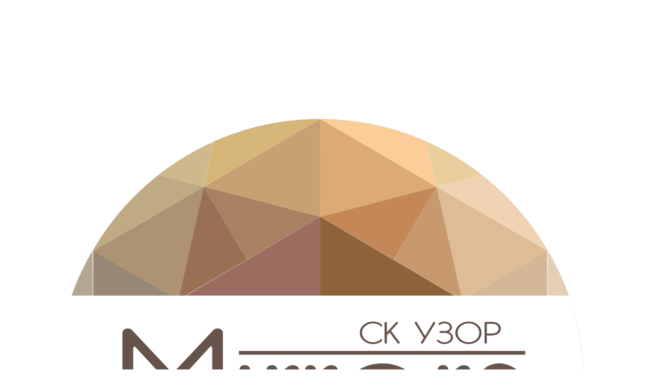

--- FILE ---
content_type: text/html; charset=UTF-8
request_url: https://mirrors24.ru/catalog/zerkalnoe-panno/lupine-facet/
body_size: 98291
content:
<!DOCTYPE html>
<html xmlns="http://www.w3.org/1999/xhtml" xml:lang="ru" lang="ru" class="  ">

<head><link rel="canonical" href="https://mirrors24.ru/catalog/zerkalnoe-panno/lupine-facet/" />
    <title>
        Зеркальное панно Lupine facet купить в Красноярске - Интернет-магазин Mirrors    </title>
	<meta name="yandex-verification" content="66885bbde80d8c8a" />
    <meta name="viewport" content="initial-scale=1.0, width=device-width" />
    <meta name="HandheldFriendly" content="true" />
    <meta name="yes" content="yes" />
    <meta name="apple-mobile-web-app-status-bar-style" content="black" />
    <meta name="SKYPE_TOOLBAR" content="SKYPE_TOOLBAR_PARSER_COMPATIBLE" />
    <meta http-equiv="Content-Type" content="text/html; charset=UTF-8" />
<meta name="keywords" content="Интернет-магазин, заказать, купить" />
<meta name="description" content="Зеркальное панно Lupine facet в интернет-магазине Mirrors ★ В ванную, гостиную, спальню ★ Разные формы, рамы, цвета - в наличии и под заказ ★ Доставка по Красноярску и России ☎Звоните!" />

<link href="/bitrix/js/ui/design-tokens/dist/ui.design-tokens.css?171375352625728"  rel="stylesheet" />
<link href="/bitrix/js/ui/fonts/opensans/ui.font.opensans.css?17137535282555"  rel="stylesheet" />
<link href="/bitrix/js/main/popup/dist/main.popup.bundle.css?171375350429861"  rel="stylesheet" />
<link href="/bitrix/templates/aspro-lite/components/bitrix/catalog/main_custom/style.css?17137540571475"  rel="stylesheet" />
<link href="/bitrix/templates/aspro-lite/css/animation/animate.min.css?171375406252789"  rel="stylesheet" />
<link href="/bitrix/templates/aspro-lite/components/bitrix/catalog.element/main_custom/style.css?17137540566684"  rel="stylesheet" />
<link href="/bitrix/templates/aspro-lite/css/jquery.fancybox.min.css?171375406213058"  rel="stylesheet" />
<link href="/bitrix/templates/aspro-lite/css/fancybox-gallery.min.css?17137540623528"  rel="stylesheet" />
<link href="/bitrix/templates/aspro-lite/css/detail.min.css?17137540622039"  rel="stylesheet" />
<link href="/bitrix/templates/aspro-lite/vendor/css/carousel/swiper/swiper-bundle.min.css?171375406715817"  rel="stylesheet" />
<link href="/bitrix/templates/aspro-lite/css/slider.swiper.min.css?17137540623088"  rel="stylesheet" />
<link href="/bitrix/templates/aspro-lite/css/slider.min.css?1713754062473"  rel="stylesheet" />
<link href="/bitrix/templates/aspro-lite/css/rounded-columns.min.css?17137540621033"  rel="stylesheet" />
<link href="/bitrix/templates/aspro-lite/css/gallery.min.css?17137540628471"  rel="stylesheet" />
<link href="/bitrix/templates/aspro-lite/css/rating.min.css?1713754062210"  rel="stylesheet" />
<link href="/bitrix/templates/aspro-lite/css/reviews.min.css?1713754062352"  rel="stylesheet" />
<link href="/bitrix/templates/aspro-lite/css/share.min.css?17137540622335"  rel="stylesheet" />
<link href="/bitrix/templates/aspro-lite/css/chars.min.css?17137540613313"  rel="stylesheet" />
<link href="/bitrix/templates/aspro-lite/css/catalog.min.css?17137540617832"  rel="stylesheet" />
<link href="/bitrix/templates/aspro-lite/css/catalog-block.min.css?17137540614094"  rel="stylesheet" />
<link href="/bitrix/templates/aspro-lite/css/back-url.min.css?1713754061723"  rel="stylesheet" />
<link href="/bitrix/templates/aspro-lite/components/bitrix/catalog.comments/catalog/style.css?17137540556293"  rel="stylesheet" />
<link href="/bitrix/panel/main/popup.css?171375404522696"  rel="stylesheet" />
<link href="/bitrix/components/bitrix/rating.vote/templates/standart_text/style.css?17137533592223"  rel="stylesheet" />
<link href="/bitrix/components/aspro/catalog.viewed.lite/templates/main/style.css?17137532202006"  rel="stylesheet" />
<link href="/bitrix/templates/aspro-lite/css/bottom-icons-panel.css?17137540612717"  rel="stylesheet" />
<link href="/bitrix/templates/aspro-lite/css/fonts/inter/css/inter.min.css?17137540622469"  data-template-style="true"  rel="stylesheet" />
<link href="/bitrix/templates/aspro-lite/css/fonts/nunito-sans/css/nunito-sans.min.css?17137540634502"  data-template-style="true"  rel="stylesheet" />
<link href="/bitrix/templates/aspro-lite/css/lite.bootstrap.css?17137540626889"  data-template-style="true"  rel="stylesheet" />
<link href="/bitrix/templates/aspro-lite/vendor/css/ripple.css?1713754067854"  data-template-style="true"  rel="stylesheet" />
<link href="/bitrix/templates/aspro-lite/css/buttons.css?171375406116378"  data-template-style="true"  rel="stylesheet" />
<link href="/bitrix/templates/aspro-lite/css/svg.css?17137540623519"  data-template-style="true"  rel="stylesheet" />
<link href="/bitrix/templates/aspro-lite/css/header.css?17137540626701"  data-template-style="true"  rel="stylesheet" />
<link href="/bitrix/templates/aspro-lite/css/footer.css?171375406214729"  data-template-style="true"  rel="stylesheet" />
<link href="/bitrix/templates/aspro-lite/css/mobile-header.css?17137540626571"  data-template-style="true"  rel="stylesheet" />
<link href="/bitrix/templates/aspro-lite/css/mobile-menu.css?17137540626721"  data-template-style="true"  rel="stylesheet" />
<link href="/bitrix/templates/aspro-lite/css/header-fixed.css?17137540621554"  data-template-style="true"  rel="stylesheet" />
<link href="/bitrix/templates/aspro-lite/css/page-title-breadcrumb-pagination.css?17137540626138"  data-template-style="true"  rel="stylesheet" />
<link href="/bitrix/templates/aspro-lite/css/social-icons.css?17137540626679"  data-template-style="true"  rel="stylesheet" />
<link href="/bitrix/templates/aspro-lite/css/left-menu.css?17137540622393"  data-template-style="true"  rel="stylesheet" />
<link href="/bitrix/templates/aspro-lite/css/tabs.css?17137540625080"  data-template-style="true"  rel="stylesheet" />
<link href="/bitrix/templates/aspro-lite/css/bg-banner.css?17137540613571"  data-template-style="true"  rel="stylesheet" />
<link href="/bitrix/templates/aspro-lite/css/regions.css?17137540627821"  data-template-style="true"  rel="stylesheet" />
<link href="/bitrix/templates/aspro-lite/css/item-views.css?1713754062543"  data-template-style="true"  rel="stylesheet" />
<link href="/bitrix/templates/aspro-lite/css/blocks/countdown.css?17137540622150"  data-template-style="true"  rel="stylesheet" />
<link href="/bitrix/templates/aspro-lite/css/blocks/cross.css?1713754062974"  data-template-style="true"  rel="stylesheet" />
<link href="/bitrix/templates/aspro-lite/css/blocks/dark-light-theme.css?17137540623052"  data-template-style="true"  rel="stylesheet" />
<link href="/bitrix/templates/aspro-lite/css/blocks/flexbox.css?17137540622923"  data-template-style="true"  rel="stylesheet" />
<link href="/bitrix/templates/aspro-lite/css/blocks/grid-list.css?171375406210167"  data-template-style="true"  rel="stylesheet" />
<link href="/bitrix/templates/aspro-lite/css/blocks/hint.css?17137540623257"  data-template-style="true"  rel="stylesheet" />
<link href="/bitrix/templates/aspro-lite/css/blocks/images.css?17137540621963"  data-template-style="true"  rel="stylesheet" />
<link href="/bitrix/templates/aspro-lite/css/blocks/line-block.css?17137540626234"  data-template-style="true"  rel="stylesheet" />
<link href="/bitrix/templates/aspro-lite/css/blocks/mobile-scrolled.css?17137540621306"  data-template-style="true"  rel="stylesheet" />
<link href="/bitrix/templates/aspro-lite/css/blocks/popup.css?17137540626715"  data-template-style="true"  rel="stylesheet" />
<link href="/bitrix/templates/aspro-lite/css/blocks/prices.css?1713754062679"  data-template-style="true"  rel="stylesheet" />
<link href="/bitrix/templates/aspro-lite/css/blocks/scroller.css?17137540622249"  data-template-style="true"  rel="stylesheet" />
<link href="/bitrix/templates/aspro-lite/css/blocks/social-list.css?1713754062382"  data-template-style="true"  rel="stylesheet" />
<link href="/bitrix/templates/aspro-lite/css/blocks/sticker.css?17137540622397"  data-template-style="true"  rel="stylesheet" />
<link href="/bitrix/templates/aspro-lite/css/blocks/sticky.css?1713754062240"  data-template-style="true"  rel="stylesheet" />
<link href="/bitrix/templates/.default/ajax/ajax.css?1713754047448"  data-template-style="true"  rel="stylesheet" />
<link href="/bitrix/templates/aspro-lite/css/item-action.min.css?1713754062713"  data-template-style="true"  rel="stylesheet" />
<link href="/bitrix/templates/aspro-lite/css/notice.min.css?17137540622844"  data-template-style="true"  rel="stylesheet" />
<link href="/bitrix/templates/aspro-lite/css/scroll_to_top.min.css?17137540622964"  data-template-style="true"  rel="stylesheet" />
<link href="/bitrix/templates/aspro-lite/components/bitrix/menu/header/style.css?171375405817387"  data-template-style="true"  rel="stylesheet" />
<link href="/bitrix/templates/aspro-lite/css/dropdown-select.min.css?17137540621362"  data-template-style="true"  rel="stylesheet" />
<link href="/bitrix/templates/aspro-lite/components/bitrix/search.title/corp/style.css?17137540616138"  data-template-style="true"  rel="stylesheet" />
<link href="/bitrix/templates/aspro-lite/css/dragscroll.min.css?17137540621177"  data-template-style="true"  rel="stylesheet" />
<link href="/bitrix/templates/aspro-lite/components/bitrix/breadcrumb/main/style.css?17137540552332"  data-template-style="true"  rel="stylesheet" />
<link href="/bitrix/templates/aspro-lite/components/bitrix/menu/bottom/style.css?17137540582502"  data-template-style="true"  rel="stylesheet" />
<link href="/bitrix/components/aspro/marketing.popup.lite/templates/.default/style.css?17137532225816"  data-template-style="true"  rel="stylesheet" />
<link href="/bitrix/templates/aspro-lite/styles.css?171375405531716"  data-template-style="true"  rel="stylesheet" />
<link href="/bitrix/templates/aspro-lite/template_styles.css?171375405529675"  data-template-style="true"  rel="stylesheet" />
<link href="/bitrix/templates/aspro-lite/css/form.css?171375406226637"  data-template-style="true"  rel="stylesheet" />
<link href="/bitrix/templates/aspro-lite/css/colored.css?17137540627525"  data-template-style="true"  rel="stylesheet" />
<link href="/bitrix/templates/aspro-lite/css/responsive.css?17137540621697"  data-template-style="true"  rel="stylesheet" />
<link href="/bitrix/templates/aspro-lite/css/custom.css?17137540623275"  data-template-style="true"  rel="stylesheet" />
<script>if(!window.BX)window.BX={};if(!window.BX.message)window.BX.message=function(mess){if(typeof mess==='object'){for(let i in mess) {BX.message[i]=mess[i];} return true;}};</script>
<script>(window.BX||top.BX).message({'pull_server_enabled':'N','pull_config_timestamp':'0','pull_guest_mode':'N','pull_guest_user_id':'0'});(window.BX||top.BX).message({'PULL_OLD_REVISION':'Для продолжения корректной работы с сайтом необходимо перезагрузить страницу.'});</script>
<script>(window.BX||top.BX).message({'JS_CORE_LOADING':'Загрузка...','JS_CORE_NO_DATA':'- Нет данных -','JS_CORE_WINDOW_CLOSE':'Закрыть','JS_CORE_WINDOW_EXPAND':'Развернуть','JS_CORE_WINDOW_NARROW':'Свернуть в окно','JS_CORE_WINDOW_SAVE':'Сохранить','JS_CORE_WINDOW_CANCEL':'Отменить','JS_CORE_WINDOW_CONTINUE':'Продолжить','JS_CORE_H':'ч','JS_CORE_M':'м','JS_CORE_S':'с','JSADM_AI_HIDE_EXTRA':'Скрыть лишние','JSADM_AI_ALL_NOTIF':'Показать все','JSADM_AUTH_REQ':'Требуется авторизация!','JS_CORE_WINDOW_AUTH':'Войти','JS_CORE_IMAGE_FULL':'Полный размер'});</script>

<script src="/bitrix/js/main/core/core.js?1713753480494198"></script>

<script>BX.Runtime.registerExtension({'name':'main.core','namespace':'BX','loaded':true});</script>
<script>BX.setJSList(['/bitrix/js/main/core/core_ajax.js','/bitrix/js/main/core/core_promise.js','/bitrix/js/main/polyfill/promise/js/promise.js','/bitrix/js/main/loadext/loadext.js','/bitrix/js/main/loadext/extension.js','/bitrix/js/main/polyfill/promise/js/promise.js','/bitrix/js/main/polyfill/find/js/find.js','/bitrix/js/main/polyfill/includes/js/includes.js','/bitrix/js/main/polyfill/matches/js/matches.js','/bitrix/js/ui/polyfill/closest/js/closest.js','/bitrix/js/main/polyfill/fill/main.polyfill.fill.js','/bitrix/js/main/polyfill/find/js/find.js','/bitrix/js/main/polyfill/matches/js/matches.js','/bitrix/js/main/polyfill/core/dist/polyfill.bundle.js','/bitrix/js/main/core/core.js','/bitrix/js/main/polyfill/intersectionobserver/js/intersectionobserver.js','/bitrix/js/main/lazyload/dist/lazyload.bundle.js','/bitrix/js/main/polyfill/core/dist/polyfill.bundle.js','/bitrix/js/main/parambag/dist/parambag.bundle.js']);
</script>
<script>BX.Runtime.registerExtension({'name':'aspro_cookie','namespace':'window','loaded':true});</script>
<script>BX.Runtime.registerExtension({'name':'aspro_metrika.goals','namespace':'window','loaded':true});</script>
<script>BX.Runtime.registerExtension({'name':'aspro_logo','namespace':'window','loaded':true});</script>
<script>(window.BX||top.BX).message({'ADD_BASKET_PROPS_TITLE':'Выберите свойства, добавляемые в корзину','ADD_BASKET_PROPS_BUTTON_TITLE':'Выбрать'});</script>
<script>BX.Runtime.registerExtension({'name':'aspro_item_action','namespace':'window','loaded':true});</script>
<script>(window.BX||top.BX).message({'NOTICE_ADDED2CART':'В корзине','NOTICE_CLOSE':'Закрыть','NOTICE_MORE':'и ещё #COUNT# #PRODUCTS#','NOTICE_PRODUCT0':'товаров','NOTICE_PRODUCT1':'товар','NOTICE_PRODUCT2':'товара','NOTICE_ERROR':'Ошибка','NOTICE_REQUEST_ERROR':'Ошибка запроса','NOTICE_AUTHORIZED':'Вы успешно авторизовались','NOTICE_ADDED2COMPARE':'В сравнении','NOTICE_ADDED2FAVORITE':'В избранном','NOTICE_ADDED2SUBSCRIBE':'Вы подписались','NOTICE_REMOVED_FROM_COMPARE':'Удалено из сравнения','NOTICE_REMOVED_FROM_FAVORITE':'Удалено из избранного','NOTICE_REMOVED_FROM_SUBSCRIBE':'Удалено из подписки'});</script>
<script>BX.Runtime.registerExtension({'name':'aspro_notice','namespace':'window','loaded':true});</script>
<script>BX.Runtime.registerExtension({'name':'aspro_scroll_to_top','namespace':'window','loaded':true});</script>
<script>BX.Runtime.registerExtension({'name':'aspro_dropdown_select','namespace':'window','loaded':true});</script>
<script>(window.BX||top.BX).message({'CT_BST_SEARCH_BUTTON2':'Найти','SEARCH_IN_SITE_FULL':'По всему сайту','SEARCH_IN_SITE':'Везде','SEARCH_IN_CATALOG_FULL':'По каталогу','SEARCH_IN_CATALOG':'Каталог'});</script>
<script>BX.Runtime.registerExtension({'name':'aspro_searchtitle','namespace':'window','loaded':true});</script>
<script>BX.Runtime.registerExtension({'name':'aspro_drag_scroll','namespace':'window','loaded':true});</script>
<script>BX.Runtime.registerExtension({'name':'ui.design-tokens','namespace':'window','loaded':true});</script>
<script>BX.Runtime.registerExtension({'name':'ui.fonts.opensans','namespace':'window','loaded':true});</script>
<script>BX.Runtime.registerExtension({'name':'main.popup','namespace':'BX.Main','loaded':true});</script>
<script>BX.Runtime.registerExtension({'name':'popup','namespace':'window','loaded':true});</script>
<script>BX.Runtime.registerExtension({'name':'aspro_fancybox','namespace':'window','loaded':true});</script>
<script>BX.Runtime.registerExtension({'name':'aspro_detail','namespace':'window','loaded':true});</script>
<script>BX.Runtime.registerExtension({'name':'aspro_swiper_init','namespace':'window','loaded':true});</script>
<script>BX.Runtime.registerExtension({'name':'aspro_swiper','namespace':'window','loaded':true});</script>
<script>BX.Runtime.registerExtension({'name':'aspro_swiper_events','namespace':'window','loaded':true});</script>
<script>BX.Runtime.registerExtension({'name':'aspro_rounded_columns','namespace':'window','loaded':true});</script>
<script>BX.Runtime.registerExtension({'name':'aspro_viewed','namespace':'window','loaded':true});</script>
<script>BX.Runtime.registerExtension({'name':'aspro_gallery','namespace':'window','loaded':true});</script>
<script>BX.Runtime.registerExtension({'name':'aspro_rating','namespace':'window','loaded':true});</script>
<script>BX.Runtime.registerExtension({'name':'aspro_reviews','namespace':'window','loaded':true});</script>
<script>BX.Runtime.registerExtension({'name':'aspro_share','namespace':'window','loaded':true});</script>
<script>BX.Runtime.registerExtension({'name':'aspro_select_offer_func','namespace':'window','loaded':true});</script>
<script>BX.Runtime.registerExtension({'name':'aspro_select_offer','namespace':'window','loaded':true});</script>
<script>BX.Runtime.registerExtension({'name':'aspro_select_offer_load','namespace':'window','loaded':true});</script>
<script>BX.Runtime.registerExtension({'name':'main.pageobject','namespace':'window','loaded':true});</script>
<script>(window.BX||top.BX).message({'JS_CORE_LOADING':'Загрузка...','JS_CORE_NO_DATA':'- Нет данных -','JS_CORE_WINDOW_CLOSE':'Закрыть','JS_CORE_WINDOW_EXPAND':'Развернуть','JS_CORE_WINDOW_NARROW':'Свернуть в окно','JS_CORE_WINDOW_SAVE':'Сохранить','JS_CORE_WINDOW_CANCEL':'Отменить','JS_CORE_WINDOW_CONTINUE':'Продолжить','JS_CORE_H':'ч','JS_CORE_M':'м','JS_CORE_S':'с','JSADM_AI_HIDE_EXTRA':'Скрыть лишние','JSADM_AI_ALL_NOTIF':'Показать все','JSADM_AUTH_REQ':'Требуется авторизация!','JS_CORE_WINDOW_AUTH':'Войти','JS_CORE_IMAGE_FULL':'Полный размер'});</script>
<script>BX.Runtime.registerExtension({'name':'window','namespace':'window','loaded':true});</script>
<script>BX.Runtime.registerExtension({'name':'aspro_uniform','namespace':'window','loaded':true});</script>
<script>BX.Runtime.registerExtension({'name':'aspro_chars','namespace':'window','loaded':true});</script>
<script>BX.Runtime.registerExtension({'name':'aspro_catalog','namespace':'window','loaded':true});</script>
<script>BX.Runtime.registerExtension({'name':'aspro_catalog_block','namespace':'window','loaded':true});</script>
<script>BX.Runtime.registerExtension({'name':'aspro_back_url','namespace':'window','loaded':true});</script>
<script>BX.Runtime.registerExtension({'name':'aspro_hover_block','namespace':'window','loaded':true});</script>
<script>BX.Runtime.registerExtension({'name':'ls','namespace':'window','loaded':true});</script>
<script>(window.BX||top.BX).message({'LANGUAGE_ID':'ru','FORMAT_DATE':'DD.MM.YYYY','FORMAT_DATETIME':'DD.MM.YYYY HH:MI:SS','COOKIE_PREFIX':'BITRIX_SM','SERVER_TZ_OFFSET':'0','UTF_MODE':'Y','SITE_ID':'s1','SITE_DIR':'/','USER_ID':'','SERVER_TIME':'1769104996','USER_TZ_OFFSET':'0','USER_TZ_AUTO':'Y','bitrix_sessid':'e6b6c71d143039f94098e26d8ee2cbcc'});</script>


<script src="/bitrix/js/pull/protobuf/protobuf.js?1713753507274055"></script>
<script src="/bitrix/js/pull/protobuf/model.js?171375350670928"></script>
<script src="/bitrix/js/main/core/core_promise.js?17137534815220"></script>
<script src="/bitrix/js/rest/client/rest.client.js?171375350817414"></script>
<script src="/bitrix/js/pull/client/pull.client.js?171375350683427"></script>
<script src="/bitrix/js/main/ajax.js?171375346935509"></script>
<script src="/bitrix/js/main/popup/dist/main.popup.bundle.js?1713753504117034"></script>
<script src="/bitrix/js/main/pageobject/pageobject.js?1713753503864"></script>
<script src="/bitrix/js/main/core/core_window.js?171375348198766"></script>
<script src="/bitrix/js/main/rating.js?171375346916557"></script>
<script src="/bitrix/js/main/core/core_ls.js?171375348110430"></script>
<script>
					(function () {
						"use strict";

						var counter = function ()
						{
							var cookie = (function (name) {
								var parts = ("; " + document.cookie).split("; " + name + "=");
								if (parts.length == 2) {
									try {return JSON.parse(decodeURIComponent(parts.pop().split(";").shift()));}
									catch (e) {}
								}
							})("BITRIX_CONVERSION_CONTEXT_s1");

							if (cookie && cookie.EXPIRE >= BX.message("SERVER_TIME"))
								return;

							var request = new XMLHttpRequest();
							request.open("POST", "/bitrix/tools/conversion/ajax_counter.php", true);
							request.setRequestHeader("Content-type", "application/x-www-form-urlencoded");
							request.send(
								"SITE_ID="+encodeURIComponent("s1")+
								"&sessid="+encodeURIComponent(BX.bitrix_sessid())+
								"&HTTP_REFERER="+encodeURIComponent(document.referrer)
							);
						};

						if (window.frameRequestStart === true)
							BX.addCustomEvent("onFrameDataReceived", counter);
						else
							BX.ready(counter);
					})();
				</script>
<script>BX.message({'JS_REQUIRED':'Заполните это поле!','JS_FORMAT':'Неверный формат!','JS_FILE_EXT':'Недопустимое расширение файла!','JS_PASSWORD_COPY':'Пароли не совпадают!','JS_PASSWORD_LENGTH':'Минимум 6 символов!','JS_ERROR':'Неверно заполнено поле!','JS_FILE_SIZE':'Максимальный размер 5мб!','JS_FILE_BUTTON_NAME':'Выберите файл','JS_FILE_DEFAULT':'Файл не найден','JS_DATE':'Некорректная дата!','JS_DATETIME':'Некорректная дата/время!','JS_REQUIRED_LICENSES':'Согласитесь с условиями','S_CALLBACK':'Заказать звонок','S_QUESTION':'Задать вопрос','S_ASK_QUESTION':'Задать вопрос','S_FEEDBACK':'Оставить отзыв','ERROR_INCLUDE_MODULE_DIGITAL_TITLE':'Ошибка подключения модуля &laquo;Аспро: ЛайтШоп&raquo;','ERROR_INCLUDE_MODULE_DIGITAL_TEXT':'Ошибка подключения модуля &laquo;Аспро: ЛайтШоп&raquo;.<br />Пожалуйста установите модуль и повторите попытку','S_SERVICES':'Наши услуги','S_SERVICES_SHORT':'Услуги','S_TO_ALL_SERVICES':'Все услуги','S_CATALOG':'Каталог товаров','S_CATALOG_SHORT':'Каталог','S_TO_ALL_CATALOG':'Весь каталог','S_CATALOG_FAVORITES':'Наши товары','S_CATALOG_FAVORITES_SHORT':'Товары','S_NEWS':'Новости','S_TO_ALL_NEWS':'Все новости','S_COMPANY':'О компании','S_OTHER':'Прочее','S_CONTENT':'Контент','T_JS_ARTICLE':'Артикул: ','T_JS_NAME':'Наименование: ','T_JS_PRICE':'Цена: ','T_JS_QUANTITY':'Количество: ','T_JS_SUMM':'Сумма: ','FANCY_CLOSE':'Закрыть','FANCY_NEXT':'Вперед','FANCY_PREV':'Назад','CUSTOM_COLOR_CHOOSE':'Выбрать','CUSTOM_COLOR_CANCEL':'Отмена','S_MOBILE_MENU':'Меню','DIGITAL_T_MENU_BACK':'Назад','DIGITAL_T_MENU_CALLBACK':'Обратная связь','DIGITAL_T_MENU_CONTACTS_TITLE':'Будьте на связи','TITLE_BASKET':'В корзине товаров на #SUMM#','BASKET_SUMM':'#SUMM#','EMPTY_BASKET':'Корзина пуста','TITLE_BASKET_EMPTY':'Корзина пуста','BASKET':'Корзина','SEARCH_TITLE':'Поиск','SOCIAL_TITLE':'Оставайтесь на связи','LOGIN':'Войти','MY_CABINET':'Кабинет','SUBSCRIBE_TITLE':'Будьте всегда в курсе','HEADER_SCHEDULE':'Время работы','SEO_TEXT':'SEO описание','COMPANY_IMG':'Картинка компании','COMPANY_TEXT':'Описание компании','JS_RECAPTCHA_ERROR':'Пройдите проверку','JS_PROCESSING_ERROR':'Согласитесь с условиями!','CONFIG_SAVE_SUCCESS':'Настройки сохранены','CONFIG_SAVE_FAIL':'Ошибка сохранения настроек','CLEAR_FILE':'Отменить','ALL_SECTIONS_PROJECT':'Все проекты','RELOAD_PAGE':'Обновить страницу','REFRESH':'Поменять картинку','RECAPTCHA_TEXT':'Подтвердите, что вы не робот','SHOW':'Еще','HIDE':'Скрыть','FILTER_EXPAND_VALUES':'Показать все','FILTER_HIDE_VALUES':'Свернуть','COUNTDOWN_SEC':'сек','COUNTDOWN_MIN':'мин','COUNTDOWN_HOUR':'час','COUNTDOWN_DAY0':'дн','COUNTDOWN_DAY1':'дн','COUNTDOWN_DAY2':'дн','COUNTDOWN_WEAK0':'Недель','COUNTDOWN_WEAK1':'Неделя','COUNTDOWN_WEAK2':'Недели','COUNTDOWN_MONTH0':'Месяцев','COUNTDOWN_MONTH1':'Месяц','COUNTDOWN_MONTH2':'Месяца','COUNTDOWN_YEAR0':'Лет','COUNTDOWN_YEAR1':'Год','COUNTDOWN_YEAR2':'Года','COUNTDOWN_COMPACT_SEC':'с','COUNTDOWN_COMPACT_MIN':'м','COUNTDOWN_COMPACT_HOUR':'ч','COUNTDOWN_COMPACT_DAY':'д','COUNTDOWN_COMPACT_WEAK':'н','COUNTDOWN_COMPACT_MONTH':'м','COUNTDOWN_COMPACT_YEAR0':'л','COUNTDOWN_COMPACT_YEAR1':'г','BASKET_PRINT_BUTTON':'Распечатать','BASKET_CLEAR_ALL_BUTTON':'Очистить','BASKET_QUICK_ORDER_BUTTON':'Быстрый заказ','BASKET_CONTINUE_BUTTON':'Продолжить покупки','BASKET_ORDER_BUTTON':'Оформить заказ','SHARE_BUTTON':'Поделиться','BASKET_CHANGE_TITLE':'Ваш заказ','BASKET_CHANGE_LINK':'Изменить','MORE_INFO_SKU':'Купить','ITEM_ECONOMY':'Экономия','ITEM_ARTICLE':'Артикул: ','JS_FORMAT_ORDER':'имеет неверный формат','JS_BASKET_COUNT_TITLE':'В корзине товаров на SUMM','POPUP_VIDEO':'Видео','POPUP_GIFT_TEXT':'Нашли что-то особенное? Намекните другу о подарке!','ORDER_FIO_LABEL':'Ф.И.О.','ORDER_PHONE_LABEL':'Телефон','ORDER_REGISTER_BUTTON':'Регистрация','PRICES_TYPE':'Варианты цен','FILTER_HELPER_VALUES':' знач.','SHOW_MORE_SCU_MAIN':'Еще #COUNT#','SHOW_MORE_SCU_1':'предложение','SHOW_MORE_SCU_2':'предложения','SHOW_MORE_SCU_3':'предложений','PARENT_ITEM_NOT_FOUND':'Не найден основной товар для услуги в корзине. Обновите страницу и попробуйте снова.','S_FAVORITE':'Избранное','S_COMPARE':'Сравнение'})</script>
<style>html {--border-radius:8px;--theme-base-color:#999491;--theme-base-opacity-color:#9994911a;--theme-more-color:#999491;--theme-outer-border-radius:16px;--theme-text-transform:none;--theme-letter-spacing:normal;--theme-button-font-size:0%;--theme-button-padding-2px:0%;--theme-button-padding-1px:0%;--theme-more-color-hue:23;--theme-more-color-saturation:4%;--theme-more-color-lightness:58%;--theme-base-color-hue:23;--theme-base-color-saturation:4%;--theme-base-color-lightness:58%;--theme-lightness-hover-diff:6%;}</style>
<style>html {font-size:16px;--theme-font-family:Inter;--theme-font-title-family:Nunito Sans;--theme-font-title-weight:600;}</style>
<style>html {--theme-page-width: 1500px;--theme-page-width-padding: 32px}</style>

			<script data-skip-moving="true" src="/bitrix/js/main/jquery/jquery-3.6.0.min.js"></script>
			<script data-skip-moving="true" src="/bitrix/templates/aspro-lite/js/speed.min.js?=1713754066"></script>
		
<link href="/bitrix/templates/aspro-lite/css/print.css?171375406216634" data-template-style="true" rel="stylesheet" media="print">
<script>window.lazySizesConfig = window.lazySizesConfig || {};lazySizesConfig.loadMode = 1;lazySizesConfig.expand = 200;lazySizesConfig.expFactor = 1;lazySizesConfig.hFac = 0.1;window.lazySizesConfig.loadHidden = false;</script>
<script src="/bitrix/templates/aspro-lite/vendor/lazysizes.min.js" data-skip-moving="true" defer=""></script>
<script src="/bitrix/templates/aspro-lite/vendor/ls.unveilhooks.min.js" data-skip-moving="true" defer=""></script>
<link rel="shortcut icon" href="/favicon.ico" type="image/x-icon" />
<link rel="apple-touch-icon" sizes="180x180" href="/include/apple-touch-icon.png" />
<meta property="og:description" content="Зеркальное панно Lupine facet в интернет-магазине Mirrors ★ В ванную, гостиную, спальню ★ Разные формы, рамы, цвета - в наличии и под заказ ★ Доставка по Красноярску и России ☎Звоните!" />
<meta property="og:image" content="https://mirrors24.ru:443/upload/upload/fde/rto07r2ll278rnub6l5fnfjhnjnbbpy6.webp" />
<link rel="image_src" href="https://mirrors24.ru:443/upload/upload/fde/rto07r2ll278rnub6l5fnfjhnjnbbpy6.webp"  />
<meta property="og:title" content="Зеркальное панно Lupine facet купить в Красноярске - Интернет-магазин Mirrors" />
<meta property="og:type" content="website" />
<meta property="og:url" content="https://mirrors24.ru:443/catalog/zerkalnoe-panno/lupine-facet/" />



<script src="/bitrix/templates/aspro-lite/js/observer.js?17137540667026"></script>
<script src="/bitrix/templates/aspro-lite/js/lite.bootstrap.js?171375406619575"></script>
<script src="/bitrix/templates/aspro-lite/vendor/jquery.cookie.js?17137540672426"></script>
<script src="/bitrix/templates/aspro-lite/vendor/jquery.validate.min.js?171375406722254"></script>
<script src="/bitrix/templates/aspro-lite/vendor/js/ripple.js?17137540674702"></script>
<script src="/bitrix/templates/aspro-lite/js/detectmobilebrowser.js?17137540662203"></script>
<script src="/bitrix/templates/aspro-lite/js/matchMedia.js?17137540661585"></script>
<script src="/bitrix/templates/aspro-lite/js/jquery.actual.min.js?17137540661239"></script>
<script src="/bitrix/templates/aspro-lite/js/jquery-ui.min.js?171375406632162"></script>
<script src="/bitrix/templates/aspro-lite/js/jquery.plugin.min.js?17137540663356"></script>
<script src="/bitrix/templates/aspro-lite/js/jqModal.js?171375406611178"></script>
<script src="/bitrix/templates/aspro-lite/js/jquery.countdown.min.js?171375406621419"></script>
<script src="/bitrix/templates/aspro-lite/js/jquery.countdown-ru.js?17137540661885"></script>
<script src="/bitrix/templates/aspro-lite/js/scrollTabs.js?171375406614271"></script>
<script src="/bitrix/templates/aspro-lite/js/blocks/controls.js?17137540665448"></script>
<script src="/bitrix/templates/aspro-lite/js/blocks/tabs-history.js?17137540661393"></script>
<script src="/bitrix/templates/aspro-lite/js/general.js?1713754066181663"></script>
<script src="/bitrix/templates/aspro-lite/js/custom.js?1713754066757"></script>
<script src="/bitrix/templates/aspro-lite/js/metrika.goals.min.js?17137540667001"></script>
<script src="/bitrix/templates/aspro-lite/js/logo.min.js?17137540663236"></script>
<script src="/bitrix/templates/aspro-lite/js/item-action.min.js?171375406621896"></script>
<script src="/bitrix/templates/aspro-lite/js/notice.min.js?171375406617518"></script>
<script src="/bitrix/templates/aspro-lite/js/scroll_to_top.min.js?17137540662367"></script>
<script src="/bitrix/templates/aspro-lite/components/bitrix/menu/header/script.js?17137540584329"></script>
<script src="/bitrix/templates/aspro-lite/js/phones.js?17137540661157"></script>
<script src="/bitrix/components/bitrix/search.title/script.js?17137533899847"></script>
<script src="/bitrix/templates/aspro-lite/components/bitrix/search.title/corp/script.js?171375406011473"></script>
<script src="/bitrix/templates/aspro-lite/js/searchtitle.min.js?17137540661414"></script>
<script src="/bitrix/templates/aspro-lite/js/dragscroll.min.js?17137540665337"></script>
<script src="/bitrix/templates/aspro-lite/components/bitrix/menu/left/script.js?17137540581294"></script>
<script src="/bitrix/templates/aspro-lite/components/bitrix/menu/bottom/script.js?1713754058469"></script>
<script src="/bitrix/components/aspro/marketing.popup.lite/templates/.default/script.js?17137532221465"></script>
<script src="/bitrix/templates/aspro-lite/js/jquery.inputmask.bundle.min.js?171375406670933"></script>
<script src="/bitrix/templates/aspro-lite/js/jquery.history.js?171375406621571"></script>
<script src="/bitrix/templates/aspro-lite/components/bitrix/catalog.element/main_custom/script.js?17137540561670"></script>
<script src="/bitrix/templates/aspro-lite/js/jquery.fancybox.min.js?171375406667390"></script>
<script src="/bitrix/templates/aspro-lite/js/slider.swiper.min.js?17137540661858"></script>
<script src="/bitrix/templates/aspro-lite/vendor/js/carousel/swiper/swiper-bundle.min.js?1713754067139400"></script>
<script src="/bitrix/templates/aspro-lite/js/slider.swiper.galleryEvents.min.js?17137540661643"></script>
<script src="/bitrix/templates/aspro-lite/js/viewed.min.js?17137540662176"></script>
<script src="/bitrix/templates/aspro-lite/js/gallery.min.js?1713754066572"></script>
<script src="/bitrix/templates/aspro-lite/js/select_offer_func.min.js?171375406614590"></script>
<script src="/bitrix/templates/aspro-lite/js/select_offer.min.js?17137540663198"></script>
<script src="/bitrix/templates/aspro-lite/js/select_offer_load.min.js?1713754066337"></script>
<script src="/bitrix/templates/aspro-lite/js/jquery.uniform.min.js?17137540668308"></script>
<script src="/bitrix/templates/aspro-lite/components/bitrix/sale.gift.main.products/main/script.js?17137540603862"></script>
<script src="/bitrix/templates/aspro-lite/components/bitrix/sale.gift.product/main/script.js?171375406049212"></script>
<script src="/bitrix/templates/aspro-lite/js/hover-block.min.js?1713754066715"></script>
<script src="/bitrix/templates/aspro-lite/components/bitrix/catalog.comments/catalog/script.js?171375405510245"></script>
<script src="/bitrix/components/aspro/catalog.viewed.lite/templates/main/script.js?17137532204541"></script>
<script src="/bitrix/templates/aspro-lite/components/bitrix/subscribe.edit/footer/script.js?1713754061124"></script>
<script>var _ba = _ba || []; _ba.push(["aid", "697e89e1b509d946063bb252235d1759"]); _ba.push(["host", "mirrors24.ru"]); _ba.push(["ad[ct][item]", "[base64]"]);_ba.push(["ad[ct][user_id]", function(){return BX.message("USER_ID") ? BX.message("USER_ID") : 0;}]);_ba.push(["ad[ct][recommendation]", function() {var rcmId = "";var cookieValue = BX.getCookie("BITRIX_SM_RCM_PRODUCT_LOG");var productId = 86726;var cItems = [];var cItem;if (cookieValue){cItems = cookieValue.split(".");}var i = cItems.length;while (i--){cItem = cItems[i].split("-");if (cItem[0] == productId){rcmId = cItem[1];break;}}return rcmId;}]);_ba.push(["ad[ct][v]", "2"]);(function() {var ba = document.createElement("script"); ba.type = "text/javascript"; ba.async = true;ba.src = (document.location.protocol == "https:" ? "https://" : "http://") + "bitrix.info/ba.js";var s = document.getElementsByTagName("script")[0];s.parentNode.insertBefore(ba, s);})();</script>


        <style>html {--header-height:210px;}</style>
    <!--  Библиотеки для Parallax эффекта в главном банере  -->
    <script src="https://cdnjs.cloudflare.com/ajax/libs/gsap/3.12.2/gsap.min.js"></script>
    <script async src="https://cdnjs.cloudflare.com/ajax/libs/gsap/3.12.2/ScrollTrigger.min.js"></script>

    <meta name="google-site-verification" content="VcuftXrwnlrG0-4B99J_M1QZ1pHwLwoN_lM9ipxI-M8" />
    <meta name="yandex-verification" content="3e4e15d0607ef208" />

	<script src="//code.jivo.ru/widget/3MWQD57aos" async></script>
</head>

<body class="block-wo-title  site_s1   side_left hide_menu_page region_confirm_normal header_fill_ fixed_y mfixed_y mfixed_view_always title_position_left mmenu_leftside mheader-v1 footer-v1 fill_bg_ header-v1 title-v1 bottom-icons-panel_y with_order with_cabinet with_phones theme-dark" id="main" data-site="/">
    <div class="bx_areas">
        <!-- Yandex.Metrika counter -->
<script >
   (function(m,e,t,r,i,k,a){m[i]=m[i]function(){(m[i].a=m[i].a[]).push(arguments)};
   m[i].l=1*new Date();
   for (var j = 0; j < document.scripts.length; j++) {if (document.scripts[j].src === r) { return; }}
   k=e.createElement(t),a=e.getElementsByTagName(t)[0],k.async=1,k.src=r,a.parentNode.insertBefore(k,a)})
   (window, document, "script", "https://mc.yandex.ru/metrika/tag.js", "ym");

   ym(99777842, "init", {
        clickmap:true,
        trackLinks:true,
        accurateTrackBounce:true,
        webvisor:true
   });
</script>
<noscript><div><img class="lazyload "  src="[data-uri]" data-src="https://mc.yandex.ru/watch/99777842" style="position:absolute; left:-9999px;" alt="" /></div></noscript>
<!-- /Yandex.Metrika counter -->    </div>

    
<div id="panel"></div>


						<script data-skip-moving="true">
			var solutionName = 'arLiteOptions';
			var arAsproOptions = window[solutionName] = ({});
			var arAsproCounters = {};
			var arBasketItems = {};
		</script>
		<script src="/bitrix/templates/aspro-lite/js/setTheme.php?site_id=s1&site_dir=/" data-skip-moving="true"></script>
		<script>
		
		if(arAsproOptions.SITE_ADDRESS){
			arAsproOptions.SITE_ADDRESS = arAsproOptions.SITE_ADDRESS.replace(/'/g, "");
		}
		
		window.basketJSParams = window.basketJSParams || [];
		window.dataLayer = window.dataLayer || [];		BX.message({'MIN_ORDER_PRICE_TEXT':'<b>Минимальная сумма заказа #PRICE#<\/b><br/>Пожалуйста, добавьте еще товаров в корзину','LICENSES_TEXT':'Продолжая, вы соглашаетесь с <a href=\"/include/licenses_detail.php\" target=\"_blank\">политикой конфиденциальности<\/a>','OFFER_TEXT':'Продолжая, вы соглашаетесь с <a href=\"/include/offer_detail.php\" target=\"_blank\">публичной офертой<\/a>'});
		arAsproOptions.PAGES.FRONT_PAGE = window[solutionName].PAGES.FRONT_PAGE = "";
		arAsproOptions.PAGES.BASKET_PAGE = window[solutionName].PAGES.BASKET_PAGE = "";
		arAsproOptions.PAGES.ORDER_PAGE = window[solutionName].PAGES.ORDER_PAGE = "";
		arAsproOptions.PAGES.PERSONAL_PAGE = window[solutionName].PAGES.PERSONAL_PAGE = "";
		arAsproOptions.PAGES.CATALOG_PAGE = window[solutionName].PAGES.CATALOG_PAGE = "1";
		</script>
		<!--'start_frame_cache_options-block'-->			<script>
			var arAsproCounters = {'BASKET':{'ITEMS':[],'COUNT':'0','TITLE':'Корзина пуста'},'DELAY':{'ITEMS':[],'COUNT':'0'},'NOT_AVAILABLE':{'ITEMS':[],'COUNT':'0'},'COMPARE':{'ITEMS':[],'COUNT':'0','TITLE':'Список сравниваемых элементов'},'FAVORITE':{'ITEMS':[],'COUNT':'0','TITLE':'Избранные товары'},'SUBSCRIBE':{'ITEMS':[],'COUNT':'0','TITLE':'Подписка на товары'}};
			</script>
			<!--'end_frame_cache_options-block'-->
<div class="body  hover_">
    <div class="body_media"></div>

        <div class="headers-container">
        <div class="title-v1" data-ajax-block="HEADER" data-ajax-callback="headerInit">
                        
<header class="header_1 header  header--narrow ">
	<div class="header__inner ">

		
		<div class="header__top-part  header__top-part--long" data-ajax-load-block="HEADER_TOP_PART">
							<div class="maxwidth-theme">
						<div class="header__top-inner">

				<div class="header__top-item">
					<div class="line-block line-block--40">
												<div class="logo  line-block__item no-shrinked">
							<a class="menu-light-icon-fill banner-light-icon-fill" href="/"><svg xmlns="http://www.w3.org/2000/svg" xml:space="preserve" class="logo-svg" width="100%" height="100%" style="shape-rendering:geometricPrecision; text-rendering:geometricPrecision; image-rendering:optimizeQuality; fill-rule:evenodd; clip-rule:evenodd"
viewBox="0 0 210 297"
 xmlns:xlink="http://www.w3.org/1999/xlink">
 <defs>
  <style>
   <![CDATA[
    .fil48 {fill:none}
    .fil55 {fill:#4A4646}
    .fil54 {fill:#543B30}
    .fil52 {fill:#635131}
    .fil49 {fill:#636363}
    .fil45 {fill:#66534A}
    .fil14 {fill:#6F6E75}
    .fil47 {fill:#746B5C}
    .fil12 {fill:#747E82}
    .fil51 {fill:#75512D}
    .fil4 {fill:#756861}
    .fil15 {fill:#79766E}
    .fil53 {fill:#806759}
    .fil3 {fill:#807C79}
    .fil35 {fill:#897C6B}
    .fil50 {fill:#8A574D}
    .fil2 {fill:#8C7A72}
    .fil44 {fill:#8E6339}
    .fil13 {fill:#8E8B8F}
    .fil16 {fill:#948D86}
    .fil36 {fill:#978774}
    .fil32 {fill:#997053}
    .fil46 {fill:#997B6C}
    .fil43 {fill:#9C6C61}
    .fil9 {fill:#9D9A90}
    .fil11 {fill:#9EA39C}
    .fil34 {fill:#A88062}
    .fil31 {fill:#AD9274}
    .fil1 {fill:#AF9D8C}
    .fil37 {fill:#B3A88F}
    .fil25 {fill:#B59780}
    .fil5 {fill:#B59E88}
    .fil19 {fill:#BAB7BD}
    .fil40 {fill:#BFAA84}
    .fil42 {fill:#BFBBA6}
    .fil8 {fill:#C2BAB3}
    .fil18 {fill:#C3C8C9}
    .fil24 {fill:#C48758}
    .fil17 {fill:#C5C3B8}
    .fil20 {fill:#C6CCC2}
    .fil22 {fill:#C7996D}
    .fil33 {fill:#C7A073}
    .fil6 {fill:#C7B4A2}
    .fil10 {fill:#C7BAA5}
    .fil38 {fill:#CFB88C}
    .fil26 {fill:#D4B796}
    .fil39 {fill:#D6B578}
    .fil23 {fill:#DCAB74}
    .fil21 {fill:#DEBC95}
    .fil7 {fill:#DED3C1}
    .fil27 {fill:#E3CEB6}
    .fil28 {fill:#E8CD9D}
    .fil41 {fill:#EDE2D5}
    .fil30 {fill:#F0D3B2}
    .fil29 {fill:#FACD99}
    .fil0 {fill:white}
    .fil57 {fill:#66534A;fill-rule:nonzero}
    .fil56 {fill:white}
   ]]>
  </style>
 </defs>
 <g id="Слой_x0020_1">
  <metadata id="CorelCorpID_0Corel-Layer"/>
  <g id="_121539272">
   <circle id="_121793744" class="fil0" cx="102.324" cy="122.451" r="88.378"/>
   <g>
    <g>
     <polygon id="_121793672" class="fil1" points="175.785,165.199 148.343,149.334 140.095,185.916 "/>
     <polygon id="_121793600" class="fil2" points="140.095,185.916 126.137,162.29 148.343,149.334 "/>
     <polygon id="_121793528" class="fil3" points="102.414,207.789 102.414,176.131 140.095,185.916 "/>
     <polygon id="_121793456" class="fil4" points="102.414,176.131 126.137,162.29 140.095,185.916 "/>
     <polygon id="_121793384" class="fil5" points="176.018,122.409 148.343,122.409 148.343,149.176 "/>
     <polygon id="_121793312" class="fil6" points="148.247,149.28 175.884,165.257 175.922,122.46 "/>
     <path id="_121793240" class="fil7" d="M175.922 122.46l11.1157 10.8256c-1.4849,11.583 -5.2853,22.27 -10.9323,31.9207l-0.1834 -42.7463z"/>
     <path id="_121793168" class="fil8" d="M154.752 189.723c-5.4921,4.3017 -11.527,7.9411 -17.9837,10.8018l3.3263 -14.6084 14.6574 3.8066z"/>
     <path id="_121793096" class="fil9" d="M140.051 185.971l-3.3262 14.6083c-10.4832,4.6446 -22.0797,7.2334 -34.2779,7.2508 -0.0411,0.0001 -0.0817,0.0015 -0.1229,0.0015l28.3381 -16.4204 9.3889 -5.4402z"/>
     <path id="_121793024" class="fil10" d="M176.158 165.02l-0.0147 0.0264c-5.4856,9.5447 -12.7703,17.9243 -21.3907,24.6762l-14.6574 -3.8066 36.0628 -20.896z"/>
     <polygon id="_121792952" class="fil11" points="28.9378,165.239 56.3801,149.375 64.6284,185.957 "/>
     <polygon id="_121792880" class="fil12" points="64.6284,185.957 78.5859,162.331 56.3801,149.375 "/>
     <polygon id="_121792808" class="fil13" points="102.309,207.83 102.309,176.171 64.6284,185.957 "/>
     <polygon id="_121792736" class="fil14" points="102.309,176.171 78.5859,162.331 64.6284,185.957 "/>
     <polygon id="_121792664" class="fil15" points="28.7054,122.449 56.3801,122.449 56.3801,149.217 "/>
     <polygon id="_121792592" class="fil16" points="56.4762,149.32 28.8387,165.298 28.8015,122.501 "/>
     <path id="_121792520" class="fil17" d="M28.8015 122.501l-11.1157 10.8257c1.4849,11.5829 5.2853,22.27 10.9323,31.9206l0.1834 -42.7463z"/>
     <path id="_121792448" class="fil18" d="M49.971 189.764c5.4921,4.3016 11.527,7.941 17.9836,10.8017l-3.3262 -14.6083 -14.6574 3.8066z"/>
     <path id="_121792376" class="fil19" d="M64.672 186.011l3.3263 14.6083c10.4832,4.6446 22.0797,7.2334 34.2779,7.2508 0.0411,0.0001 0.0817,0.0015 0.1229,0.0015l-28.3381 -16.4203 -9.389 -5.4403z"/>
     <path id="_121792304" class="fil20" d="M28.5656 165.061l0.0147 0.0264c5.4856,9.5448 12.7703,17.9243 21.3907,24.6763l14.6574 -3.8066 -36.0628 -20.8961z"/>
     <polygon id="_121792232" class="fil21" points="175.695,79.79 148.253,95.6545 140.005,59.0724 "/>
     <polygon id="_121792160" class="fil22" points="140.005,59.0724 126.047,82.699 148.253,95.6545 "/>
     <polygon id="_121792088" class="fil23" points="102.324,37.1997 102.324,68.8582 140.005,59.0724 "/>
     <polygon id="_121792016" class="fil24" points="102.324,68.8582 126.047,82.699 140.005,59.0724 "/>
     <polygon id="_121791944" class="fil25" points="175.928,122.58 148.253,122.58 148.253,95.8125 "/>
     <polygon id="_121791872" class="fil26" points="148.157,95.7092 175.795,79.7319 175.832,122.529 "/>
     <path id="_121791800" class="fil27" d="M175.832 122.529l11.1157 -10.8257c-1.4849,-11.583 -5.2853,-22.27 -10.9323,-31.9206l-0.1834 42.7463z"/>
     <path id="_121791728" class="fil28" d="M154.662 55.2658c-5.492,-4.3017 -11.5269,-7.9411 -17.9836,-10.8017l3.3263 14.6083 14.6573 -3.8066z"/>
     <path id="_121791656" class="fil29" d="M139.961 59.0181l-3.3262 -14.6083c-10.4832,-4.6445 -22.0797,-7.2334 -34.278,-7.2507 -0.041,-0.0002 -0.0816,-0.0015 -0.1228,-0.0015l28.3381 16.4203 9.3889 5.4402z"/>
     <path id="_121791584" class="fil30" d="M176.068 79.9685l-0.0148 -0.0265c-5.4855,-9.5447 -12.7703,-17.9242 -21.3907,-24.6762l-14.6573 3.8066 36.0628 20.8961z"/>
     <polygon id="_121791512" class="fil31" points="28.953,79.79 56.3952,95.6545 64.6435,59.0724 "/>
     <polygon id="_121791440" class="fil32" points="64.6435,59.0724 78.601,82.699 56.3952,95.6545 "/>
     <polygon id="_121791368" class="fil33" points="102.324,37.1997 102.324,68.8582 64.6435,59.0724 "/>
     <polygon id="_121791296" class="fil34" points="102.324,68.8582 78.601,82.699 64.6435,59.0724 "/>
     <polygon id="_121791224" class="fil35" points="28.7205,122.58 56.3952,122.58 56.3952,95.8125 "/>
     <polygon id="_121791152" class="fil36" points="56.4914,95.7092 28.8538,79.7319 28.8166,122.529 "/>
     <path id="_121791080" class="fil37" d="M28.8166 122.529l-11.1157 -10.8257c1.485,-11.583 5.2854,-22.27 10.9323,-31.9206l0.1834 42.7463z"/>
     <path id="_121791008" class="fil38" d="M49.9862 55.2658c5.492,-4.3017 11.5269,-7.9411 17.9836,-10.8017l-3.3263 14.6083 -14.6573 -3.8066z"/>
     <path id="_121790936" class="fil39" d="M64.6872 59.0181l3.3263 -14.6083c10.4832,-4.6445 22.0796,-7.2334 34.2779,-7.2507 0.041,-0.0002 0.0816,-0.0015 0.1228,-0.0015l-28.338 16.4203 -9.389 5.4402z"/>
     <path id="_121790864" class="fil40" d="M28.5807 79.9685l0.0148 -0.0265c5.4855,-9.5447 12.7703,-17.9242 21.3907,-24.6762l14.6573 3.8066 -36.0628 20.8961z"/>
     <path id="_121790792" class="fil41" d="M175.832 122.529c3.7307,-3.6358 7.4614,-7.2717 11.1923,-10.9077 0.9277,7.7074 0.8349,14.6918 0.0118,21.5651 -3.7347,-3.5525 -7.4694,-7.105 -11.2041,-10.6574z"/>
     <path id="_120010400" class="fil42" d="M28.9243 122.503c-3.7307,-3.6359 -7.4614,-7.2717 -11.1923,-10.9077 -0.9277,7.7074 -0.8349,14.6918 -0.0118,21.5651 3.7347,-3.5525 7.4694,-7.1051 11.2041,-10.6574z"/>
     <polygon id="_110037784" class="fil43" points="102.324,68.8582 102.324,101.26 84.1633,111.855 56.4914,95.7092 "/>
     <polygon id="_110037136" class="fil44" points="102.324,68.8582 102.324,101.26 120.485,111.855 148.157,95.7092 "/>
     <polygon id="_110037016" class="fil45" points="102.323,176.096 102.323,143.694 120.484,133.099 148.156,149.245 "/>
     <polygon id="_110038096" class="fil46" points="120.485,111.855 148.157,95.7092 148.253,149.247 120.484,133.099 "/>
     <polygon id="_110037376" class="fil47" points="84.1213,111.855 56.4491,95.7092 56.353,149.247 84.122,133.099 "/>
     <polygon id="_121540616" class="fil48" points="84.1633,111.855 102.324,101.26 102.324,122.451 "/>
     <polygon id="_121540544" class="fil48" points="120.485,111.855 102.324,101.26 102.324,122.451 "/>
     <polygon id="_121540472" class="fil48" points="84.1633,111.855 102.324,122.451 84.1633,133.046 "/>
     <polygon id="_121540400" class="fil48" points="120.484,111.855 102.323,122.451 120.484,133.046 "/>
     <polygon id="_121540328" class="fil48" points="120.484,133.099 102.323,122.503 102.323,143.694 "/>
     <polygon id="_121540256" class="fil48" points="84.1626,133.099 102.323,122.503 102.323,143.694 "/>
     <polygon id="_121540184" class="fil49" points="102.324,176.096 102.323,143.694 84.1626,133.099 56.4907,149.245 "/>
    </g>
    <polygon id="_121540088" class="fil50" points="84.1633,111.855 102.324,101.26 102.324,122.451 "/>
    <polygon id="_121540016" class="fil51" points="120.485,111.855 102.324,101.26 102.324,122.451 "/>
    <polygon id="_121539944" class="fil52" points="84.1633,111.855 102.324,122.451 84.1633,133.046 "/>
    <polygon id="_121539872" class="fil53" points="120.484,111.855 102.323,122.451 120.484,133.046 "/>
    <polygon id="_121539800" class="fil54" points="120.484,133.099 102.323,122.503 102.323,143.694 "/>
    <polygon id="_121539728" class="fil55" points="84.1626,133.099 102.323,122.503 102.323,143.694 "/>
   </g>
   <path id="_121539632" class="fil56" d="M21.7131 94.3488l161.084 0c3.0982,8.8369 4.7886,18.3353 4.7886,28.2291 0,8.9447 -1.3798,17.5671 -3.9335,25.6693l-162.794 0c-2.5536,-8.1022 -3.9335,-16.7246 -3.9335,-25.6693 0,-9.8938 1.6906,-19.3922 4.7888,-28.2291z"/>
   <path id="_121539512" class="fil57" d="M69.1715 104.995c-0.3656,0.0078 -0.6599,0.0627 -0.8649,0.1569 -0.2141,0.1019 -0.3656,0.1882 -0.4726,0.2667 -0.0089,0.0078 -0.214,0.2274 -0.6152,0.6589 -0.4013,0.4236 -0.9363,0.9962 -1.6139,1.71 -0.6687,0.706 -1.4088,1.4983 -2.2202,2.3612 -0.8115,0.855 -1.6317,1.7336 -2.461,2.6121 -0.8292,0.8786 -1.6049,1.7022 -2.3183,2.471 -0.7222,0.7609 -1.3285,1.4041 -1.8189,1.9218 -0.4904,0.5256 -0.8025,0.855 -0.9363,0.9884 -0.3031,0.3216 -0.5439,0.5726 -0.7222,0.7452 -0.1783,0.1804 -0.3388,0.2824 -0.4726,0.3138 -0.1426,0.0235 -0.2942,-0.0314 -0.4636,-0.1648 -0.1784,-0.1333 -0.4101,-0.353 -0.6955,-0.6589 -0.1159,-0.1255 -0.419,-0.4471 -0.9095,-0.9648 -0.4904,-0.5256 -1.1057,-1.1767 -1.8368,-1.9533 -0.7311,-0.7765 -1.5247,-1.6159 -2.3718,-2.518 -0.847,-0.9021 -1.6851,-1.7885 -2.5144,-2.6749 -0.8292,-0.8785 -1.5871,-1.6865 -2.2737,-2.416 -0.6955,-0.7295 -1.2394,-1.3178 -1.6585,-1.7571 -0.4101,-0.4393 -0.6241,-0.6668 -0.633,-0.6746 -0.0981,-0.0785 -0.2497,-0.1648 -0.4458,-0.2667 -0.2052,-0.0942 -0.4993,-0.1491 -0.8917,-0.1569 -0.4637,0.0078 -0.8559,0.1569 -1.1681,0.4314 -0.312,0.2746 -0.4815,0.6197 -0.4903,1.0276l0 31.487c0.0088,0.4079 0.1783,0.753 0.4903,1.0276 0.3122,0.2745 0.7044,0.4236 1.1681,0.4314l0.1605 0c0.4636,-0.0078 0.856,-0.1569 1.168,-0.4314 0.3122,-0.2746 0.4815,-0.6197 0.4905,-1.0276 0,-0.0157 0,-0.2981 0,-0.8629 0,-0.5648 0,-1.3335 0,-2.3141 0,-0.9805 0,-2.1022 0,-3.3652 0,-1.2629 0,-2.6043 0,-4.0084 0,-1.412 0,-2.8318 0,-4.2516 0,-1.4277 0,-2.7926 0,-4.0947 0,-1.3022 0,-2.4788 0,-3.5221 0,-1.0511 0,-1.8983 0,-2.5572 0,-0.659 0,-1.0512 0,-1.1845 0,-0.5177 0.0891,-0.8158 0.2675,-0.8864 0.1783,-0.0785 0.4279,0.0627 0.7489,0.4157 0.4815,0.5177 1.07,1.1531 1.7566,1.8983 0.6865,0.7374 1.4177,1.5375 2.2024,2.3769 0.7757,0.8471 1.5515,1.6786 2.3183,2.5023 0.7578,0.8315 1.4533,1.5845 2.0863,2.267 0.6332,0.6824 1.1504,1.2394 1.5338,1.663 0.3922,0.4236 0.6063,0.6589 0.6419,0.6981 0.1427,0.1177 0.321,0.2196 0.535,0.2981 0.2229,0.0784 0.4548,0.1255 0.6955,0.1255 0.2318,0 0.4369,-0.0235 0.6152,-0.0863 0.1783,-0.0627 0.3834,-0.1726 0.6153,-0.3373 0.0713,-0.0549 0.312,-0.3059 0.7222,-0.7452 0.419,-0.4393 0.9452,-1.0041 1.5871,-1.7022 0.642,-0.6981 1.3464,-1.459 2.1043,-2.2984 0.7668,-0.8315 1.5336,-1.6708 2.3004,-2.518 0.7758,-0.8472 1.4981,-1.6395 2.1757,-2.369 0.6687,-0.7373 1.2394,-1.3649 1.703,-1.8669 0.3032,-0.3452 0.535,-0.4864 0.7044,-0.4236 0.1694,0.0549 0.2586,0.3922 0.2586,0.9884 0,0.1569 0,0.5648 0,1.2315 0,0.6668 0,1.5297 0,2.5808 0,1.059 0,2.2356 0,3.5378 0,1.3021 0,2.6592 0,4.079 0,1.4198 0,2.8318 0,4.2438 0,1.4041 0,2.7298 0,3.9849 0,1.255 0,2.3689 0,3.3495 0,0.9727 0,1.7335 0,2.2983 0,0.557 0,0.8394 0,0.8551 0.0179,0.4079 0.1783,0.753 0.4904,1.0276 0.312,0.2745 0.7044,0.4236 1.1681,0.4314l0.1605 0c0.4636,-0.0078 0.8559,-0.1569 1.168,-0.4314 0.312,-0.2746 0.4815,-0.6197 0.4904,-1.0276l0 -31.487c-0.0089,-0.4079 -0.1784,-0.753 -0.4904,-1.0276 -0.3121,-0.2745 -0.7044,-0.4236 -1.168,-0.4314z"/>
   <path id="_1215395121" class="fil57" d="M77.9453 116.855l-0.1071 0c-0.4637,0.0079 -0.8559,0.1569 -1.1681,0.4315 -0.312,0.2745 -0.4815,0.6197 -0.4903,1.0276l0 19.6264c0.0088,0.4079 0.1783,0.753 0.4903,1.0276 0.3122,0.2745 0.7044,0.4236 1.1681,0.4314l0.1071 0c0.4636,-0.0078 0.8559,-0.1569 1.168,-0.4314 0.312,-0.2746 0.4814,-0.6197 0.4904,-1.0276l0 -19.6264c-0.009,-0.4079 -0.1784,-0.7531 -0.4904,-1.0276 -0.3121,-0.2746 -0.7044,-0.4236 -1.168,-0.4315z"/>
   <path id="_12153951212" class="fil57" d="M95.3324 117.797c-0.0267,-0.0235 -0.0534,-0.047 -0.0713,-0.0706 -0.0268,-0.0235 -0.0357,-0.047 -0.0357,-0.0706 -0.1872,-0.2667 -0.4548,-0.4628 -0.7935,-0.5883 -0.3389,-0.1255 -0.6955,-0.1804 -1.0701,-0.1726 -0.3744,0 -0.6954,0.0706 -0.9718,0.1962 -0.3478,0.1647 -0.7401,0.4157 -1.177,0.753 -0.4369,0.3373 -0.856,0.6903 -1.2661,1.0668 -0.4102,0.3766 -0.758,0.7139 -1.0344,1.0041 -0.0891,0.102 -0.1872,0.1569 -0.3032,0.1569 -0.1069,0.0078 -0.1693,-0.0941 -0.1782,-0.2981 0,-0.1334 0,-0.3216 0,-0.5491 0,-0.2275 0,-0.4314 0,-0.6119 0,-0.1882 0,-0.2902 0,-0.298 -0.0178,-0.4079 -0.1873,-0.7531 -0.5172,-1.0276 -0.33,-0.2746 -0.7222,-0.4236 -1.1947,-0.4315l-0.1071 0c-0.4637,0.0079 -0.8559,0.1569 -1.1681,0.4315 -0.312,0.2745 -0.4815,0.6197 -0.4903,1.0276l0 19.6734c0.0088,0.4079 0.1783,0.7452 0.4903,1.0041 0.3122,0.2667 0.7044,0.4001 1.1681,0.4079l0.1071 0c0.4636,-0.0078 0.8559,-0.1412 1.168,-0.4079 0.312,-0.2589 0.4814,-0.5962 0.4904,-1.0041l0.0535 -9.8367c0,-0.9962 0.098,-1.8591 0.2942,-2.5729 0.1962,-0.7217 0.4726,-1.3414 0.8382,-1.8591 0.3744,-0.5256 0.8203,-0.9962 1.3374,-1.412 0.5261,-0.4157 1.1235,-0.8236 1.7833,-1.2237 0.6599,-0.4001 1.382,-0.8393 2.1667,-1.31 0.2676,-0.1647 0.4459,-0.3687 0.5439,-0.6197 0.0981,-0.2432 0.1338,-0.4942 0.1071,-0.7374 -0.0179,-0.251 -0.0803,-0.4549 -0.1695,-0.6197z"/>
   <path id="_121539512123" class="fil57" d="M107.798 117.797c-0.0267,-0.0235 -0.0534,-0.047 -0.0713,-0.0706 -0.0268,-0.0235 -0.0357,-0.047 -0.0357,-0.0706 -0.1872,-0.2667 -0.4548,-0.4628 -0.7935,-0.5883 -0.3389,-0.1255 -0.6955,-0.1804 -1.0701,-0.1726 -0.3744,0 -0.6954,0.0706 -0.9718,0.1962 -0.3478,0.1647 -0.7401,0.4157 -1.177,0.753 -0.4369,0.3373 -0.856,0.6903 -1.2661,1.0668 -0.4102,0.3766 -0.758,0.7139 -1.0344,1.0041 -0.0891,0.102 -0.1872,0.1569 -0.3032,0.1569 -0.1069,0.0078 -0.1693,-0.0941 -0.1782,-0.2981 0,-0.1334 0,-0.3216 0,-0.5491 0,-0.2275 0,-0.4314 0,-0.6119 0,-0.1882 0,-0.2902 0,-0.298 -0.0178,-0.4079 -0.1873,-0.7531 -0.5172,-1.0276 -0.33,-0.2746 -0.7222,-0.4236 -1.1947,-0.4315l-0.1071 0c-0.4637,0.0079 -0.8559,0.1569 -1.1681,0.4315 -0.312,0.2745 -0.4815,0.6197 -0.4903,1.0276l0 19.6734c0.0088,0.4079 0.1783,0.7452 0.4903,1.0041 0.3122,0.2667 0.7044,0.4001 1.1681,0.4079l0.1071 0c0.4636,-0.0078 0.8559,-0.1412 1.168,-0.4079 0.312,-0.2589 0.4814,-0.5962 0.4904,-1.0041l0.0535 -9.8367c0,-0.9962 0.098,-1.8591 0.2942,-2.5729 0.1962,-0.7217 0.4726,-1.3414 0.8382,-1.8591 0.3744,-0.5256 0.8203,-0.9962 1.3374,-1.412 0.5261,-0.4157 1.1235,-0.8236 1.7833,-1.2237 0.6599,-0.4001 1.382,-0.8393 2.1667,-1.31 0.2676,-0.1647 0.4459,-0.3687 0.5439,-0.6197 0.0981,-0.2432 0.1338,-0.4942 0.1071,-0.7374 -0.0179,-0.251 -0.0803,-0.4549 -0.1695,-0.6197z"/>
   <path id="_1215395121234" class="fil57" d="M122.403 116.291c-1.8724,0.0079 -3.6201,0.3217 -5.2429,0.9335 -1.6228,0.6119 -3.0494,1.459 -4.2889,2.5416 -1.2304,1.0825 -2.1934,2.3454 -2.8888,3.7731 -0.6956,1.4276 -1.0523,2.9651 -1.0611,4.6124 0.0088,1.6473 0.3655,3.1848 1.0611,4.6124 0.6954,1.4277 1.6584,2.6828 2.8888,3.7731 1.2395,1.0825 2.6661,1.9297 4.2889,2.5416 1.6228,0.6118 3.3705,0.9256 5.2429,0.9335 1.8813,-0.0079 3.6468,-0.3217 5.2785,-0.9335 1.6318,-0.6119 3.0584,-1.4591 4.2977,-2.5416 1.2395,-1.0903 2.2025,-2.3454 2.8979,-3.7731 0.6955,-1.4276 1.0521,-2.9651 1.0611,-4.6124 -0.009,-1.6473 -0.3656,-3.1848 -1.0611,-4.6124 -0.6954,-1.4277 -1.6584,-2.6906 -2.8979,-3.7731 -1.2393,-1.0826 -2.6659,-1.9297 -4.2977,-2.5416 -1.6317,-0.6118 -3.3972,-0.9256 -5.2785,-0.9335zm0 20.8972c-1.3909,-0.0078 -2.6839,-0.251 -3.8965,-0.7217 -1.2127,-0.4785 -2.2737,-1.1295 -3.2011,-1.961 -0.9184,-0.8315 -1.6405,-1.7885 -2.1667,-2.8789 -0.5171,-1.0825 -0.7845,-2.2435 -0.7935,-3.475 0.009,-1.2316 0.2764,-2.3925 0.7935,-3.475 0.5262,-1.0904 1.2483,-2.0474 2.1667,-2.8789 0.9274,-0.8315 1.9884,-1.4904 3.2011,-1.961 1.2126,-0.4707 2.5056,-0.7139 3.8965,-0.7217 1.3998,0.0078 2.7105,0.251 3.9232,0.7217 1.2127,0.4706 2.2737,1.1295 3.1921,1.961 0.9185,0.8315 1.6406,1.7885 2.1578,2.8789 0.5172,1.0825 0.7758,2.2434 0.7846,3.475 -0.0088,1.2315 -0.2674,2.3925 -0.7846,3.475 -0.5172,1.0904 -1.2393,2.0474 -2.1578,2.8789 -0.9184,0.8315 -1.9794,1.4825 -3.1921,1.961 -1.2127,0.4707 -2.5234,0.7139 -3.9232,0.7217z"/>
   <path id="_12153951212345" class="fil57" d="M150.704 117.797c-0.0267,-0.0235 -0.0534,-0.047 -0.0713,-0.0706 -0.0268,-0.0235 -0.0357,-0.047 -0.0357,-0.0706 -0.1872,-0.2667 -0.4548,-0.4628 -0.7935,-0.5883 -0.3389,-0.1255 -0.6955,-0.1804 -1.0701,-0.1726 -0.3744,0 -0.6954,0.0706 -0.9718,0.1962 -0.3478,0.1647 -0.7401,0.4157 -1.177,0.753 -0.4369,0.3373 -0.856,0.6903 -1.2661,1.0668 -0.4102,0.3766 -0.758,0.7139 -1.0344,1.0041 -0.0891,0.102 -0.1872,0.1569 -0.3032,0.1569 -0.1069,0.0078 -0.1693,-0.0941 -0.1782,-0.2981 0,-0.1334 0,-0.3216 0,-0.5491 0,-0.2275 0,-0.4314 0,-0.6119 0,-0.1882 0,-0.2902 0,-0.298 -0.0178,-0.4079 -0.1873,-0.7531 -0.5172,-1.0276 -0.33,-0.2746 -0.7222,-0.4236 -1.1947,-0.4315l-0.1071 0c-0.4637,0.0079 -0.8559,0.1569 -1.1681,0.4315 -0.312,0.2745 -0.4815,0.6197 -0.4903,1.0276l0 19.6734c0.0088,0.4079 0.1783,0.7452 0.4903,1.0041 0.3122,0.2667 0.7044,0.4001 1.1681,0.4079l0.1071 0c0.4636,-0.0078 0.8559,-0.1412 1.168,-0.4079 0.312,-0.2589 0.4814,-0.5962 0.4904,-1.0041l0.0535 -9.8367c0,-0.9962 0.098,-1.8591 0.2942,-2.5729 0.1962,-0.7217 0.4726,-1.3414 0.8382,-1.8591 0.3744,-0.5256 0.8203,-0.9962 1.3374,-1.412 0.5261,-0.4157 1.1235,-0.8236 1.7833,-1.2237 0.6599,-0.4001 1.382,-0.8393 2.1667,-1.31 0.2676,-0.1647 0.4459,-0.3687 0.5439,-0.6197 0.0981,-0.2432 0.1338,-0.4942 0.1071,-0.7374 -0.0179,-0.251 -0.0803,-0.4549 -0.1695,-0.6197z"/>
   <path id="_121539512123456" class="fil57" d="M168.412 130.222c-0.2675,-0.5491 -0.7044,-1.0747 -1.3107,-1.5846 -0.6064,-0.5098 -1.293,-0.9883 -2.0598,-1.4355 -0.7668,-0.4549 -1.5424,-0.855 -2.3182,-1.2237 -0.7668,-0.3608 -1.4623,-0.6746 -2.0687,-0.9256 -0.6152,-0.2589 -1.0521,-0.4471 -1.3374,-0.5726 -0.1248,-0.0549 -0.3032,-0.1491 -0.5172,-0.2746 -0.2229,-0.1255 -0.4458,-0.2902 -0.6776,-0.4863 -0.2319,-0.204 -0.428,-0.4393 -0.5885,-0.7217 -0.1605,-0.2824 -0.2408,-0.604 -0.2497,-0.9648 0.0179,-0.6119 0.1962,-1.1375 0.5351,-1.5689 0.3477,-0.4393 0.7668,-0.7687 1.266,-1.0041 0.4994,-0.2275 0.9809,-0.3451 1.4624,-0.3451 0.5439,0 0.9718,0.047 1.284,0.1255 0.312,0.0784 0.5617,0.1883 0.7489,0.3138 0.1872,0.1255 0.3656,0.2667 0.5351,0.4079 0.1872,0.149 0.4012,0.3216 0.6241,0.5255 0.2318,0.204 0.4815,0.3844 0.749,0.5491 0.2586,0.1569 0.5439,0.251 0.8292,0.2746 0.2943,0.0235 0.5884,-0.0628 0.9006,-0.2667 0.3744,-0.2432 0.5884,-0.5413 0.6598,-0.8864 0.0713,-0.3452 0.0089,-0.6825 -0.1783,-0.9963 -0.2765,-0.4235 -0.6956,-0.8236 -1.2483,-1.1923 -0.5529,-0.3687 -1.1681,-0.6824 -1.8546,-0.957 -0.6867,-0.2745 -1.3643,-0.4863 -2.033,-0.6275 -0.2229,-0.0471 -0.4905,-0.0785 -0.8204,-0.0942 -0.3388,-0.0078 -0.6865,0 -1.0699,0.0314 -0.3745,0.0235 -0.7401,0.0785 -1.1057,0.1569 -0.4279,0.1098 -0.8382,0.2432 -1.2394,0.3844 -0.3923,0.1412 -0.7668,0.3294 -1.1145,0.5569 -0.8292,0.5726 -1.4534,1.2629 -1.8815,2.0631 -0.4189,0.7922 -0.633,1.6473 -0.633,2.5494 0.0089,0.8001 0.1427,1.4825 0.3924,2.063 0.2585,0.5805 0.5795,1.0747 0.9807,1.4904 0.3924,0.4158 0.8115,0.7688 1.2483,1.059 0.5708,0.3608 1.1681,0.6589 1.8012,0.8786 0.6242,0.2196 1.2839,0.4471 1.9616,0.6746 0.6866,0.2353 1.391,0.5491 2.1221,0.9413 0.8203,0.4628 1.4802,0.9099 1.9884,1.3257 0.5082,0.4157 0.8739,0.855 1.0878,1.3021 0.214,0.455 0.2943,0.957 0.2407,1.514 -0.0445,0.4628 -0.1872,0.9256 -0.4368,1.3884 -0.2497,0.455 -0.5796,0.8707 -0.9987,1.2551 -0.4101,0.3765 -0.8827,0.6824 -1.4088,0.9099 -0.526,0.2275 -1.0968,0.3452 -1.7031,0.353 -0.8381,-0.0078 -1.5693,-0.1098 -2.2023,-0.3216 -0.633,-0.204 -1.1859,-0.4863 -1.6584,-0.8472 -0.4815,-0.3608 -0.9006,-0.7687 -1.2752,-1.2315 -0.1158,-0.1491 -0.2586,-0.3452 -0.4279,-0.5962 -0.1694,-0.2432 -0.3746,-0.4707 -0.6153,-0.6903 -0.2406,-0.2196 -0.5261,-0.3687 -0.8559,-0.4393 -0.3299,-0.0784 -0.7133,-0.0157 -1.1502,0.1726 -0.3567,0.1726 -0.5975,0.3687 -0.7312,0.5962 -0.1337,0.2274 -0.2051,0.4549 -0.2051,0.6746 0,0.2196 0.0268,0.4157 0.0802,0.5726 0.0536,0.1569 0.0893,0.2432 0.1071,0.2745 0.6063,0.9492 1.3196,1.765 2.1488,2.4632 0.8293,0.6981 1.81,1.2315 2.9247,1.6159 1.1145,0.3843 2.3985,0.5726 3.8607,0.5805 1.3376,-0.0079 2.5145,-0.2197 3.522,-0.6276 1.0076,-0.4157 1.8458,-0.9648 2.5235,-1.6551 0.6775,-0.6903 1.1769,-1.4591 1.5068,-2.3141 0.3299,-0.8472 0.4904,-1.7257 0.4726,-2.62 -0.0179,-0.8942 -0.214,-1.7493 -0.5885,-2.5729z"/>
   <path id="_121539392" class="fil57" d="M119.42 102.756c-0.4774,0.0016 -0.9301,0.0627 -1.3582,0.185 -0.43,0.1206 -0.8222,0.2927 -1.1802,0.5147 -0.358,0.2219 -0.6668,0.4841 -0.93,0.7865 -0.2615,0.3024 -0.4661,0.6353 -0.6081,0.9988 -0.144,0.3635 -0.2179,0.748 -0.2198,1.1533 0.0019,0.4037 0.0758,0.7865 0.2198,1.15 0.142,0.3635 0.3466,0.6981 0.6081,1.0005 0.2632,0.304 0.572,0.5678 0.93,0.7913 0.358,0.2236 0.7502,0.3973 1.1802,0.5196 0.4281,0.1222 0.8808,0.185 1.3582,0.1866 0.3561,-0.0016 0.6991,-0.037 1.0267,-0.1078 0.3278,-0.0708 0.6346,-0.1721 0.9244,-0.3024 0.2898,-0.1319 0.5569,-0.2863 0.7994,-0.4681 0.019,-0.0144 0.0436,-0.0402 0.0701,-0.0772 0.0265,-0.037 0.0417,-0.082 0.0436,-0.1351 0,-0.0177 0,-0.0611 0,-0.1303 0,-0.0675 0,-0.1463 0,-0.2348 0,-0.0885 0,-0.1721 0,-0.2525 -0.0019,-0.0531 -0.019,-0.082 -0.0492,-0.0885 -0.0303,-0.0048 -0.0626,0.0113 -0.0985,0.0499 -0.2066,0.2364 -0.449,0.4423 -0.7275,0.616 -0.2784,0.1737 -0.5853,0.3088 -0.9206,0.4053 -0.3353,0.0966 -0.6915,0.1448 -1.0684,0.1464 -0.3959,-0.0016 -0.771,-0.0547 -1.1271,-0.1592 -0.3543,-0.1046 -0.6819,-0.2509 -0.9794,-0.4407 -0.2955,-0.1882 -0.555,-0.4118 -0.7728,-0.6675 -0.2179,-0.2558 -0.3865,-0.5373 -0.5078,-0.8413 -0.1193,-0.304 -0.1799,-0.6256 -0.1818,-0.9602 0.0019,-0.3362 0.0625,-0.6546 0.1818,-0.9586 0.1213,-0.3056 0.2899,-0.5839 0.5078,-0.8397 0.2178,-0.2557 0.4773,-0.4777 0.7728,-0.6659 0.2975,-0.1881 0.6251,-0.3329 0.9794,-0.4374 0.3561,-0.1046 0.7312,-0.1561 1.1271,-0.1577 0.3769,0.0016 0.7331,0.0483 1.0684,0.1432 0.3353,0.0949 0.6422,0.2284 0.9206,0.4021 0.2785,0.1721 0.5209,0.3764 0.7275,0.6128 0.0359,0.0386 0.0682,0.0547 0.0985,0.0483 0.0302,-0.0065 0.0473,-0.0386 0.0492,-0.0965 0,-0.0805 0,-0.1625 0,-0.251 0,-0.0868 0,-0.164 0,-0.2332 0,-0.0675 0,-0.1126 0,-0.1335 -0.0019,-0.0499 -0.0171,-0.0933 -0.0436,-0.1303 -0.0265,-0.037 -0.0511,-0.0611 -0.0701,-0.0724 -0.2367,-0.1721 -0.4981,-0.3233 -0.788,-0.4519 -0.2917,-0.1303 -0.6005,-0.2316 -0.932,-0.3056 -0.3296,-0.0724 -0.6725,-0.1094 -1.0305,-0.111z"/>
   <path id="_1215393921" class="fil57" d="M125.501 105.458c0.0303,-0.0338 0.0871,-0.0949 0.1704,-0.1866 0.0834,-0.0901 0.1838,-0.1995 0.2994,-0.3265 0.1174,-0.1271 0.2405,-0.2606 0.3712,-0.4037 0.1326,-0.1432 0.2615,-0.2847 0.3884,-0.4231 0.1269,-0.1383 0.2424,-0.2654 0.3466,-0.3779 0.1042,-0.1142 0.1875,-0.2043 0.2482,-0.2719 0.0625,-0.0675 0.0947,-0.1029 0.0965,-0.1045 0.0417,-0.0435 0.0663,-0.0901 0.074,-0.1416 0.0075,-0.0514 0,-0.1029 -0.0227,-0.1512 -0.0228,-0.0482 -0.0588,-0.0884 -0.108,-0.1222l-0.0228 -0.0193c-0.0833,-0.0483 -0.1705,-0.0676 -0.2633,-0.0579 -0.0928,0.0096 -0.1704,0.0482 -0.2367,0.1158 -0.0019,0.0016 -0.0398,0.0434 -0.1118,0.1222 -0.0739,0.0805 -0.1743,0.1898 -0.2994,0.3266 -0.1249,0.1367 -0.2652,0.2911 -0.4224,0.4632 -0.1572,0.1721 -0.322,0.3506 -0.4905,0.5356 -0.1687,0.185 -0.3353,0.3667 -0.4964,0.5421 -0.161,0.1769 -0.3087,0.3393 -0.4432,0.4857 -0.1326,0.1464 -0.2425,0.267 -0.3297,0.3619 -0.0852,0.0949 -0.1382,0.1528 -0.1572,0.1737 -0.0682,0.0772 -0.1174,0.111 -0.1478,0.0981 -0.0303,-0.0128 -0.0455,-0.074 -0.0455,-0.1849 0,-0.0322 0,-0.1062 0,-0.2188 0,-0.1126 0,-0.2525 0,-0.4182 0,-0.164 0,-0.3426 0,-0.5308 0,-0.1898 0,-0.3764 0,-0.5613 0,-0.185 0,-0.3539 0,-0.5051 0,-0.1528 0,-0.275 0,-0.3667 0,-0.0901 0,-0.1383 0,-0.1399 -0.0018,-0.0837 -0.0378,-0.1545 -0.1041,-0.2107 -0.0663,-0.0563 -0.1497,-0.0869 -0.2481,-0.0885l-0.0342 0c-0.0984,0.0016 -0.1818,0.0322 -0.2481,0.0885 -0.0663,0.0562 -0.1024,0.127 -0.1042,0.2107l0 6.4466c0.0018,0.0837 0.0379,0.1544 0.1042,0.2107 0.0663,0.0563 0.1497,0.0869 0.2481,0.0885l0.0342 0c0.0984,-0.0016 0.1818,-0.0322 0.2481,-0.0885 0.0663,-0.0563 0.1023,-0.127 0.1041,-0.2107 0,-0.0032 0,-0.0466 0,-0.1303 0,-0.0852 0,-0.1962 0,-0.3329 0,-0.1367 0,-0.2863 0,-0.4455 0,-0.1593 0,-0.3153 0,-0.4681 0,-0.1528 0,-0.2863 0,-0.4021 0,-0.1158 0,-0.1995 0,-0.2477 0,-0.0933 0.0058,-0.1721 0.0171,-0.2397 0.0114,-0.0675 0.0303,-0.127 0.0569,-0.1801 0.0265,-0.0531 0.0624,-0.103 0.1079,-0.1496 0.0322,-0.037 0.0796,-0.0901 0.1402,-0.1576 0.0625,-0.0676 0.1288,-0.14 0.2008,-0.2172 0.0701,-0.0756 0.1345,-0.148 0.1932,-0.2139 0.0455,-0.0499 0.0928,-0.074 0.1421,-0.074 0.0493,0 0.0966,0.0322 0.1421,0.0933 0.0133,0.0177 0.0567,0.0772 0.1326,0.1785 0.0757,0.1014 0.1743,0.2333 0.2955,0.3941 0.1193,0.1609 0.2519,0.3394 0.3997,0.5356 0.1458,0.1963 0.2974,0.3973 0.4508,0.6032 0.1535,0.2059 0.3031,0.4053 0.4471,0.5983 0.1439,0.1914 0.2728,0.3635 0.3864,0.5163 0.1155,0.1545 0.2065,0.2751 0.2728,0.3652 0.0682,0.09 0.1023,0.1367 0.1042,0.1383 0.036,0.045 0.0815,0.0788 0.1364,0.1013 0.0569,0.0225 0.1155,0.0338 0.1781,0.0322 0.0625,-0.0032 0.1193,-0.0177 0.1743,-0.0467l0.0227 -0.0096c0.0568,-0.0338 0.1003,-0.074 0.1288,-0.1206 0.0265,-0.0467 0.0397,-0.0965 0.0378,-0.148 -0.0018,-0.0515 -0.0189,-0.1013 -0.053,-0.1464 -0.0018,-0.0016 -0.0379,-0.0498 -0.1061,-0.1431 -0.07,-0.0917 -0.1647,-0.2188 -0.2842,-0.3764 -0.1174,-0.1593 -0.2519,-0.3378 -0.4014,-0.5372 -0.1479,-0.1979 -0.3032,-0.4054 -0.4642,-0.6193 -0.161,-0.2139 -0.3182,-0.423 -0.4717,-0.6273 -0.1534,-0.2043 -0.2936,-0.3908 -0.4205,-0.5597 -0.127,-0.1673 -0.233,-0.3072 -0.3145,-0.415 -0.0834,-0.1078 -0.1326,-0.1737 -0.1516,-0.1962 -0.0416,-0.0563 -0.0663,-0.111 -0.0738,-0.1609 -0.0075,-0.0498 0.0019,-0.1029 0.0303,-0.1576 0.0304,-0.0563 0.0777,-0.1206 0.1459,-0.193z"/>
   <path id="_12153939212" class="fil57" d="M139.39 102.911l-0.0227 -0.0097c-0.0929,-0.037 -0.1839,-0.045 -0.2729,-0.0209 -0.0871,0.0242 -0.1553,0.0724 -0.2046,0.1464 -0.0018,0.0016 -0.034,0.0563 -0.0965,0.1608 -0.0626,0.1046 -0.1478,0.2477 -0.2557,0.4263 -0.108,0.1785 -0.2293,0.3812 -0.3638,0.6064 -0.1345,0.2235 -0.2747,0.4584 -0.4205,0.6996 -0.1459,0.2429 -0.2879,0.481 -0.4282,0.7126 -0.1382,0.23 -0.2651,0.4423 -0.3826,0.6353 -0.1156,0.1914 -0.2103,0.3507 -0.286,0.4761 -0.0758,0.1239 -0.1232,0.2011 -0.1421,0.23 -0.0606,0.1046 -0.1099,0.1866 -0.1496,0.2445 -0.0379,0.0595 -0.0721,0.0933 -0.1023,0.1014 -0.0322,0.008 -0.0682,-0.0113 -0.1099,-0.0596 -0.0398,-0.0482 -0.0947,-0.127 -0.161,-0.238 -0.019,-0.0338 -0.0682,-0.1142 -0.1459,-0.2445 -0.0758,-0.1287 -0.1723,-0.2895 -0.2898,-0.4857 -0.1156,-0.1947 -0.2443,-0.4102 -0.3846,-0.645 -0.1402,-0.2333 -0.2822,-0.4729 -0.4281,-0.7174 -0.1458,-0.2429 -0.288,-0.4793 -0.4225,-0.7045 -0.1345,-0.2268 -0.2556,-0.4295 -0.3636,-0.6096 -0.108,-0.1802 -0.1932,-0.3217 -0.2557,-0.4279 -0.0626,-0.1045 -0.0947,-0.1592 -0.0966,-0.1608 -0.0323,-0.0483 -0.074,-0.0869 -0.127,-0.1158 -0.0531,-0.029 -0.1098,-0.0467 -0.1705,-0.0515 -0.0625,-0.0032 -0.1212,0.0065 -0.1799,0.0322l-0.0341 0.0193c-0.0569,0.0273 -0.1004,0.0627 -0.1326,0.1078 -0.0304,0.045 -0.0473,0.0932 -0.0492,0.1447 -0.0039,0.0531 0.0075,0.103 0.034,0.1528 0.0019,0.0032 0.0379,0.0628 0.1099,0.1802 0.072,0.1158 0.1705,0.275 0.2936,0.4745 0.1232,0.1994 0.2615,0.4246 0.4168,0.6755 0.1535,0.2509 0.3144,0.5115 0.4811,0.7817 0.1668,0.2702 0.3296,0.534 0.4888,0.793 0.1572,0.2573 0.303,0.4922 0.4356,0.7061 0.1307,0.2139 0.2387,0.3892 0.324,0.5276 0.0853,0.1383 0.1364,0.2219 0.1553,0.2525 0.0455,0.0756 0.0776,0.1415 0.0966,0.1962 0.019,0.0547 0.0227,0.1078 0.0114,0.1609 -0.0114,0.053 -0.0398,0.1142 -0.0852,0.1833 -0.0284,0.0467 -0.072,0.1174 -0.1308,0.2123 -0.0587,0.0933 -0.1212,0.1979 -0.1914,0.3121 -0.0719,0.1126 -0.1382,0.2219 -0.2026,0.3281 -0.0663,0.1046 -0.1193,0.1914 -0.161,0.259 -0.0417,0.0675 -0.0626,0.1029 -0.0645,0.1045 -0.0302,0.0499 -0.0435,0.0997 -0.0396,0.1528 0.0037,0.0515 0.0207,0.0997 0.053,0.1448 0.0321,0.045 0.0776,0.0804 0.1345,0.1077l0.0227 0.0097c0.0587,0.0257 0.1174,0.037 0.1799,0.0338 0.0607,-0.0032 0.1175,-0.0177 0.1706,-0.0451 0.053,-0.0273 0.0947,-0.0659 0.1268,-0.1142l3.9667 -6.437c0.0304,-0.0498 0.0436,-0.0997 0.0398,-0.1528 -0.0038,-0.0515 -0.0208,-0.0997 -0.053,-0.1447 -0.0323,-0.0451 -0.0777,-0.0805 -0.1345,-0.1078z"/>
   <path id="_121539392123" class="fil57" d="M144.163 106.211c-0.0814,-0.0434 -0.1364,-0.0788 -0.1592,-0.1061 -0.0246,-0.0258 -0.0227,-0.0531 0.0038,-0.0804 0.0285,-0.029 0.0759,-0.066 0.1441,-0.1126 0.1609,-0.1094 0.3011,-0.2333 0.4243,-0.3716 0.1231,-0.1383 0.2177,-0.2879 0.2879,-0.4504 0.0701,-0.1624 0.1041,-0.3361 0.106,-0.5195 -0.0037,-0.2557 -0.0738,-0.4922 -0.2121,-0.7109 -0.1364,-0.2188 -0.324,-0.4118 -0.5569,-0.5758 -0.235,-0.1657 -0.5001,-0.2944 -0.7937,-0.3861 -0.2937,-0.0933 -0.5986,-0.1399 -0.915,-0.1415 -0.2178,0 -0.432,0.0225 -0.6441,0.0659 -0.2121,0.0435 -0.4149,0.1062 -0.6061,0.1898 -0.1914,0.0837 -0.3656,0.185 -0.5228,0.304 -0.0891,0.0724 -0.1364,0.1464 -0.1422,0.2252 -0.0075,0.0772 0.0171,0.1448 0.0721,0.2011 0.0549,0.0579 0.1306,0.09 0.2254,0.0981 0.0947,0.008 0.1988,-0.0225 0.3106,-0.0901 0.1895,-0.1238 0.394,-0.2252 0.6157,-0.3024 0.2216,-0.0788 0.4527,-0.1206 0.6914,-0.1222 0.2198,0 0.4338,0.0337 0.646,0.0965 0.2102,0.0627 0.4035,0.1512 0.5758,0.2654 0.1743,0.1126 0.3126,0.2445 0.4149,0.3957 0.1041,0.1495 0.1572,0.312 0.1591,0.4873 -0.0019,0.1721 -0.0435,0.333 -0.125,0.4842 -0.0814,0.1495 -0.1951,0.2814 -0.341,0.3956 -0.1439,0.1142 -0.3126,0.2027 -0.5019,0.267 -0.1914,0.0644 -0.3941,0.0965 -0.612,0.0982l-1.4321 0c-0.0985,0.0016 -0.1818,0.0321 -0.2481,0.0884 -0.0664,0.0563 -0.1004,0.1271 -0.1042,0.2107l0 0.029c0.0038,0.0836 0.0378,0.1544 0.1042,0.2107 0.0663,0.0563 0.1496,0.0852 0.2481,0.0884l1.4321 0c0.2709,0 0.5229,0.0354 0.754,0.103 0.2311,0.0692 0.4337,0.1673 0.6062,0.2959 0.1724,0.1287 0.3069,0.2847 0.4035,0.4681 0.0965,0.1834 0.1439,0.3892 0.1459,0.6193 -0.002,0.23 -0.0626,0.4391 -0.18,0.6273 -0.1175,0.1865 -0.2766,0.349 -0.4774,0.4841 -0.2008,0.1351 -0.4281,0.2397 -0.68,0.312 -0.252,0.074 -0.5153,0.111 -0.7881,0.111 -0.2312,-0.0016 -0.4566,-0.0305 -0.6724,-0.0868 -0.2142,-0.0579 -0.4168,-0.1384 -0.6025,-0.2413 -0.1876,-0.1013 -0.3523,-0.2204 -0.4981,-0.3571 -0.0909,-0.082 -0.1839,-0.1287 -0.2786,-0.1351 -0.0946,-0.008 -0.178,0.0097 -0.2462,0.0547 -0.0701,0.045 -0.1118,0.1045 -0.1231,0.1801 -0.0133,0.074 0.017,0.1545 0.0909,0.2381 0.1762,0.1914 0.3864,0.3555 0.6289,0.4938 0.2444,0.1383 0.5096,0.2445 0.7994,0.3185 0.2879,0.0756 0.5892,0.1126 0.9017,0.1142 0.2936,0 0.5758,-0.0338 0.8506,-0.1014 0.2746,-0.0659 0.5303,-0.1624 0.7672,-0.2863 0.2348,-0.1254 0.4433,-0.275 0.6213,-0.4487 0.1781,-0.1737 0.3164,-0.3684 0.4167,-0.5823 0.0986,-0.2155 0.1497,-0.4471 0.1516,-0.6948 -0.0019,-0.2542 -0.0493,-0.489 -0.1459,-0.7029 -0.0947,-0.214 -0.2273,-0.4054 -0.3978,-0.5759 -0.1705,-0.1705 -0.3675,-0.3168 -0.5929,-0.4391l0 0z"/>
   <path id="_1215393921234" class="fil57" d="M150.358 102.756c-0.4774,0.0016 -0.9301,0.0627 -1.3582,0.185 -0.43,0.1206 -0.8222,0.2927 -1.1802,0.5147 -0.358,0.2219 -0.6668,0.4841 -0.93,0.7865 -0.2615,0.3024 -0.4642,0.6353 -0.6081,0.9988 -0.144,0.3635 -0.2179,0.748 -0.2198,1.1533 0.0019,0.4037 0.0758,0.7865 0.2198,1.15 0.1439,0.3635 0.3466,0.6981 0.6081,1.0005 0.2632,0.304 0.572,0.5678 0.93,0.7913 0.358,0.2236 0.7502,0.3973 1.1802,0.5196 0.4281,0.1222 0.8808,0.185 1.3582,0.1866 0.4774,-0.0016 0.9264,-0.0644 1.3468,-0.1866 0.4225,-0.1223 0.8051,-0.296 1.1518,-0.5196 0.3466,-0.2235 0.6441,-0.4873 0.896,-0.7913 0.2519,-0.3024 0.4452,-0.637 0.5816,-1.0005 0.1364,-0.3635 0.2046,-0.7463 0.2064,-1.15 -0.0018,-0.4053 -0.07,-0.7898 -0.2064,-1.1533 -0.1364,-0.3635 -0.3297,-0.6964 -0.5816,-0.9988 -0.2519,-0.3024 -0.5494,-0.5646 -0.896,-0.7865 -0.3467,-0.222 -0.7293,-0.3941 -1.1518,-0.5147 -0.4204,-0.1223 -0.8694,-0.1834 -1.3468,-0.185zm0 6.7072c-0.394,-0.0016 -0.771,-0.0547 -1.1252,-0.1592 -0.3562,-0.1046 -0.6838,-0.2509 -0.9813,-0.4407 -0.2955,-0.1882 -0.5531,-0.4118 -0.7728,-0.6675 -0.2179,-0.2558 -0.3865,-0.5373 -0.5078,-0.8413 -0.1193,-0.304 -0.1799,-0.6256 -0.1818,-0.9602 0.0019,-0.3378 0.0625,-0.6595 0.1818,-0.9635 0.1213,-0.3056 0.2899,-0.5871 0.5078,-0.8428 0.2197,-0.2557 0.4773,-0.4777 0.7728,-0.6659 0.2975,-0.1882 0.6251,-0.3346 0.9813,-0.4391 0.3542,-0.1045 0.7312,-0.156 1.1252,-0.1576 0.394,0.0016 0.7672,0.0531 1.1138,0.1576 0.3487,0.1045 0.6669,0.2509 0.9529,0.4391 0.286,0.1882 0.5323,0.4102 0.7388,0.6659 0.2065,0.2557 0.3675,0.5372 0.4792,0.8428 0.1118,0.304 0.1686,0.6257 0.1706,0.9635 -0.002,0.3346 -0.0588,0.6562 -0.1706,0.9602 -0.1117,0.304 -0.2727,0.5855 -0.4792,0.8413 -0.2065,0.2557 -0.4528,0.4793 -0.7388,0.6675 -0.286,0.1898 -0.6042,0.3361 -0.9529,0.4407 -0.3466,0.1045 -0.7198,0.1576 -1.1138,0.1592z"/>
   <path id="_12153939212345" class="fil57" d="M157.939 102.862l-2.08 0c-0.0984,0.0016 -0.1818,0.0322 -0.2481,0.0885 -0.0663,0.0563 -0.1024,0.1271 -0.1042,0.2107l0 6.4563c0.0018,0.0837 0.0379,0.1544 0.1042,0.2107 0.0663,0.0563 0.1497,0.0869 0.2481,0.0885l0.0342 0c0.0984,-0.0016 0.1818,-0.0322 0.2481,-0.0885 0.0663,-0.0563 0.1023,-0.127 0.1041,-0.2107l0 -2.2679c0,-0.0418 0.0096,-0.0708 0.0304,-0.0852 0.0209,-0.0145 0.0549,-0.0226 0.106,-0.0209l1.5572 0c0.3978,-0.0017 0.7691,-0.0547 1.1139,-0.1593 0.3447,-0.1045 0.6497,-0.2541 0.9111,-0.4487 0.2614,-0.1947 0.466,-0.4295 0.6138,-0.7013 0.1477,-0.2735 0.2235,-0.5775 0.2254,-0.9152 -0.0019,-0.3378 -0.0777,-0.6386 -0.2254,-0.9056 -0.1478,-0.2654 -0.3524,-0.4922 -0.6138,-0.6771 -0.2614,-0.1866 -0.5664,-0.3282 -0.9111,-0.4263 -0.3448,-0.0981 -0.7161,-0.148 -1.1139,-0.148zm0 3.7542l-1.5685 0c-0.0492,0 -0.0834,-0.0081 -0.1004,-0.0258 -0.017,-0.0177 -0.0265,-0.0482 -0.0247,-0.09l0 -2.9146c0,-0.0386 0.0096,-0.0659 0.0304,-0.082 0.0209,-0.0161 0.0549,-0.0241 0.106,-0.0241l1.5572 0c0.2974,0 0.5759,0.0322 0.8335,0.0981 0.2577,0.0659 0.4831,0.1641 0.6781,0.2943 0.1952,0.1287 0.3486,0.2896 0.4585,0.481 0.1099,0.1914 0.1648,0.4133 0.1667,0.6659 -0.0019,0.2525 -0.0568,0.4761 -0.1667,0.6739 -0.1099,0.1978 -0.2633,0.3651 -0.4585,0.5018 -0.195,0.1368 -0.4204,0.2413 -0.6781,0.3137 -0.2576,0.0708 -0.5361,0.1078 -0.8335,0.1078z"/>
   <rect id="_121539320" class="fil45" x="75.995" y="112.265" width="92.6823" height="1.21901"/>
  </g>
 </g>
</svg></a>						</div>
					</div>
				</div>

				
								<div class="header__top-item header-menu header-menu--long dotted-flex-1 hide-dotted">
					<nav class="mega-menu sliced">
							<div class="catalog_icons_">
		<div class="header-menu__wrapper">
											<div class="header-menu__item unvisible header-menu__item--first  ">
					<a class="header-menu__link header-menu__link--top-level light-opacity-hover fill-theme-hover banner-light-text dark_link  " href="/projects/">
												<span class="header-menu__title font_14">
							Наши проекты						</span>
											</a>
																			</div>
															<div class="header-menu__item unvisible   ">
					<a class="header-menu__link header-menu__link--top-level light-opacity-hover fill-theme-hover banner-light-text dark_link  " href="/oplata/">
												<span class="header-menu__title font_14">
							Оплата и доставка						</span>
											</a>
																			</div>
															<div class="header-menu__item unvisible   ">
					<a class="header-menu__link header-menu__link--top-level light-opacity-hover fill-theme-hover banner-light-text dark_link  " href="/blog/">
												<span class="header-menu__title font_14">
							Статьи						</span>
											</a>
																			</div>
															<div class="header-menu__item unvisible   ">
					<a class="header-menu__link header-menu__link--top-level light-opacity-hover fill-theme-hover banner-light-text dark_link  " href="/sales/">
												<span class="header-menu__title font_14">
							Акции						</span>
											</a>
																			</div>
															<div class="header-menu__item unvisible   header-menu__item--dropdown">
					<a class="header-menu__link header-menu__link--top-level light-opacity-hover fill-theme-hover banner-light-text dark_link  " href="/company/">
												<span class="header-menu__title font_14">
							О нас						</span>
													<i class="svg inline  header-menu__wide-submenu-right-arrow fill-dark-light-block banner-light-icon-fill" aria-hidden="true"><svg width="7" height="5"><use xlink:href="/bitrix/templates/aspro-lite/images/svg/arrows.svg#down-7-5"></use></svg></i>											</a>
																<div class="header-menu__dropdown-menu dropdown-menu-wrapper dropdown-menu-wrapper--visible dropdown-menu-wrapper--woffset">
							<div class="dropdown-menu-inner rounded-x ">

								
								
								
								<ul class="header-menu__dropdown-menu-inner ">
																																								<li class="header-menu__dropdown-item  count_ ">
												<a class="font_15 dropdown-menu-item dark_link fill-dark-light-block " href="/company/index.php">
													О компании																									</a>
																							</li>
																																																		<li class="header-menu__dropdown-item  count_ ">
												<a class="font_15 dropdown-menu-item dark_link fill-dark-light-block " href="/company/reviews/">
													Отзывы																									</a>
																							</li>
																																																		<li class="header-menu__dropdown-item  count_ ">
												<a class="font_15 dropdown-menu-item dark_link fill-dark-light-block " href="/partners/">
													Партнеры																									</a>
																							</li>
																																																		<li class="header-menu__dropdown-item  count_ ">
												<a class="font_15 dropdown-menu-item dark_link fill-dark-light-block " href="/company/rekvizity.php">
													Реквизиты																									</a>
																							</li>
																											</ul>

																							</div>
						</div>
														</div>
															<div class="header-menu__item unvisible  header-menu__item--last ">
					<a class="header-menu__link header-menu__link--top-level light-opacity-hover fill-theme-hover banner-light-text dark_link  " href="/contacts/">
												<span class="header-menu__title font_14">
							Контакты						</span>
											</a>
																			</div>
							
						<div class="header-menu__item header-menu__item--more-items unvisible">
				<div class="header-menu__link banner-light-icon-fill fill-dark-light-block light-opacity-hover">
					<i class="svg inline " aria-hidden="true"><svg width="15" height="3"><use xlink:href="/bitrix/templates/aspro-lite/images/svg/header_icons.svg#dots-15-3"></use></svg></i>				</div>
				<div class="header-menu__dropdown-menu dropdown-menu-wrapper dropdown-menu-wrapper--visible dropdown-menu-wrapper--woffset">
					<ul class="header-menu__more-items-list dropdown-menu-inner rounded-x"></ul>
				</div>
				
				
			</div>
					</div>
	</div>
	<script data-skip-moving="true">
		if(typeof topMenuAction !== 'function'){
			function topMenuAction() {
				//CheckTopMenuPadding();
				//CheckTopMenuOncePadding();
				if(typeof CheckTopMenuDotted !== 'function'){
					let timerID = setInterval(function(){
						if(typeof CheckTopMenuDotted === 'function'){
							CheckTopMenuDotted();
							clearInterval(timerID);
						}
					}, 100);
				} else {
					CheckTopMenuDotted();
				}
			}
		}
		
	</script>
					</nav>
				</div>
				

												
			<div class="header__top-item no-shrinked " data-ajax-load-block="HEADER_TOGGLE_PHONE">
				
												<div class="">
								<div class="phones">
																		<div class="phones__phones-wrapper">
																						
								<div class="phones__inner phones__inner--big fill-theme-parent">
				<a class="phones__phone-link phones__phone-first dark_link banner-light-text menu-light-text icon-block__name" href="tel:+78006009769">+7 800 600-97-69</a>
							</div>
																		</div>

																			<div>
											<div class="phones__callback light-opacity-hover animate-load dark_link banner-light-text menu-light-text hide-1200" data-event="jqm" data-param-id="5" data-name="callback">
												Заказать звонок											</div>
										</div>
																	</div>
							</div>
						
				
			</div>


			
												
												
			<div class="header__top-item hidden" data-ajax-load-block="HEADER_TOGGLE_THEME_SELECTOR">
				
			</div>


			
			</div>
							</div>
					</div>

		
		
		<div class="header__main-part   header__main-part--long part-with-search"  data-ajax-load-block="HEADER_MAIN_PART">

							<div class="maxwidth-theme">
			
			<div class="header__main-inner relative part-with-search__inner">

									<div class="header__main-item header__burger menu-dropdown-offset">
						<nav class="mega-menu">
							
<div class="header__main-item header__burger menu-dropdown-offset">
    <nav class="mega-menu">
        <div class="catalog_icons_">
            <div class="header-menu__wrapper">
                <div class="header-menu__item unvisible header-menu__item--first header-menu__item--last header-menu__item--dropdown header-menu__item--wide">
                    <a class="fill-use-fff btn btn-default btn--no-rippple btn-lg "
                       href="/catalog/">
                        <i class="svg inline " aria-hidden="true">
                            <svg width="16" height="16">
                                <use xlink:href="/bitrix/templates/aspro-lite/images/svg/header_icons.svg#burger-16-16"></use>
                            </svg>
                        </i>
                        <span style="font-size: 1.06667em;padding-left: 10px" class="header-menu__title font_14">Каталог</span>
                    </a>
                </div>

            </div>
        </div>
    </nav>
</div>
						</nav>
					</div>
				
								
			<div class="header__main-item flex-1 header__search " data-ajax-load-block="HEADER_TOGGLE_SEARCH">
				
																				<div class="">
										<div class="search-wrapper relative">
		<div id="title-search">
			<form action="/catalog/" class="search">
				<button class="search-input-close btn-close fill-dark-light-block" type="button">
					<i class="svg inline clear " aria-hidden="true"><svg width="16" height="16"><use xlink:href="/bitrix/templates/aspro-lite/images/svg/header_icons.svg#close-16-16"></use></svg></i>				</button>
				<div class="search-input-div">
					<input class="search-input font_16 banner-light-text form-control" id="title-search-input" type="text" name="q" value="" placeholder="Найти" size="40" maxlength="50" autocomplete="off" />
				</div>
				
				<div class="search-button-div">
					<button class="btn btn--no-rippple btn-clear-search fill-dark-light-block banner-light-icon-fill light-opacity-hover" type="reset" name="rs">
						<i class="svg inline clear " aria-hidden="true"><svg width="9" height="9"><use xlink:href="/bitrix/templates/aspro-lite/images/svg/header_icons.svg#close-9-9"></use></svg></i>					</button>

					
					<button class="btn btn-search btn--no-rippple fill-dark-light-block banner-light-icon-fill light-opacity-hover" type="submit" name="s" value="Найти">
						<i class="svg inline search " aria-hidden="true"><svg width="18" height="18"><use xlink:href="/bitrix/templates/aspro-lite/images/svg/header_icons.svg#search-18-18"></use></svg></i>					</button>
				</div>
			</form>
		</div>
	</div>

<script>
	var jsControl = new JCTitleSearch2({
		//'WAIT_IMAGE': '/bitrix/themes/.default/images/wait.gif',
		'AJAX_PAGE' : '/catalog/zerkalnoe-panno/lupine-facet/',
		'CONTAINER_ID': 'title-search',
		'INPUT_ID': 'title-search-input',
		'INPUT_ID_TMP': 'title-search-input',
		'MIN_QUERY_LEN': 2
	});
</script>								</div>
													
				
			</div>


							
				<div class="header__main-item " >
					<div class="line-block line-block--40">
												
			<div class="line-block__item  " data-ajax-load-block="HEADER_TOGGLE_CABINET">
				
												<div class="header-cabinet">
																<!--'start_frame_cache_cabinet-link1'-->		<!-- noindex -->
								<a class="header-cabinet__link fill-theme-hover fill-dark-light-block light-opacity-hover dark_link animate-load fill-dark-light-block color-theme-hover banner-light-icon-fill banner-light-text flexbox flexbox--direction-column flexbox--align-center no-shrinked" data-event="jqm" title="Войти" data-param-backurl="/catalog/zerkalnoe-panno/lupine-facet/" data-param-type="auth" data-name="auth" href="/personal/">
									<i class="svg inline header__icon banner-light-icon-fill menu-light-icon-fill" aria-hidden="true"><svg width="18" height="18"><use xlink:href="/bitrix/templates/aspro-lite/images/svg/header_icons.svg#log-out-18-18"></use></svg></i>													<span class="header-cabinet__name header__icon-name menu-light-text banner-light-text ">Войти</span>
							</a>
				<!-- /noindex -->
		<!--'end_frame_cache_cabinet-link1'-->							</div>
						
				
			</div>


			
												
			<div class="line-block__item  hidden" data-ajax-load-block="HEADER_TOGGLE_COMPARE">
				
			</div>


			
												
			<div class="line-block__item  " data-ajax-load-block="HEADER_TOGGLE_FAVORITE">
				
												<div class="header-favorite js-favorite-block-wrapper">
								<!--'start_frame_cache_favorite-link1'-->		<a rel="nofollow" title="Избранные товары" href="/personal/favorite/" class="header-icon dark_link light-opacity-hover color-theme-hover fill-theme-hover fill-dark-light-block color-theme-hover banner-light-icon-fill banner-light-text flexbox flexbox--direction-column flexbox--align-center no-shrinked">
			<span class="favorite-block icon-block-with-counter menu-light-icon-fill  fill-use-888 fill-theme-use-svg-hover">
				<span class="js-favorite-block ">
					<span class="icon-count icon-count--favorite bg-more-theme count empted">0</span>
				</span>
				<i class="svg inline header__icon banner-light-icon-fill" aria-hidden="true"><svg width="18" height="16"><use xlink:href="/bitrix/templates/aspro-lite/images/svg/catalog/item_icons.svg#favorite-18-16"></use></svg></i>			</span>
							<span class="header__icon-name">Избранное</span>
					</a>
		<!--'end_frame_cache_favorite-link1'-->							</div>
							
				
			</div>


			
												
			<div class="line-block__item  " data-ajax-load-block="HEADER_TOGGLE_BASKET">
				
												<div class="header-cart">
								<!--'start_frame_cache_basket-link1'-->			<div class="basket top">
				<!-- noindex -->
				<a rel="nofollow" title="Корзина пуста" href="/basket/" class="fill-theme-hover light-opacity-hover dark_link flexbox flexbox--direction-column flexbox--align-center fill-dark-light-block no-shrinked ">
					<span class="js-basket-block header-cart__inner header-cart__inner--empty">
						<i class="svg inline basket header__icon banner-light-icon-fill menu-light-icon-fill" aria-hidden="true"><svg width="21" height="18"><use xlink:href="/bitrix/templates/aspro-lite/images/svg/catalog/item_icons.svg#cart-21-18"></use></svg></i>						<span class="header-cart__count bg-more-theme count empted">0</span>
					</span>

											<span class="header__icon-name header-cart__name menu-light-text banner-light-text">Корзина</span>
									</a>
				<div class="basket-dropdown basket_hover_block loading_block loading_block_content"></div>
				<!-- /noindex -->
			</div>
		<!--'end_frame_cache_basket-link1'-->							</div>
						
				
			</div>


								</div>
				</div>

			</div>

							</div>
				
		</div>

		
					<div class="header__bottom-part  ">

									<div class="maxwidth-theme">
				
				<div class="header__bottom-inner relative">
																	<div class="header__bottom-item header__top-sections flex-1 ">
							<div class="drag-scroll header__top-sections-inner scroll-header-tags">
    <div class="drag-scroll__content-wrap">
        <div class="drag-scroll__content line-block line-block--gap line-block--gap-32">
                                        <a class="line-block__item banner-light-text light-opacity-hover dark_link no-shrinked" href="/catalog/zerkala-bez-podsvetki-v-rame-metallicheskoy/" draggable="false">
                    <span class="font_15">Зеркала без подсветки в раме металлической</span>
                </a>
                            <a class="line-block__item banner-light-text light-opacity-hover dark_link no-shrinked" href="/catalog/zerkala-s-podsvetkoy/" draggable="false">
                    <span class="font_15">Зеркала с подсветкой</span>
                </a>
                            <a class="line-block__item banner-light-text light-opacity-hover dark_link no-shrinked" href="/catalog/zerkala-s-podsvetkoy-v-rame-metallicheskoy/" draggable="false">
                    <span class="font_15">Зеркала с подсветкой в раме металлической</span>
                </a>
                            <a class="line-block__item banner-light-text light-opacity-hover dark_link no-shrinked" href="/catalog/zerkalnoe-panno/" draggable="false">
                    <span class="font_15">Зеркальное панно</span>
                </a>
                    </div>
    </div>
</div>
<script>new JSDragScroll('.scroll-header-tags');</script>						</div>
									</div>
									</div>
					
			</div>
			</div>
</header>

			<script data-skip-moving="true">if(typeof topMenuAction !== 'undefined') topMenuAction()</script>
			        </div>

                <div id="headerfixed">
            <div class="header header--fixed-1 header--narrow">
	<div class="header__inner header__inner--shadow-fixed ">
		
		<div class="header__main-part  "  data-ajax-load-block="HEADER_FIXED_MAIN_PART">

							<div class="maxwidth-theme">
			
			<div class="header__main-inner relative">

				<div class="header__main-item">
					<div class="line-block line-block--40">
												<div class="logo  line-block__item no-shrinked">
							<a class="menu-light-icon-fill banner-light-icon-fill" href="/"><svg xmlns="http://www.w3.org/2000/svg" xml:space="preserve" class="logo-svg" width="100%" height="100%" style="shape-rendering:geometricPrecision; text-rendering:geometricPrecision; image-rendering:optimizeQuality; fill-rule:evenodd; clip-rule:evenodd"
viewBox="0 0 210 297"
 xmlns:xlink="http://www.w3.org/1999/xlink">
 <defs>
  <style>
   <![CDATA[
    .fil48 {fill:none}
    .fil55 {fill:#4A4646}
    .fil54 {fill:#543B30}
    .fil52 {fill:#635131}
    .fil49 {fill:#636363}
    .fil45 {fill:#66534A}
    .fil14 {fill:#6F6E75}
    .fil47 {fill:#746B5C}
    .fil12 {fill:#747E82}
    .fil51 {fill:#75512D}
    .fil4 {fill:#756861}
    .fil15 {fill:#79766E}
    .fil53 {fill:#806759}
    .fil3 {fill:#807C79}
    .fil35 {fill:#897C6B}
    .fil50 {fill:#8A574D}
    .fil2 {fill:#8C7A72}
    .fil44 {fill:#8E6339}
    .fil13 {fill:#8E8B8F}
    .fil16 {fill:#948D86}
    .fil36 {fill:#978774}
    .fil32 {fill:#997053}
    .fil46 {fill:#997B6C}
    .fil43 {fill:#9C6C61}
    .fil9 {fill:#9D9A90}
    .fil11 {fill:#9EA39C}
    .fil34 {fill:#A88062}
    .fil31 {fill:#AD9274}
    .fil1 {fill:#AF9D8C}
    .fil37 {fill:#B3A88F}
    .fil25 {fill:#B59780}
    .fil5 {fill:#B59E88}
    .fil19 {fill:#BAB7BD}
    .fil40 {fill:#BFAA84}
    .fil42 {fill:#BFBBA6}
    .fil8 {fill:#C2BAB3}
    .fil18 {fill:#C3C8C9}
    .fil24 {fill:#C48758}
    .fil17 {fill:#C5C3B8}
    .fil20 {fill:#C6CCC2}
    .fil22 {fill:#C7996D}
    .fil33 {fill:#C7A073}
    .fil6 {fill:#C7B4A2}
    .fil10 {fill:#C7BAA5}
    .fil38 {fill:#CFB88C}
    .fil26 {fill:#D4B796}
    .fil39 {fill:#D6B578}
    .fil23 {fill:#DCAB74}
    .fil21 {fill:#DEBC95}
    .fil7 {fill:#DED3C1}
    .fil27 {fill:#E3CEB6}
    .fil28 {fill:#E8CD9D}
    .fil41 {fill:#EDE2D5}
    .fil30 {fill:#F0D3B2}
    .fil29 {fill:#FACD99}
    .fil0 {fill:white}
    .fil57 {fill:#66534A;fill-rule:nonzero}
    .fil56 {fill:white}
   ]]>
  </style>
 </defs>
 <g id="Слой_x0020_1">
  <metadata id="CorelCorpID_0Corel-Layer"/>
  <g id="_121539272">
   <circle id="_121793744" class="fil0" cx="102.324" cy="122.451" r="88.378"/>
   <g>
    <g>
     <polygon id="_121793672" class="fil1" points="175.785,165.199 148.343,149.334 140.095,185.916 "/>
     <polygon id="_121793600" class="fil2" points="140.095,185.916 126.137,162.29 148.343,149.334 "/>
     <polygon id="_121793528" class="fil3" points="102.414,207.789 102.414,176.131 140.095,185.916 "/>
     <polygon id="_121793456" class="fil4" points="102.414,176.131 126.137,162.29 140.095,185.916 "/>
     <polygon id="_121793384" class="fil5" points="176.018,122.409 148.343,122.409 148.343,149.176 "/>
     <polygon id="_121793312" class="fil6" points="148.247,149.28 175.884,165.257 175.922,122.46 "/>
     <path id="_121793240" class="fil7" d="M175.922 122.46l11.1157 10.8256c-1.4849,11.583 -5.2853,22.27 -10.9323,31.9207l-0.1834 -42.7463z"/>
     <path id="_121793168" class="fil8" d="M154.752 189.723c-5.4921,4.3017 -11.527,7.9411 -17.9837,10.8018l3.3263 -14.6084 14.6574 3.8066z"/>
     <path id="_121793096" class="fil9" d="M140.051 185.971l-3.3262 14.6083c-10.4832,4.6446 -22.0797,7.2334 -34.2779,7.2508 -0.0411,0.0001 -0.0817,0.0015 -0.1229,0.0015l28.3381 -16.4204 9.3889 -5.4402z"/>
     <path id="_121793024" class="fil10" d="M176.158 165.02l-0.0147 0.0264c-5.4856,9.5447 -12.7703,17.9243 -21.3907,24.6762l-14.6574 -3.8066 36.0628 -20.896z"/>
     <polygon id="_121792952" class="fil11" points="28.9378,165.239 56.3801,149.375 64.6284,185.957 "/>
     <polygon id="_121792880" class="fil12" points="64.6284,185.957 78.5859,162.331 56.3801,149.375 "/>
     <polygon id="_121792808" class="fil13" points="102.309,207.83 102.309,176.171 64.6284,185.957 "/>
     <polygon id="_121792736" class="fil14" points="102.309,176.171 78.5859,162.331 64.6284,185.957 "/>
     <polygon id="_121792664" class="fil15" points="28.7054,122.449 56.3801,122.449 56.3801,149.217 "/>
     <polygon id="_121792592" class="fil16" points="56.4762,149.32 28.8387,165.298 28.8015,122.501 "/>
     <path id="_121792520" class="fil17" d="M28.8015 122.501l-11.1157 10.8257c1.4849,11.5829 5.2853,22.27 10.9323,31.9206l0.1834 -42.7463z"/>
     <path id="_121792448" class="fil18" d="M49.971 189.764c5.4921,4.3016 11.527,7.941 17.9836,10.8017l-3.3262 -14.6083 -14.6574 3.8066z"/>
     <path id="_121792376" class="fil19" d="M64.672 186.011l3.3263 14.6083c10.4832,4.6446 22.0797,7.2334 34.2779,7.2508 0.0411,0.0001 0.0817,0.0015 0.1229,0.0015l-28.3381 -16.4203 -9.389 -5.4403z"/>
     <path id="_121792304" class="fil20" d="M28.5656 165.061l0.0147 0.0264c5.4856,9.5448 12.7703,17.9243 21.3907,24.6763l14.6574 -3.8066 -36.0628 -20.8961z"/>
     <polygon id="_121792232" class="fil21" points="175.695,79.79 148.253,95.6545 140.005,59.0724 "/>
     <polygon id="_121792160" class="fil22" points="140.005,59.0724 126.047,82.699 148.253,95.6545 "/>
     <polygon id="_121792088" class="fil23" points="102.324,37.1997 102.324,68.8582 140.005,59.0724 "/>
     <polygon id="_121792016" class="fil24" points="102.324,68.8582 126.047,82.699 140.005,59.0724 "/>
     <polygon id="_121791944" class="fil25" points="175.928,122.58 148.253,122.58 148.253,95.8125 "/>
     <polygon id="_121791872" class="fil26" points="148.157,95.7092 175.795,79.7319 175.832,122.529 "/>
     <path id="_121791800" class="fil27" d="M175.832 122.529l11.1157 -10.8257c-1.4849,-11.583 -5.2853,-22.27 -10.9323,-31.9206l-0.1834 42.7463z"/>
     <path id="_121791728" class="fil28" d="M154.662 55.2658c-5.492,-4.3017 -11.5269,-7.9411 -17.9836,-10.8017l3.3263 14.6083 14.6573 -3.8066z"/>
     <path id="_121791656" class="fil29" d="M139.961 59.0181l-3.3262 -14.6083c-10.4832,-4.6445 -22.0797,-7.2334 -34.278,-7.2507 -0.041,-0.0002 -0.0816,-0.0015 -0.1228,-0.0015l28.3381 16.4203 9.3889 5.4402z"/>
     <path id="_121791584" class="fil30" d="M176.068 79.9685l-0.0148 -0.0265c-5.4855,-9.5447 -12.7703,-17.9242 -21.3907,-24.6762l-14.6573 3.8066 36.0628 20.8961z"/>
     <polygon id="_121791512" class="fil31" points="28.953,79.79 56.3952,95.6545 64.6435,59.0724 "/>
     <polygon id="_121791440" class="fil32" points="64.6435,59.0724 78.601,82.699 56.3952,95.6545 "/>
     <polygon id="_121791368" class="fil33" points="102.324,37.1997 102.324,68.8582 64.6435,59.0724 "/>
     <polygon id="_121791296" class="fil34" points="102.324,68.8582 78.601,82.699 64.6435,59.0724 "/>
     <polygon id="_121791224" class="fil35" points="28.7205,122.58 56.3952,122.58 56.3952,95.8125 "/>
     <polygon id="_121791152" class="fil36" points="56.4914,95.7092 28.8538,79.7319 28.8166,122.529 "/>
     <path id="_121791080" class="fil37" d="M28.8166 122.529l-11.1157 -10.8257c1.485,-11.583 5.2854,-22.27 10.9323,-31.9206l0.1834 42.7463z"/>
     <path id="_121791008" class="fil38" d="M49.9862 55.2658c5.492,-4.3017 11.5269,-7.9411 17.9836,-10.8017l-3.3263 14.6083 -14.6573 -3.8066z"/>
     <path id="_121790936" class="fil39" d="M64.6872 59.0181l3.3263 -14.6083c10.4832,-4.6445 22.0796,-7.2334 34.2779,-7.2507 0.041,-0.0002 0.0816,-0.0015 0.1228,-0.0015l-28.338 16.4203 -9.389 5.4402z"/>
     <path id="_121790864" class="fil40" d="M28.5807 79.9685l0.0148 -0.0265c5.4855,-9.5447 12.7703,-17.9242 21.3907,-24.6762l14.6573 3.8066 -36.0628 20.8961z"/>
     <path id="_121790792" class="fil41" d="M175.832 122.529c3.7307,-3.6358 7.4614,-7.2717 11.1923,-10.9077 0.9277,7.7074 0.8349,14.6918 0.0118,21.5651 -3.7347,-3.5525 -7.4694,-7.105 -11.2041,-10.6574z"/>
     <path id="_120010400" class="fil42" d="M28.9243 122.503c-3.7307,-3.6359 -7.4614,-7.2717 -11.1923,-10.9077 -0.9277,7.7074 -0.8349,14.6918 -0.0118,21.5651 3.7347,-3.5525 7.4694,-7.1051 11.2041,-10.6574z"/>
     <polygon id="_110037784" class="fil43" points="102.324,68.8582 102.324,101.26 84.1633,111.855 56.4914,95.7092 "/>
     <polygon id="_110037136" class="fil44" points="102.324,68.8582 102.324,101.26 120.485,111.855 148.157,95.7092 "/>
     <polygon id="_110037016" class="fil45" points="102.323,176.096 102.323,143.694 120.484,133.099 148.156,149.245 "/>
     <polygon id="_110038096" class="fil46" points="120.485,111.855 148.157,95.7092 148.253,149.247 120.484,133.099 "/>
     <polygon id="_110037376" class="fil47" points="84.1213,111.855 56.4491,95.7092 56.353,149.247 84.122,133.099 "/>
     <polygon id="_121540616" class="fil48" points="84.1633,111.855 102.324,101.26 102.324,122.451 "/>
     <polygon id="_121540544" class="fil48" points="120.485,111.855 102.324,101.26 102.324,122.451 "/>
     <polygon id="_121540472" class="fil48" points="84.1633,111.855 102.324,122.451 84.1633,133.046 "/>
     <polygon id="_121540400" class="fil48" points="120.484,111.855 102.323,122.451 120.484,133.046 "/>
     <polygon id="_121540328" class="fil48" points="120.484,133.099 102.323,122.503 102.323,143.694 "/>
     <polygon id="_121540256" class="fil48" points="84.1626,133.099 102.323,122.503 102.323,143.694 "/>
     <polygon id="_121540184" class="fil49" points="102.324,176.096 102.323,143.694 84.1626,133.099 56.4907,149.245 "/>
    </g>
    <polygon id="_121540088" class="fil50" points="84.1633,111.855 102.324,101.26 102.324,122.451 "/>
    <polygon id="_121540016" class="fil51" points="120.485,111.855 102.324,101.26 102.324,122.451 "/>
    <polygon id="_121539944" class="fil52" points="84.1633,111.855 102.324,122.451 84.1633,133.046 "/>
    <polygon id="_121539872" class="fil53" points="120.484,111.855 102.323,122.451 120.484,133.046 "/>
    <polygon id="_121539800" class="fil54" points="120.484,133.099 102.323,122.503 102.323,143.694 "/>
    <polygon id="_121539728" class="fil55" points="84.1626,133.099 102.323,122.503 102.323,143.694 "/>
   </g>
   <path id="_121539632" class="fil56" d="M21.7131 94.3488l161.084 0c3.0982,8.8369 4.7886,18.3353 4.7886,28.2291 0,8.9447 -1.3798,17.5671 -3.9335,25.6693l-162.794 0c-2.5536,-8.1022 -3.9335,-16.7246 -3.9335,-25.6693 0,-9.8938 1.6906,-19.3922 4.7888,-28.2291z"/>
   <path id="_121539512" class="fil57" d="M69.1715 104.995c-0.3656,0.0078 -0.6599,0.0627 -0.8649,0.1569 -0.2141,0.1019 -0.3656,0.1882 -0.4726,0.2667 -0.0089,0.0078 -0.214,0.2274 -0.6152,0.6589 -0.4013,0.4236 -0.9363,0.9962 -1.6139,1.71 -0.6687,0.706 -1.4088,1.4983 -2.2202,2.3612 -0.8115,0.855 -1.6317,1.7336 -2.461,2.6121 -0.8292,0.8786 -1.6049,1.7022 -2.3183,2.471 -0.7222,0.7609 -1.3285,1.4041 -1.8189,1.9218 -0.4904,0.5256 -0.8025,0.855 -0.9363,0.9884 -0.3031,0.3216 -0.5439,0.5726 -0.7222,0.7452 -0.1783,0.1804 -0.3388,0.2824 -0.4726,0.3138 -0.1426,0.0235 -0.2942,-0.0314 -0.4636,-0.1648 -0.1784,-0.1333 -0.4101,-0.353 -0.6955,-0.6589 -0.1159,-0.1255 -0.419,-0.4471 -0.9095,-0.9648 -0.4904,-0.5256 -1.1057,-1.1767 -1.8368,-1.9533 -0.7311,-0.7765 -1.5247,-1.6159 -2.3718,-2.518 -0.847,-0.9021 -1.6851,-1.7885 -2.5144,-2.6749 -0.8292,-0.8785 -1.5871,-1.6865 -2.2737,-2.416 -0.6955,-0.7295 -1.2394,-1.3178 -1.6585,-1.7571 -0.4101,-0.4393 -0.6241,-0.6668 -0.633,-0.6746 -0.0981,-0.0785 -0.2497,-0.1648 -0.4458,-0.2667 -0.2052,-0.0942 -0.4993,-0.1491 -0.8917,-0.1569 -0.4637,0.0078 -0.8559,0.1569 -1.1681,0.4314 -0.312,0.2746 -0.4815,0.6197 -0.4903,1.0276l0 31.487c0.0088,0.4079 0.1783,0.753 0.4903,1.0276 0.3122,0.2745 0.7044,0.4236 1.1681,0.4314l0.1605 0c0.4636,-0.0078 0.856,-0.1569 1.168,-0.4314 0.3122,-0.2746 0.4815,-0.6197 0.4905,-1.0276 0,-0.0157 0,-0.2981 0,-0.8629 0,-0.5648 0,-1.3335 0,-2.3141 0,-0.9805 0,-2.1022 0,-3.3652 0,-1.2629 0,-2.6043 0,-4.0084 0,-1.412 0,-2.8318 0,-4.2516 0,-1.4277 0,-2.7926 0,-4.0947 0,-1.3022 0,-2.4788 0,-3.5221 0,-1.0511 0,-1.8983 0,-2.5572 0,-0.659 0,-1.0512 0,-1.1845 0,-0.5177 0.0891,-0.8158 0.2675,-0.8864 0.1783,-0.0785 0.4279,0.0627 0.7489,0.4157 0.4815,0.5177 1.07,1.1531 1.7566,1.8983 0.6865,0.7374 1.4177,1.5375 2.2024,2.3769 0.7757,0.8471 1.5515,1.6786 2.3183,2.5023 0.7578,0.8315 1.4533,1.5845 2.0863,2.267 0.6332,0.6824 1.1504,1.2394 1.5338,1.663 0.3922,0.4236 0.6063,0.6589 0.6419,0.6981 0.1427,0.1177 0.321,0.2196 0.535,0.2981 0.2229,0.0784 0.4548,0.1255 0.6955,0.1255 0.2318,0 0.4369,-0.0235 0.6152,-0.0863 0.1783,-0.0627 0.3834,-0.1726 0.6153,-0.3373 0.0713,-0.0549 0.312,-0.3059 0.7222,-0.7452 0.419,-0.4393 0.9452,-1.0041 1.5871,-1.7022 0.642,-0.6981 1.3464,-1.459 2.1043,-2.2984 0.7668,-0.8315 1.5336,-1.6708 2.3004,-2.518 0.7758,-0.8472 1.4981,-1.6395 2.1757,-2.369 0.6687,-0.7373 1.2394,-1.3649 1.703,-1.8669 0.3032,-0.3452 0.535,-0.4864 0.7044,-0.4236 0.1694,0.0549 0.2586,0.3922 0.2586,0.9884 0,0.1569 0,0.5648 0,1.2315 0,0.6668 0,1.5297 0,2.5808 0,1.059 0,2.2356 0,3.5378 0,1.3021 0,2.6592 0,4.079 0,1.4198 0,2.8318 0,4.2438 0,1.4041 0,2.7298 0,3.9849 0,1.255 0,2.3689 0,3.3495 0,0.9727 0,1.7335 0,2.2983 0,0.557 0,0.8394 0,0.8551 0.0179,0.4079 0.1783,0.753 0.4904,1.0276 0.312,0.2745 0.7044,0.4236 1.1681,0.4314l0.1605 0c0.4636,-0.0078 0.8559,-0.1569 1.168,-0.4314 0.312,-0.2746 0.4815,-0.6197 0.4904,-1.0276l0 -31.487c-0.0089,-0.4079 -0.1784,-0.753 -0.4904,-1.0276 -0.3121,-0.2745 -0.7044,-0.4236 -1.168,-0.4314z"/>
   <path id="_1215395121" class="fil57" d="M77.9453 116.855l-0.1071 0c-0.4637,0.0079 -0.8559,0.1569 -1.1681,0.4315 -0.312,0.2745 -0.4815,0.6197 -0.4903,1.0276l0 19.6264c0.0088,0.4079 0.1783,0.753 0.4903,1.0276 0.3122,0.2745 0.7044,0.4236 1.1681,0.4314l0.1071 0c0.4636,-0.0078 0.8559,-0.1569 1.168,-0.4314 0.312,-0.2746 0.4814,-0.6197 0.4904,-1.0276l0 -19.6264c-0.009,-0.4079 -0.1784,-0.7531 -0.4904,-1.0276 -0.3121,-0.2746 -0.7044,-0.4236 -1.168,-0.4315z"/>
   <path id="_12153951212" class="fil57" d="M95.3324 117.797c-0.0267,-0.0235 -0.0534,-0.047 -0.0713,-0.0706 -0.0268,-0.0235 -0.0357,-0.047 -0.0357,-0.0706 -0.1872,-0.2667 -0.4548,-0.4628 -0.7935,-0.5883 -0.3389,-0.1255 -0.6955,-0.1804 -1.0701,-0.1726 -0.3744,0 -0.6954,0.0706 -0.9718,0.1962 -0.3478,0.1647 -0.7401,0.4157 -1.177,0.753 -0.4369,0.3373 -0.856,0.6903 -1.2661,1.0668 -0.4102,0.3766 -0.758,0.7139 -1.0344,1.0041 -0.0891,0.102 -0.1872,0.1569 -0.3032,0.1569 -0.1069,0.0078 -0.1693,-0.0941 -0.1782,-0.2981 0,-0.1334 0,-0.3216 0,-0.5491 0,-0.2275 0,-0.4314 0,-0.6119 0,-0.1882 0,-0.2902 0,-0.298 -0.0178,-0.4079 -0.1873,-0.7531 -0.5172,-1.0276 -0.33,-0.2746 -0.7222,-0.4236 -1.1947,-0.4315l-0.1071 0c-0.4637,0.0079 -0.8559,0.1569 -1.1681,0.4315 -0.312,0.2745 -0.4815,0.6197 -0.4903,1.0276l0 19.6734c0.0088,0.4079 0.1783,0.7452 0.4903,1.0041 0.3122,0.2667 0.7044,0.4001 1.1681,0.4079l0.1071 0c0.4636,-0.0078 0.8559,-0.1412 1.168,-0.4079 0.312,-0.2589 0.4814,-0.5962 0.4904,-1.0041l0.0535 -9.8367c0,-0.9962 0.098,-1.8591 0.2942,-2.5729 0.1962,-0.7217 0.4726,-1.3414 0.8382,-1.8591 0.3744,-0.5256 0.8203,-0.9962 1.3374,-1.412 0.5261,-0.4157 1.1235,-0.8236 1.7833,-1.2237 0.6599,-0.4001 1.382,-0.8393 2.1667,-1.31 0.2676,-0.1647 0.4459,-0.3687 0.5439,-0.6197 0.0981,-0.2432 0.1338,-0.4942 0.1071,-0.7374 -0.0179,-0.251 -0.0803,-0.4549 -0.1695,-0.6197z"/>
   <path id="_121539512123" class="fil57" d="M107.798 117.797c-0.0267,-0.0235 -0.0534,-0.047 -0.0713,-0.0706 -0.0268,-0.0235 -0.0357,-0.047 -0.0357,-0.0706 -0.1872,-0.2667 -0.4548,-0.4628 -0.7935,-0.5883 -0.3389,-0.1255 -0.6955,-0.1804 -1.0701,-0.1726 -0.3744,0 -0.6954,0.0706 -0.9718,0.1962 -0.3478,0.1647 -0.7401,0.4157 -1.177,0.753 -0.4369,0.3373 -0.856,0.6903 -1.2661,1.0668 -0.4102,0.3766 -0.758,0.7139 -1.0344,1.0041 -0.0891,0.102 -0.1872,0.1569 -0.3032,0.1569 -0.1069,0.0078 -0.1693,-0.0941 -0.1782,-0.2981 0,-0.1334 0,-0.3216 0,-0.5491 0,-0.2275 0,-0.4314 0,-0.6119 0,-0.1882 0,-0.2902 0,-0.298 -0.0178,-0.4079 -0.1873,-0.7531 -0.5172,-1.0276 -0.33,-0.2746 -0.7222,-0.4236 -1.1947,-0.4315l-0.1071 0c-0.4637,0.0079 -0.8559,0.1569 -1.1681,0.4315 -0.312,0.2745 -0.4815,0.6197 -0.4903,1.0276l0 19.6734c0.0088,0.4079 0.1783,0.7452 0.4903,1.0041 0.3122,0.2667 0.7044,0.4001 1.1681,0.4079l0.1071 0c0.4636,-0.0078 0.8559,-0.1412 1.168,-0.4079 0.312,-0.2589 0.4814,-0.5962 0.4904,-1.0041l0.0535 -9.8367c0,-0.9962 0.098,-1.8591 0.2942,-2.5729 0.1962,-0.7217 0.4726,-1.3414 0.8382,-1.8591 0.3744,-0.5256 0.8203,-0.9962 1.3374,-1.412 0.5261,-0.4157 1.1235,-0.8236 1.7833,-1.2237 0.6599,-0.4001 1.382,-0.8393 2.1667,-1.31 0.2676,-0.1647 0.4459,-0.3687 0.5439,-0.6197 0.0981,-0.2432 0.1338,-0.4942 0.1071,-0.7374 -0.0179,-0.251 -0.0803,-0.4549 -0.1695,-0.6197z"/>
   <path id="_1215395121234" class="fil57" d="M122.403 116.291c-1.8724,0.0079 -3.6201,0.3217 -5.2429,0.9335 -1.6228,0.6119 -3.0494,1.459 -4.2889,2.5416 -1.2304,1.0825 -2.1934,2.3454 -2.8888,3.7731 -0.6956,1.4276 -1.0523,2.9651 -1.0611,4.6124 0.0088,1.6473 0.3655,3.1848 1.0611,4.6124 0.6954,1.4277 1.6584,2.6828 2.8888,3.7731 1.2395,1.0825 2.6661,1.9297 4.2889,2.5416 1.6228,0.6118 3.3705,0.9256 5.2429,0.9335 1.8813,-0.0079 3.6468,-0.3217 5.2785,-0.9335 1.6318,-0.6119 3.0584,-1.4591 4.2977,-2.5416 1.2395,-1.0903 2.2025,-2.3454 2.8979,-3.7731 0.6955,-1.4276 1.0521,-2.9651 1.0611,-4.6124 -0.009,-1.6473 -0.3656,-3.1848 -1.0611,-4.6124 -0.6954,-1.4277 -1.6584,-2.6906 -2.8979,-3.7731 -1.2393,-1.0826 -2.6659,-1.9297 -4.2977,-2.5416 -1.6317,-0.6118 -3.3972,-0.9256 -5.2785,-0.9335zm0 20.8972c-1.3909,-0.0078 -2.6839,-0.251 -3.8965,-0.7217 -1.2127,-0.4785 -2.2737,-1.1295 -3.2011,-1.961 -0.9184,-0.8315 -1.6405,-1.7885 -2.1667,-2.8789 -0.5171,-1.0825 -0.7845,-2.2435 -0.7935,-3.475 0.009,-1.2316 0.2764,-2.3925 0.7935,-3.475 0.5262,-1.0904 1.2483,-2.0474 2.1667,-2.8789 0.9274,-0.8315 1.9884,-1.4904 3.2011,-1.961 1.2126,-0.4707 2.5056,-0.7139 3.8965,-0.7217 1.3998,0.0078 2.7105,0.251 3.9232,0.7217 1.2127,0.4706 2.2737,1.1295 3.1921,1.961 0.9185,0.8315 1.6406,1.7885 2.1578,2.8789 0.5172,1.0825 0.7758,2.2434 0.7846,3.475 -0.0088,1.2315 -0.2674,2.3925 -0.7846,3.475 -0.5172,1.0904 -1.2393,2.0474 -2.1578,2.8789 -0.9184,0.8315 -1.9794,1.4825 -3.1921,1.961 -1.2127,0.4707 -2.5234,0.7139 -3.9232,0.7217z"/>
   <path id="_12153951212345" class="fil57" d="M150.704 117.797c-0.0267,-0.0235 -0.0534,-0.047 -0.0713,-0.0706 -0.0268,-0.0235 -0.0357,-0.047 -0.0357,-0.0706 -0.1872,-0.2667 -0.4548,-0.4628 -0.7935,-0.5883 -0.3389,-0.1255 -0.6955,-0.1804 -1.0701,-0.1726 -0.3744,0 -0.6954,0.0706 -0.9718,0.1962 -0.3478,0.1647 -0.7401,0.4157 -1.177,0.753 -0.4369,0.3373 -0.856,0.6903 -1.2661,1.0668 -0.4102,0.3766 -0.758,0.7139 -1.0344,1.0041 -0.0891,0.102 -0.1872,0.1569 -0.3032,0.1569 -0.1069,0.0078 -0.1693,-0.0941 -0.1782,-0.2981 0,-0.1334 0,-0.3216 0,-0.5491 0,-0.2275 0,-0.4314 0,-0.6119 0,-0.1882 0,-0.2902 0,-0.298 -0.0178,-0.4079 -0.1873,-0.7531 -0.5172,-1.0276 -0.33,-0.2746 -0.7222,-0.4236 -1.1947,-0.4315l-0.1071 0c-0.4637,0.0079 -0.8559,0.1569 -1.1681,0.4315 -0.312,0.2745 -0.4815,0.6197 -0.4903,1.0276l0 19.6734c0.0088,0.4079 0.1783,0.7452 0.4903,1.0041 0.3122,0.2667 0.7044,0.4001 1.1681,0.4079l0.1071 0c0.4636,-0.0078 0.8559,-0.1412 1.168,-0.4079 0.312,-0.2589 0.4814,-0.5962 0.4904,-1.0041l0.0535 -9.8367c0,-0.9962 0.098,-1.8591 0.2942,-2.5729 0.1962,-0.7217 0.4726,-1.3414 0.8382,-1.8591 0.3744,-0.5256 0.8203,-0.9962 1.3374,-1.412 0.5261,-0.4157 1.1235,-0.8236 1.7833,-1.2237 0.6599,-0.4001 1.382,-0.8393 2.1667,-1.31 0.2676,-0.1647 0.4459,-0.3687 0.5439,-0.6197 0.0981,-0.2432 0.1338,-0.4942 0.1071,-0.7374 -0.0179,-0.251 -0.0803,-0.4549 -0.1695,-0.6197z"/>
   <path id="_121539512123456" class="fil57" d="M168.412 130.222c-0.2675,-0.5491 -0.7044,-1.0747 -1.3107,-1.5846 -0.6064,-0.5098 -1.293,-0.9883 -2.0598,-1.4355 -0.7668,-0.4549 -1.5424,-0.855 -2.3182,-1.2237 -0.7668,-0.3608 -1.4623,-0.6746 -2.0687,-0.9256 -0.6152,-0.2589 -1.0521,-0.4471 -1.3374,-0.5726 -0.1248,-0.0549 -0.3032,-0.1491 -0.5172,-0.2746 -0.2229,-0.1255 -0.4458,-0.2902 -0.6776,-0.4863 -0.2319,-0.204 -0.428,-0.4393 -0.5885,-0.7217 -0.1605,-0.2824 -0.2408,-0.604 -0.2497,-0.9648 0.0179,-0.6119 0.1962,-1.1375 0.5351,-1.5689 0.3477,-0.4393 0.7668,-0.7687 1.266,-1.0041 0.4994,-0.2275 0.9809,-0.3451 1.4624,-0.3451 0.5439,0 0.9718,0.047 1.284,0.1255 0.312,0.0784 0.5617,0.1883 0.7489,0.3138 0.1872,0.1255 0.3656,0.2667 0.5351,0.4079 0.1872,0.149 0.4012,0.3216 0.6241,0.5255 0.2318,0.204 0.4815,0.3844 0.749,0.5491 0.2586,0.1569 0.5439,0.251 0.8292,0.2746 0.2943,0.0235 0.5884,-0.0628 0.9006,-0.2667 0.3744,-0.2432 0.5884,-0.5413 0.6598,-0.8864 0.0713,-0.3452 0.0089,-0.6825 -0.1783,-0.9963 -0.2765,-0.4235 -0.6956,-0.8236 -1.2483,-1.1923 -0.5529,-0.3687 -1.1681,-0.6824 -1.8546,-0.957 -0.6867,-0.2745 -1.3643,-0.4863 -2.033,-0.6275 -0.2229,-0.0471 -0.4905,-0.0785 -0.8204,-0.0942 -0.3388,-0.0078 -0.6865,0 -1.0699,0.0314 -0.3745,0.0235 -0.7401,0.0785 -1.1057,0.1569 -0.4279,0.1098 -0.8382,0.2432 -1.2394,0.3844 -0.3923,0.1412 -0.7668,0.3294 -1.1145,0.5569 -0.8292,0.5726 -1.4534,1.2629 -1.8815,2.0631 -0.4189,0.7922 -0.633,1.6473 -0.633,2.5494 0.0089,0.8001 0.1427,1.4825 0.3924,2.063 0.2585,0.5805 0.5795,1.0747 0.9807,1.4904 0.3924,0.4158 0.8115,0.7688 1.2483,1.059 0.5708,0.3608 1.1681,0.6589 1.8012,0.8786 0.6242,0.2196 1.2839,0.4471 1.9616,0.6746 0.6866,0.2353 1.391,0.5491 2.1221,0.9413 0.8203,0.4628 1.4802,0.9099 1.9884,1.3257 0.5082,0.4157 0.8739,0.855 1.0878,1.3021 0.214,0.455 0.2943,0.957 0.2407,1.514 -0.0445,0.4628 -0.1872,0.9256 -0.4368,1.3884 -0.2497,0.455 -0.5796,0.8707 -0.9987,1.2551 -0.4101,0.3765 -0.8827,0.6824 -1.4088,0.9099 -0.526,0.2275 -1.0968,0.3452 -1.7031,0.353 -0.8381,-0.0078 -1.5693,-0.1098 -2.2023,-0.3216 -0.633,-0.204 -1.1859,-0.4863 -1.6584,-0.8472 -0.4815,-0.3608 -0.9006,-0.7687 -1.2752,-1.2315 -0.1158,-0.1491 -0.2586,-0.3452 -0.4279,-0.5962 -0.1694,-0.2432 -0.3746,-0.4707 -0.6153,-0.6903 -0.2406,-0.2196 -0.5261,-0.3687 -0.8559,-0.4393 -0.3299,-0.0784 -0.7133,-0.0157 -1.1502,0.1726 -0.3567,0.1726 -0.5975,0.3687 -0.7312,0.5962 -0.1337,0.2274 -0.2051,0.4549 -0.2051,0.6746 0,0.2196 0.0268,0.4157 0.0802,0.5726 0.0536,0.1569 0.0893,0.2432 0.1071,0.2745 0.6063,0.9492 1.3196,1.765 2.1488,2.4632 0.8293,0.6981 1.81,1.2315 2.9247,1.6159 1.1145,0.3843 2.3985,0.5726 3.8607,0.5805 1.3376,-0.0079 2.5145,-0.2197 3.522,-0.6276 1.0076,-0.4157 1.8458,-0.9648 2.5235,-1.6551 0.6775,-0.6903 1.1769,-1.4591 1.5068,-2.3141 0.3299,-0.8472 0.4904,-1.7257 0.4726,-2.62 -0.0179,-0.8942 -0.214,-1.7493 -0.5885,-2.5729z"/>
   <path id="_121539392" class="fil57" d="M119.42 102.756c-0.4774,0.0016 -0.9301,0.0627 -1.3582,0.185 -0.43,0.1206 -0.8222,0.2927 -1.1802,0.5147 -0.358,0.2219 -0.6668,0.4841 -0.93,0.7865 -0.2615,0.3024 -0.4661,0.6353 -0.6081,0.9988 -0.144,0.3635 -0.2179,0.748 -0.2198,1.1533 0.0019,0.4037 0.0758,0.7865 0.2198,1.15 0.142,0.3635 0.3466,0.6981 0.6081,1.0005 0.2632,0.304 0.572,0.5678 0.93,0.7913 0.358,0.2236 0.7502,0.3973 1.1802,0.5196 0.4281,0.1222 0.8808,0.185 1.3582,0.1866 0.3561,-0.0016 0.6991,-0.037 1.0267,-0.1078 0.3278,-0.0708 0.6346,-0.1721 0.9244,-0.3024 0.2898,-0.1319 0.5569,-0.2863 0.7994,-0.4681 0.019,-0.0144 0.0436,-0.0402 0.0701,-0.0772 0.0265,-0.037 0.0417,-0.082 0.0436,-0.1351 0,-0.0177 0,-0.0611 0,-0.1303 0,-0.0675 0,-0.1463 0,-0.2348 0,-0.0885 0,-0.1721 0,-0.2525 -0.0019,-0.0531 -0.019,-0.082 -0.0492,-0.0885 -0.0303,-0.0048 -0.0626,0.0113 -0.0985,0.0499 -0.2066,0.2364 -0.449,0.4423 -0.7275,0.616 -0.2784,0.1737 -0.5853,0.3088 -0.9206,0.4053 -0.3353,0.0966 -0.6915,0.1448 -1.0684,0.1464 -0.3959,-0.0016 -0.771,-0.0547 -1.1271,-0.1592 -0.3543,-0.1046 -0.6819,-0.2509 -0.9794,-0.4407 -0.2955,-0.1882 -0.555,-0.4118 -0.7728,-0.6675 -0.2179,-0.2558 -0.3865,-0.5373 -0.5078,-0.8413 -0.1193,-0.304 -0.1799,-0.6256 -0.1818,-0.9602 0.0019,-0.3362 0.0625,-0.6546 0.1818,-0.9586 0.1213,-0.3056 0.2899,-0.5839 0.5078,-0.8397 0.2178,-0.2557 0.4773,-0.4777 0.7728,-0.6659 0.2975,-0.1881 0.6251,-0.3329 0.9794,-0.4374 0.3561,-0.1046 0.7312,-0.1561 1.1271,-0.1577 0.3769,0.0016 0.7331,0.0483 1.0684,0.1432 0.3353,0.0949 0.6422,0.2284 0.9206,0.4021 0.2785,0.1721 0.5209,0.3764 0.7275,0.6128 0.0359,0.0386 0.0682,0.0547 0.0985,0.0483 0.0302,-0.0065 0.0473,-0.0386 0.0492,-0.0965 0,-0.0805 0,-0.1625 0,-0.251 0,-0.0868 0,-0.164 0,-0.2332 0,-0.0675 0,-0.1126 0,-0.1335 -0.0019,-0.0499 -0.0171,-0.0933 -0.0436,-0.1303 -0.0265,-0.037 -0.0511,-0.0611 -0.0701,-0.0724 -0.2367,-0.1721 -0.4981,-0.3233 -0.788,-0.4519 -0.2917,-0.1303 -0.6005,-0.2316 -0.932,-0.3056 -0.3296,-0.0724 -0.6725,-0.1094 -1.0305,-0.111z"/>
   <path id="_1215393921" class="fil57" d="M125.501 105.458c0.0303,-0.0338 0.0871,-0.0949 0.1704,-0.1866 0.0834,-0.0901 0.1838,-0.1995 0.2994,-0.3265 0.1174,-0.1271 0.2405,-0.2606 0.3712,-0.4037 0.1326,-0.1432 0.2615,-0.2847 0.3884,-0.4231 0.1269,-0.1383 0.2424,-0.2654 0.3466,-0.3779 0.1042,-0.1142 0.1875,-0.2043 0.2482,-0.2719 0.0625,-0.0675 0.0947,-0.1029 0.0965,-0.1045 0.0417,-0.0435 0.0663,-0.0901 0.074,-0.1416 0.0075,-0.0514 0,-0.1029 -0.0227,-0.1512 -0.0228,-0.0482 -0.0588,-0.0884 -0.108,-0.1222l-0.0228 -0.0193c-0.0833,-0.0483 -0.1705,-0.0676 -0.2633,-0.0579 -0.0928,0.0096 -0.1704,0.0482 -0.2367,0.1158 -0.0019,0.0016 -0.0398,0.0434 -0.1118,0.1222 -0.0739,0.0805 -0.1743,0.1898 -0.2994,0.3266 -0.1249,0.1367 -0.2652,0.2911 -0.4224,0.4632 -0.1572,0.1721 -0.322,0.3506 -0.4905,0.5356 -0.1687,0.185 -0.3353,0.3667 -0.4964,0.5421 -0.161,0.1769 -0.3087,0.3393 -0.4432,0.4857 -0.1326,0.1464 -0.2425,0.267 -0.3297,0.3619 -0.0852,0.0949 -0.1382,0.1528 -0.1572,0.1737 -0.0682,0.0772 -0.1174,0.111 -0.1478,0.0981 -0.0303,-0.0128 -0.0455,-0.074 -0.0455,-0.1849 0,-0.0322 0,-0.1062 0,-0.2188 0,-0.1126 0,-0.2525 0,-0.4182 0,-0.164 0,-0.3426 0,-0.5308 0,-0.1898 0,-0.3764 0,-0.5613 0,-0.185 0,-0.3539 0,-0.5051 0,-0.1528 0,-0.275 0,-0.3667 0,-0.0901 0,-0.1383 0,-0.1399 -0.0018,-0.0837 -0.0378,-0.1545 -0.1041,-0.2107 -0.0663,-0.0563 -0.1497,-0.0869 -0.2481,-0.0885l-0.0342 0c-0.0984,0.0016 -0.1818,0.0322 -0.2481,0.0885 -0.0663,0.0562 -0.1024,0.127 -0.1042,0.2107l0 6.4466c0.0018,0.0837 0.0379,0.1544 0.1042,0.2107 0.0663,0.0563 0.1497,0.0869 0.2481,0.0885l0.0342 0c0.0984,-0.0016 0.1818,-0.0322 0.2481,-0.0885 0.0663,-0.0563 0.1023,-0.127 0.1041,-0.2107 0,-0.0032 0,-0.0466 0,-0.1303 0,-0.0852 0,-0.1962 0,-0.3329 0,-0.1367 0,-0.2863 0,-0.4455 0,-0.1593 0,-0.3153 0,-0.4681 0,-0.1528 0,-0.2863 0,-0.4021 0,-0.1158 0,-0.1995 0,-0.2477 0,-0.0933 0.0058,-0.1721 0.0171,-0.2397 0.0114,-0.0675 0.0303,-0.127 0.0569,-0.1801 0.0265,-0.0531 0.0624,-0.103 0.1079,-0.1496 0.0322,-0.037 0.0796,-0.0901 0.1402,-0.1576 0.0625,-0.0676 0.1288,-0.14 0.2008,-0.2172 0.0701,-0.0756 0.1345,-0.148 0.1932,-0.2139 0.0455,-0.0499 0.0928,-0.074 0.1421,-0.074 0.0493,0 0.0966,0.0322 0.1421,0.0933 0.0133,0.0177 0.0567,0.0772 0.1326,0.1785 0.0757,0.1014 0.1743,0.2333 0.2955,0.3941 0.1193,0.1609 0.2519,0.3394 0.3997,0.5356 0.1458,0.1963 0.2974,0.3973 0.4508,0.6032 0.1535,0.2059 0.3031,0.4053 0.4471,0.5983 0.1439,0.1914 0.2728,0.3635 0.3864,0.5163 0.1155,0.1545 0.2065,0.2751 0.2728,0.3652 0.0682,0.09 0.1023,0.1367 0.1042,0.1383 0.036,0.045 0.0815,0.0788 0.1364,0.1013 0.0569,0.0225 0.1155,0.0338 0.1781,0.0322 0.0625,-0.0032 0.1193,-0.0177 0.1743,-0.0467l0.0227 -0.0096c0.0568,-0.0338 0.1003,-0.074 0.1288,-0.1206 0.0265,-0.0467 0.0397,-0.0965 0.0378,-0.148 -0.0018,-0.0515 -0.0189,-0.1013 -0.053,-0.1464 -0.0018,-0.0016 -0.0379,-0.0498 -0.1061,-0.1431 -0.07,-0.0917 -0.1647,-0.2188 -0.2842,-0.3764 -0.1174,-0.1593 -0.2519,-0.3378 -0.4014,-0.5372 -0.1479,-0.1979 -0.3032,-0.4054 -0.4642,-0.6193 -0.161,-0.2139 -0.3182,-0.423 -0.4717,-0.6273 -0.1534,-0.2043 -0.2936,-0.3908 -0.4205,-0.5597 -0.127,-0.1673 -0.233,-0.3072 -0.3145,-0.415 -0.0834,-0.1078 -0.1326,-0.1737 -0.1516,-0.1962 -0.0416,-0.0563 -0.0663,-0.111 -0.0738,-0.1609 -0.0075,-0.0498 0.0019,-0.1029 0.0303,-0.1576 0.0304,-0.0563 0.0777,-0.1206 0.1459,-0.193z"/>
   <path id="_12153939212" class="fil57" d="M139.39 102.911l-0.0227 -0.0097c-0.0929,-0.037 -0.1839,-0.045 -0.2729,-0.0209 -0.0871,0.0242 -0.1553,0.0724 -0.2046,0.1464 -0.0018,0.0016 -0.034,0.0563 -0.0965,0.1608 -0.0626,0.1046 -0.1478,0.2477 -0.2557,0.4263 -0.108,0.1785 -0.2293,0.3812 -0.3638,0.6064 -0.1345,0.2235 -0.2747,0.4584 -0.4205,0.6996 -0.1459,0.2429 -0.2879,0.481 -0.4282,0.7126 -0.1382,0.23 -0.2651,0.4423 -0.3826,0.6353 -0.1156,0.1914 -0.2103,0.3507 -0.286,0.4761 -0.0758,0.1239 -0.1232,0.2011 -0.1421,0.23 -0.0606,0.1046 -0.1099,0.1866 -0.1496,0.2445 -0.0379,0.0595 -0.0721,0.0933 -0.1023,0.1014 -0.0322,0.008 -0.0682,-0.0113 -0.1099,-0.0596 -0.0398,-0.0482 -0.0947,-0.127 -0.161,-0.238 -0.019,-0.0338 -0.0682,-0.1142 -0.1459,-0.2445 -0.0758,-0.1287 -0.1723,-0.2895 -0.2898,-0.4857 -0.1156,-0.1947 -0.2443,-0.4102 -0.3846,-0.645 -0.1402,-0.2333 -0.2822,-0.4729 -0.4281,-0.7174 -0.1458,-0.2429 -0.288,-0.4793 -0.4225,-0.7045 -0.1345,-0.2268 -0.2556,-0.4295 -0.3636,-0.6096 -0.108,-0.1802 -0.1932,-0.3217 -0.2557,-0.4279 -0.0626,-0.1045 -0.0947,-0.1592 -0.0966,-0.1608 -0.0323,-0.0483 -0.074,-0.0869 -0.127,-0.1158 -0.0531,-0.029 -0.1098,-0.0467 -0.1705,-0.0515 -0.0625,-0.0032 -0.1212,0.0065 -0.1799,0.0322l-0.0341 0.0193c-0.0569,0.0273 -0.1004,0.0627 -0.1326,0.1078 -0.0304,0.045 -0.0473,0.0932 -0.0492,0.1447 -0.0039,0.0531 0.0075,0.103 0.034,0.1528 0.0019,0.0032 0.0379,0.0628 0.1099,0.1802 0.072,0.1158 0.1705,0.275 0.2936,0.4745 0.1232,0.1994 0.2615,0.4246 0.4168,0.6755 0.1535,0.2509 0.3144,0.5115 0.4811,0.7817 0.1668,0.2702 0.3296,0.534 0.4888,0.793 0.1572,0.2573 0.303,0.4922 0.4356,0.7061 0.1307,0.2139 0.2387,0.3892 0.324,0.5276 0.0853,0.1383 0.1364,0.2219 0.1553,0.2525 0.0455,0.0756 0.0776,0.1415 0.0966,0.1962 0.019,0.0547 0.0227,0.1078 0.0114,0.1609 -0.0114,0.053 -0.0398,0.1142 -0.0852,0.1833 -0.0284,0.0467 -0.072,0.1174 -0.1308,0.2123 -0.0587,0.0933 -0.1212,0.1979 -0.1914,0.3121 -0.0719,0.1126 -0.1382,0.2219 -0.2026,0.3281 -0.0663,0.1046 -0.1193,0.1914 -0.161,0.259 -0.0417,0.0675 -0.0626,0.1029 -0.0645,0.1045 -0.0302,0.0499 -0.0435,0.0997 -0.0396,0.1528 0.0037,0.0515 0.0207,0.0997 0.053,0.1448 0.0321,0.045 0.0776,0.0804 0.1345,0.1077l0.0227 0.0097c0.0587,0.0257 0.1174,0.037 0.1799,0.0338 0.0607,-0.0032 0.1175,-0.0177 0.1706,-0.0451 0.053,-0.0273 0.0947,-0.0659 0.1268,-0.1142l3.9667 -6.437c0.0304,-0.0498 0.0436,-0.0997 0.0398,-0.1528 -0.0038,-0.0515 -0.0208,-0.0997 -0.053,-0.1447 -0.0323,-0.0451 -0.0777,-0.0805 -0.1345,-0.1078z"/>
   <path id="_121539392123" class="fil57" d="M144.163 106.211c-0.0814,-0.0434 -0.1364,-0.0788 -0.1592,-0.1061 -0.0246,-0.0258 -0.0227,-0.0531 0.0038,-0.0804 0.0285,-0.029 0.0759,-0.066 0.1441,-0.1126 0.1609,-0.1094 0.3011,-0.2333 0.4243,-0.3716 0.1231,-0.1383 0.2177,-0.2879 0.2879,-0.4504 0.0701,-0.1624 0.1041,-0.3361 0.106,-0.5195 -0.0037,-0.2557 -0.0738,-0.4922 -0.2121,-0.7109 -0.1364,-0.2188 -0.324,-0.4118 -0.5569,-0.5758 -0.235,-0.1657 -0.5001,-0.2944 -0.7937,-0.3861 -0.2937,-0.0933 -0.5986,-0.1399 -0.915,-0.1415 -0.2178,0 -0.432,0.0225 -0.6441,0.0659 -0.2121,0.0435 -0.4149,0.1062 -0.6061,0.1898 -0.1914,0.0837 -0.3656,0.185 -0.5228,0.304 -0.0891,0.0724 -0.1364,0.1464 -0.1422,0.2252 -0.0075,0.0772 0.0171,0.1448 0.0721,0.2011 0.0549,0.0579 0.1306,0.09 0.2254,0.0981 0.0947,0.008 0.1988,-0.0225 0.3106,-0.0901 0.1895,-0.1238 0.394,-0.2252 0.6157,-0.3024 0.2216,-0.0788 0.4527,-0.1206 0.6914,-0.1222 0.2198,0 0.4338,0.0337 0.646,0.0965 0.2102,0.0627 0.4035,0.1512 0.5758,0.2654 0.1743,0.1126 0.3126,0.2445 0.4149,0.3957 0.1041,0.1495 0.1572,0.312 0.1591,0.4873 -0.0019,0.1721 -0.0435,0.333 -0.125,0.4842 -0.0814,0.1495 -0.1951,0.2814 -0.341,0.3956 -0.1439,0.1142 -0.3126,0.2027 -0.5019,0.267 -0.1914,0.0644 -0.3941,0.0965 -0.612,0.0982l-1.4321 0c-0.0985,0.0016 -0.1818,0.0321 -0.2481,0.0884 -0.0664,0.0563 -0.1004,0.1271 -0.1042,0.2107l0 0.029c0.0038,0.0836 0.0378,0.1544 0.1042,0.2107 0.0663,0.0563 0.1496,0.0852 0.2481,0.0884l1.4321 0c0.2709,0 0.5229,0.0354 0.754,0.103 0.2311,0.0692 0.4337,0.1673 0.6062,0.2959 0.1724,0.1287 0.3069,0.2847 0.4035,0.4681 0.0965,0.1834 0.1439,0.3892 0.1459,0.6193 -0.002,0.23 -0.0626,0.4391 -0.18,0.6273 -0.1175,0.1865 -0.2766,0.349 -0.4774,0.4841 -0.2008,0.1351 -0.4281,0.2397 -0.68,0.312 -0.252,0.074 -0.5153,0.111 -0.7881,0.111 -0.2312,-0.0016 -0.4566,-0.0305 -0.6724,-0.0868 -0.2142,-0.0579 -0.4168,-0.1384 -0.6025,-0.2413 -0.1876,-0.1013 -0.3523,-0.2204 -0.4981,-0.3571 -0.0909,-0.082 -0.1839,-0.1287 -0.2786,-0.1351 -0.0946,-0.008 -0.178,0.0097 -0.2462,0.0547 -0.0701,0.045 -0.1118,0.1045 -0.1231,0.1801 -0.0133,0.074 0.017,0.1545 0.0909,0.2381 0.1762,0.1914 0.3864,0.3555 0.6289,0.4938 0.2444,0.1383 0.5096,0.2445 0.7994,0.3185 0.2879,0.0756 0.5892,0.1126 0.9017,0.1142 0.2936,0 0.5758,-0.0338 0.8506,-0.1014 0.2746,-0.0659 0.5303,-0.1624 0.7672,-0.2863 0.2348,-0.1254 0.4433,-0.275 0.6213,-0.4487 0.1781,-0.1737 0.3164,-0.3684 0.4167,-0.5823 0.0986,-0.2155 0.1497,-0.4471 0.1516,-0.6948 -0.0019,-0.2542 -0.0493,-0.489 -0.1459,-0.7029 -0.0947,-0.214 -0.2273,-0.4054 -0.3978,-0.5759 -0.1705,-0.1705 -0.3675,-0.3168 -0.5929,-0.4391l0 0z"/>
   <path id="_1215393921234" class="fil57" d="M150.358 102.756c-0.4774,0.0016 -0.9301,0.0627 -1.3582,0.185 -0.43,0.1206 -0.8222,0.2927 -1.1802,0.5147 -0.358,0.2219 -0.6668,0.4841 -0.93,0.7865 -0.2615,0.3024 -0.4642,0.6353 -0.6081,0.9988 -0.144,0.3635 -0.2179,0.748 -0.2198,1.1533 0.0019,0.4037 0.0758,0.7865 0.2198,1.15 0.1439,0.3635 0.3466,0.6981 0.6081,1.0005 0.2632,0.304 0.572,0.5678 0.93,0.7913 0.358,0.2236 0.7502,0.3973 1.1802,0.5196 0.4281,0.1222 0.8808,0.185 1.3582,0.1866 0.4774,-0.0016 0.9264,-0.0644 1.3468,-0.1866 0.4225,-0.1223 0.8051,-0.296 1.1518,-0.5196 0.3466,-0.2235 0.6441,-0.4873 0.896,-0.7913 0.2519,-0.3024 0.4452,-0.637 0.5816,-1.0005 0.1364,-0.3635 0.2046,-0.7463 0.2064,-1.15 -0.0018,-0.4053 -0.07,-0.7898 -0.2064,-1.1533 -0.1364,-0.3635 -0.3297,-0.6964 -0.5816,-0.9988 -0.2519,-0.3024 -0.5494,-0.5646 -0.896,-0.7865 -0.3467,-0.222 -0.7293,-0.3941 -1.1518,-0.5147 -0.4204,-0.1223 -0.8694,-0.1834 -1.3468,-0.185zm0 6.7072c-0.394,-0.0016 -0.771,-0.0547 -1.1252,-0.1592 -0.3562,-0.1046 -0.6838,-0.2509 -0.9813,-0.4407 -0.2955,-0.1882 -0.5531,-0.4118 -0.7728,-0.6675 -0.2179,-0.2558 -0.3865,-0.5373 -0.5078,-0.8413 -0.1193,-0.304 -0.1799,-0.6256 -0.1818,-0.9602 0.0019,-0.3378 0.0625,-0.6595 0.1818,-0.9635 0.1213,-0.3056 0.2899,-0.5871 0.5078,-0.8428 0.2197,-0.2557 0.4773,-0.4777 0.7728,-0.6659 0.2975,-0.1882 0.6251,-0.3346 0.9813,-0.4391 0.3542,-0.1045 0.7312,-0.156 1.1252,-0.1576 0.394,0.0016 0.7672,0.0531 1.1138,0.1576 0.3487,0.1045 0.6669,0.2509 0.9529,0.4391 0.286,0.1882 0.5323,0.4102 0.7388,0.6659 0.2065,0.2557 0.3675,0.5372 0.4792,0.8428 0.1118,0.304 0.1686,0.6257 0.1706,0.9635 -0.002,0.3346 -0.0588,0.6562 -0.1706,0.9602 -0.1117,0.304 -0.2727,0.5855 -0.4792,0.8413 -0.2065,0.2557 -0.4528,0.4793 -0.7388,0.6675 -0.286,0.1898 -0.6042,0.3361 -0.9529,0.4407 -0.3466,0.1045 -0.7198,0.1576 -1.1138,0.1592z"/>
   <path id="_12153939212345" class="fil57" d="M157.939 102.862l-2.08 0c-0.0984,0.0016 -0.1818,0.0322 -0.2481,0.0885 -0.0663,0.0563 -0.1024,0.1271 -0.1042,0.2107l0 6.4563c0.0018,0.0837 0.0379,0.1544 0.1042,0.2107 0.0663,0.0563 0.1497,0.0869 0.2481,0.0885l0.0342 0c0.0984,-0.0016 0.1818,-0.0322 0.2481,-0.0885 0.0663,-0.0563 0.1023,-0.127 0.1041,-0.2107l0 -2.2679c0,-0.0418 0.0096,-0.0708 0.0304,-0.0852 0.0209,-0.0145 0.0549,-0.0226 0.106,-0.0209l1.5572 0c0.3978,-0.0017 0.7691,-0.0547 1.1139,-0.1593 0.3447,-0.1045 0.6497,-0.2541 0.9111,-0.4487 0.2614,-0.1947 0.466,-0.4295 0.6138,-0.7013 0.1477,-0.2735 0.2235,-0.5775 0.2254,-0.9152 -0.0019,-0.3378 -0.0777,-0.6386 -0.2254,-0.9056 -0.1478,-0.2654 -0.3524,-0.4922 -0.6138,-0.6771 -0.2614,-0.1866 -0.5664,-0.3282 -0.9111,-0.4263 -0.3448,-0.0981 -0.7161,-0.148 -1.1139,-0.148zm0 3.7542l-1.5685 0c-0.0492,0 -0.0834,-0.0081 -0.1004,-0.0258 -0.017,-0.0177 -0.0265,-0.0482 -0.0247,-0.09l0 -2.9146c0,-0.0386 0.0096,-0.0659 0.0304,-0.082 0.0209,-0.0161 0.0549,-0.0241 0.106,-0.0241l1.5572 0c0.2974,0 0.5759,0.0322 0.8335,0.0981 0.2577,0.0659 0.4831,0.1641 0.6781,0.2943 0.1952,0.1287 0.3486,0.2896 0.4585,0.481 0.1099,0.1914 0.1648,0.4133 0.1667,0.6659 -0.0019,0.2525 -0.0568,0.4761 -0.1667,0.6739 -0.1099,0.1978 -0.2633,0.3651 -0.4585,0.5018 -0.195,0.1368 -0.4204,0.2413 -0.6781,0.3137 -0.2576,0.0708 -0.5361,0.1078 -0.8335,0.1078z"/>
   <rect id="_121539320" class="fil45" x="75.995" y="112.265" width="92.6823" height="1.21901"/>
  </g>
 </g>
</svg></a>						</div>
					</div>
				</div>

				<div class="header__main-item header__burger menu-dropdown-offset">
					<!-- noindex -->
					<nav class="mega-menu">
						
<div class="header__main-item header__burger menu-dropdown-offset">
    <nav class="mega-menu">
        <div class="catalog_icons_">
            <div class="header-menu__wrapper">
                <div class="header-menu__item unvisible header-menu__item--first header-menu__item--last header-menu__item--dropdown header-menu__item--wide">
                    <a class="fill-use-fff btn btn-default btn--no-rippple btn-lg "
                       href="/catalog/">
                        <i class="svg inline " aria-hidden="true">
                            <svg width="16" height="16">
                                <use xlink:href="/bitrix/templates/aspro-lite/images/svg/header_icons.svg#burger-16-16"></use>
                            </svg>
                        </i>
                        <span style="font-size: 1.06667em;padding-left: 10px" class="header-menu__title font_14">Каталог</span>
                    </a>
                </div>

            </div>
        </div>
    </nav>
</div>
					</nav>
					<!-- /noindex -->
				</div>

								
			<div class="header__main-item flex-1 header__search " data-ajax-load-block="HEADER_FIXED_TOGGLE_SEARCH">
				
																				<div class="">
										<div class="search-wrapper relative">
		<div id="title-search_fixed">
			<form action="/catalog/" class="search">
				<button class="search-input-close btn-close fill-dark-light-block" type="button">
					<i class="svg inline clear " aria-hidden="true"><svg width="16" height="16"><use xlink:href="/bitrix/templates/aspro-lite/images/svg/header_icons.svg#close-16-16"></use></svg></i>				</button>
				<div class="search-input-div">
					<input class="search-input font_16 banner-light-text form-control" id="title-search-input_fixed" type="text" name="q" value="" placeholder="Найти" size="40" maxlength="50" autocomplete="off" />
				</div>
				
				<div class="search-button-div">
					<button class="btn btn--no-rippple btn-clear-search fill-dark-light-block banner-light-icon-fill light-opacity-hover" type="reset" name="rs">
						<i class="svg inline clear " aria-hidden="true"><svg width="9" height="9"><use xlink:href="/bitrix/templates/aspro-lite/images/svg/header_icons.svg#close-9-9"></use></svg></i>					</button>

					
					<button class="btn btn-search btn--no-rippple fill-dark-light-block banner-light-icon-fill light-opacity-hover" type="submit" name="s" value="Найти">
						<i class="svg inline search " aria-hidden="true"><svg width="18" height="18"><use xlink:href="/bitrix/templates/aspro-lite/images/svg/header_icons.svg#search-18-18"></use></svg></i>					</button>
				</div>
			</form>
		</div>
	</div>

<script>
	var jsControl = new JCTitleSearch2({
		//'WAIT_IMAGE': '/bitrix/themes/.default/images/wait.gif',
		'AJAX_PAGE' : '/catalog/zerkalnoe-panno/lupine-facet/',
		'CONTAINER_ID': 'title-search_fixed',
		'INPUT_ID': 'title-search-input_fixed',
		'INPUT_ID_TMP': 'title-search-input_fixed',
		'MIN_QUERY_LEN': 2
	});
</script>								</div>
													
				
			</div>


							
				<div class="header__main-item ">
					<div class="line-block line-block--40">
												
			<div class="line-block__item " data-ajax-load-block="HEADER_FIXED_TOGGLE_CABINET">
				
												<div class="header-cabinet">
																<!--'start_frame_cache_cabinet-link2'-->		<!-- noindex -->
								<a class="header-cabinet__link fill-theme-hover fill-dark-light-block light-opacity-hover dark_link animate-load fill-dark-light-block color-theme-hover banner-light-icon-fill banner-light-text flexbox flexbox--direction-column flexbox--align-center" data-event="jqm" title="Войти" data-param-backurl="/catalog/zerkalnoe-panno/lupine-facet/" data-param-type="auth" data-name="auth" href="/personal/">
									<i class="svg inline header__icon banner-light-icon-fill menu-light-icon-fill" aria-hidden="true"><svg width="18" height="18"><use xlink:href="/bitrix/templates/aspro-lite/images/svg/header_icons.svg#log-out-18-18"></use></svg></i>													<span class="header-cabinet__name header__icon-name menu-light-text banner-light-text ">Войти</span>
							</a>
				<!-- /noindex -->
		<!--'end_frame_cache_cabinet-link2'-->							</div>
						
				
			</div>


			
												
			<div class="line-block__item hidden" data-ajax-load-block="HEADER_FIXED_TOGGLE_COMPARE">
				
			</div>


			
												
			<div class="line-block__item " data-ajax-load-block="HEADER_FIXED_TOGGLE_FAVORITE">
				
												<div class="header-favorite js-favorite-block-wrapper">
								<!--'start_frame_cache_favorite-link2'-->		<a rel="nofollow" title="Избранные товары" href="/personal/favorite/" class="header-icon dark_link light-opacity-hover color-theme-hover fill-theme-hover fill-dark-light-block color-theme-hover banner-light-icon-fill banner-light-text flexbox flexbox--direction-column flexbox--align-center no-shrinked">
			<span class="favorite-block icon-block-with-counter menu-light-icon-fill  fill-use-888 fill-theme-use-svg-hover">
				<span class="js-favorite-block ">
					<span class="icon-count icon-count--favorite bg-more-theme count empted">0</span>
				</span>
				<i class="svg inline header__icon banner-light-icon-fill" aria-hidden="true"><svg width="18" height="16"><use xlink:href="/bitrix/templates/aspro-lite/images/svg/catalog/item_icons.svg#favorite-18-16"></use></svg></i>			</span>
							<span class="header__icon-name">Избранное</span>
					</a>
		<!--'end_frame_cache_favorite-link2'-->							</div>
							
				
			</div>


			
												
			<div class="line-block__item " data-ajax-load-block="HEADER_FIXED_TOGGLE_BASKET">
				
												<div class="header-cart">
								<!--'start_frame_cache_basket-link2'-->			<div class="basket top">
				<!-- noindex -->
				<a rel="nofollow" title="Корзина пуста" href="/basket/" class="fill-theme-hover light-opacity-hover dark_link flexbox flexbox--direction-column flexbox--align-center fill-dark-light-block no-shrinked ">
					<span class="js-basket-block header-cart__inner header-cart__inner--empty">
						<i class="svg inline basket header__icon banner-light-icon-fill menu-light-icon-fill" aria-hidden="true"><svg width="21" height="18"><use xlink:href="/bitrix/templates/aspro-lite/images/svg/catalog/item_icons.svg#cart-21-18"></use></svg></i>						<span class="header-cart__count bg-more-theme count empted">0</span>
					</span>

											<span class="header__icon-name header-cart__name menu-light-text banner-light-text">Корзина</span>
									</a>
				<div class="basket-dropdown basket_hover_block loading_block loading_block_content"></div>
				<!-- /noindex -->
			</div>
		<!--'end_frame_cache_basket-link2'-->							</div>
						
				
			</div>


								</div>
				</div>

			</div>

							</div>
				
		</div>

			</div>
</div>        </div>
        
        <div id="mobileheader" class="visible-991">
            <div class="mobileheader mobileheader_1 mobileheader--color-white" data-ajax-load-block="HEADER_MOBILE_MAIN_PART">
	<div class="mobileheader__inner">
		<div class="mobileheader__item">
			<div class="line-block">
											<div class="line-block__item mobileheader__burger" data-ajax-load-block="HEADER_MOBILE_TOGGLE_BURGER_LEFT">
										<div class="burger light-opacity-hover fill-theme-hover banner-light-icon-fill menu-light-icon-fill fill-dark-light-block">
							<i class="svg inline " aria-hidden="true"><svg width="16" height="12"><use xlink:href="/bitrix/templates/aspro-lite/images/svg/header_icons.svg#burger-16-12"></use></svg></i>	
						</div>
								</div>
			
								<div class="logo no-shrinked line-block__item ">
					<a class="menu-light-icon-fill banner-light-icon-fill" href="/"><svg xmlns="http://www.w3.org/2000/svg" xml:space="preserve" class="logo-svg" width="100%" height="100%" style="shape-rendering:geometricPrecision; text-rendering:geometricPrecision; image-rendering:optimizeQuality; fill-rule:evenodd; clip-rule:evenodd"
viewBox="0 0 210 297"
 xmlns:xlink="http://www.w3.org/1999/xlink">
 <defs>
  <style>
   <![CDATA[
    .fil48 {fill:none}
    .fil55 {fill:#4A4646}
    .fil54 {fill:#543B30}
    .fil52 {fill:#635131}
    .fil49 {fill:#636363}
    .fil45 {fill:#66534A}
    .fil14 {fill:#6F6E75}
    .fil47 {fill:#746B5C}
    .fil12 {fill:#747E82}
    .fil51 {fill:#75512D}
    .fil4 {fill:#756861}
    .fil15 {fill:#79766E}
    .fil53 {fill:#806759}
    .fil3 {fill:#807C79}
    .fil35 {fill:#897C6B}
    .fil50 {fill:#8A574D}
    .fil2 {fill:#8C7A72}
    .fil44 {fill:#8E6339}
    .fil13 {fill:#8E8B8F}
    .fil16 {fill:#948D86}
    .fil36 {fill:#978774}
    .fil32 {fill:#997053}
    .fil46 {fill:#997B6C}
    .fil43 {fill:#9C6C61}
    .fil9 {fill:#9D9A90}
    .fil11 {fill:#9EA39C}
    .fil34 {fill:#A88062}
    .fil31 {fill:#AD9274}
    .fil1 {fill:#AF9D8C}
    .fil37 {fill:#B3A88F}
    .fil25 {fill:#B59780}
    .fil5 {fill:#B59E88}
    .fil19 {fill:#BAB7BD}
    .fil40 {fill:#BFAA84}
    .fil42 {fill:#BFBBA6}
    .fil8 {fill:#C2BAB3}
    .fil18 {fill:#C3C8C9}
    .fil24 {fill:#C48758}
    .fil17 {fill:#C5C3B8}
    .fil20 {fill:#C6CCC2}
    .fil22 {fill:#C7996D}
    .fil33 {fill:#C7A073}
    .fil6 {fill:#C7B4A2}
    .fil10 {fill:#C7BAA5}
    .fil38 {fill:#CFB88C}
    .fil26 {fill:#D4B796}
    .fil39 {fill:#D6B578}
    .fil23 {fill:#DCAB74}
    .fil21 {fill:#DEBC95}
    .fil7 {fill:#DED3C1}
    .fil27 {fill:#E3CEB6}
    .fil28 {fill:#E8CD9D}
    .fil41 {fill:#EDE2D5}
    .fil30 {fill:#F0D3B2}
    .fil29 {fill:#FACD99}
    .fil0 {fill:white}
    .fil57 {fill:#66534A;fill-rule:nonzero}
    .fil56 {fill:white}
   ]]>
  </style>
 </defs>
 <g id="Слой_x0020_1">
  <metadata id="CorelCorpID_0Corel-Layer"/>
  <g id="_121539272">
   <circle id="_121793744" class="fil0" cx="102.324" cy="122.451" r="88.378"/>
   <g>
    <g>
     <polygon id="_121793672" class="fil1" points="175.785,165.199 148.343,149.334 140.095,185.916 "/>
     <polygon id="_121793600" class="fil2" points="140.095,185.916 126.137,162.29 148.343,149.334 "/>
     <polygon id="_121793528" class="fil3" points="102.414,207.789 102.414,176.131 140.095,185.916 "/>
     <polygon id="_121793456" class="fil4" points="102.414,176.131 126.137,162.29 140.095,185.916 "/>
     <polygon id="_121793384" class="fil5" points="176.018,122.409 148.343,122.409 148.343,149.176 "/>
     <polygon id="_121793312" class="fil6" points="148.247,149.28 175.884,165.257 175.922,122.46 "/>
     <path id="_121793240" class="fil7" d="M175.922 122.46l11.1157 10.8256c-1.4849,11.583 -5.2853,22.27 -10.9323,31.9207l-0.1834 -42.7463z"/>
     <path id="_121793168" class="fil8" d="M154.752 189.723c-5.4921,4.3017 -11.527,7.9411 -17.9837,10.8018l3.3263 -14.6084 14.6574 3.8066z"/>
     <path id="_121793096" class="fil9" d="M140.051 185.971l-3.3262 14.6083c-10.4832,4.6446 -22.0797,7.2334 -34.2779,7.2508 -0.0411,0.0001 -0.0817,0.0015 -0.1229,0.0015l28.3381 -16.4204 9.3889 -5.4402z"/>
     <path id="_121793024" class="fil10" d="M176.158 165.02l-0.0147 0.0264c-5.4856,9.5447 -12.7703,17.9243 -21.3907,24.6762l-14.6574 -3.8066 36.0628 -20.896z"/>
     <polygon id="_121792952" class="fil11" points="28.9378,165.239 56.3801,149.375 64.6284,185.957 "/>
     <polygon id="_121792880" class="fil12" points="64.6284,185.957 78.5859,162.331 56.3801,149.375 "/>
     <polygon id="_121792808" class="fil13" points="102.309,207.83 102.309,176.171 64.6284,185.957 "/>
     <polygon id="_121792736" class="fil14" points="102.309,176.171 78.5859,162.331 64.6284,185.957 "/>
     <polygon id="_121792664" class="fil15" points="28.7054,122.449 56.3801,122.449 56.3801,149.217 "/>
     <polygon id="_121792592" class="fil16" points="56.4762,149.32 28.8387,165.298 28.8015,122.501 "/>
     <path id="_121792520" class="fil17" d="M28.8015 122.501l-11.1157 10.8257c1.4849,11.5829 5.2853,22.27 10.9323,31.9206l0.1834 -42.7463z"/>
     <path id="_121792448" class="fil18" d="M49.971 189.764c5.4921,4.3016 11.527,7.941 17.9836,10.8017l-3.3262 -14.6083 -14.6574 3.8066z"/>
     <path id="_121792376" class="fil19" d="M64.672 186.011l3.3263 14.6083c10.4832,4.6446 22.0797,7.2334 34.2779,7.2508 0.0411,0.0001 0.0817,0.0015 0.1229,0.0015l-28.3381 -16.4203 -9.389 -5.4403z"/>
     <path id="_121792304" class="fil20" d="M28.5656 165.061l0.0147 0.0264c5.4856,9.5448 12.7703,17.9243 21.3907,24.6763l14.6574 -3.8066 -36.0628 -20.8961z"/>
     <polygon id="_121792232" class="fil21" points="175.695,79.79 148.253,95.6545 140.005,59.0724 "/>
     <polygon id="_121792160" class="fil22" points="140.005,59.0724 126.047,82.699 148.253,95.6545 "/>
     <polygon id="_121792088" class="fil23" points="102.324,37.1997 102.324,68.8582 140.005,59.0724 "/>
     <polygon id="_121792016" class="fil24" points="102.324,68.8582 126.047,82.699 140.005,59.0724 "/>
     <polygon id="_121791944" class="fil25" points="175.928,122.58 148.253,122.58 148.253,95.8125 "/>
     <polygon id="_121791872" class="fil26" points="148.157,95.7092 175.795,79.7319 175.832,122.529 "/>
     <path id="_121791800" class="fil27" d="M175.832 122.529l11.1157 -10.8257c-1.4849,-11.583 -5.2853,-22.27 -10.9323,-31.9206l-0.1834 42.7463z"/>
     <path id="_121791728" class="fil28" d="M154.662 55.2658c-5.492,-4.3017 -11.5269,-7.9411 -17.9836,-10.8017l3.3263 14.6083 14.6573 -3.8066z"/>
     <path id="_121791656" class="fil29" d="M139.961 59.0181l-3.3262 -14.6083c-10.4832,-4.6445 -22.0797,-7.2334 -34.278,-7.2507 -0.041,-0.0002 -0.0816,-0.0015 -0.1228,-0.0015l28.3381 16.4203 9.3889 5.4402z"/>
     <path id="_121791584" class="fil30" d="M176.068 79.9685l-0.0148 -0.0265c-5.4855,-9.5447 -12.7703,-17.9242 -21.3907,-24.6762l-14.6573 3.8066 36.0628 20.8961z"/>
     <polygon id="_121791512" class="fil31" points="28.953,79.79 56.3952,95.6545 64.6435,59.0724 "/>
     <polygon id="_121791440" class="fil32" points="64.6435,59.0724 78.601,82.699 56.3952,95.6545 "/>
     <polygon id="_121791368" class="fil33" points="102.324,37.1997 102.324,68.8582 64.6435,59.0724 "/>
     <polygon id="_121791296" class="fil34" points="102.324,68.8582 78.601,82.699 64.6435,59.0724 "/>
     <polygon id="_121791224" class="fil35" points="28.7205,122.58 56.3952,122.58 56.3952,95.8125 "/>
     <polygon id="_121791152" class="fil36" points="56.4914,95.7092 28.8538,79.7319 28.8166,122.529 "/>
     <path id="_121791080" class="fil37" d="M28.8166 122.529l-11.1157 -10.8257c1.485,-11.583 5.2854,-22.27 10.9323,-31.9206l0.1834 42.7463z"/>
     <path id="_121791008" class="fil38" d="M49.9862 55.2658c5.492,-4.3017 11.5269,-7.9411 17.9836,-10.8017l-3.3263 14.6083 -14.6573 -3.8066z"/>
     <path id="_121790936" class="fil39" d="M64.6872 59.0181l3.3263 -14.6083c10.4832,-4.6445 22.0796,-7.2334 34.2779,-7.2507 0.041,-0.0002 0.0816,-0.0015 0.1228,-0.0015l-28.338 16.4203 -9.389 5.4402z"/>
     <path id="_121790864" class="fil40" d="M28.5807 79.9685l0.0148 -0.0265c5.4855,-9.5447 12.7703,-17.9242 21.3907,-24.6762l14.6573 3.8066 -36.0628 20.8961z"/>
     <path id="_121790792" class="fil41" d="M175.832 122.529c3.7307,-3.6358 7.4614,-7.2717 11.1923,-10.9077 0.9277,7.7074 0.8349,14.6918 0.0118,21.5651 -3.7347,-3.5525 -7.4694,-7.105 -11.2041,-10.6574z"/>
     <path id="_120010400" class="fil42" d="M28.9243 122.503c-3.7307,-3.6359 -7.4614,-7.2717 -11.1923,-10.9077 -0.9277,7.7074 -0.8349,14.6918 -0.0118,21.5651 3.7347,-3.5525 7.4694,-7.1051 11.2041,-10.6574z"/>
     <polygon id="_110037784" class="fil43" points="102.324,68.8582 102.324,101.26 84.1633,111.855 56.4914,95.7092 "/>
     <polygon id="_110037136" class="fil44" points="102.324,68.8582 102.324,101.26 120.485,111.855 148.157,95.7092 "/>
     <polygon id="_110037016" class="fil45" points="102.323,176.096 102.323,143.694 120.484,133.099 148.156,149.245 "/>
     <polygon id="_110038096" class="fil46" points="120.485,111.855 148.157,95.7092 148.253,149.247 120.484,133.099 "/>
     <polygon id="_110037376" class="fil47" points="84.1213,111.855 56.4491,95.7092 56.353,149.247 84.122,133.099 "/>
     <polygon id="_121540616" class="fil48" points="84.1633,111.855 102.324,101.26 102.324,122.451 "/>
     <polygon id="_121540544" class="fil48" points="120.485,111.855 102.324,101.26 102.324,122.451 "/>
     <polygon id="_121540472" class="fil48" points="84.1633,111.855 102.324,122.451 84.1633,133.046 "/>
     <polygon id="_121540400" class="fil48" points="120.484,111.855 102.323,122.451 120.484,133.046 "/>
     <polygon id="_121540328" class="fil48" points="120.484,133.099 102.323,122.503 102.323,143.694 "/>
     <polygon id="_121540256" class="fil48" points="84.1626,133.099 102.323,122.503 102.323,143.694 "/>
     <polygon id="_121540184" class="fil49" points="102.324,176.096 102.323,143.694 84.1626,133.099 56.4907,149.245 "/>
    </g>
    <polygon id="_121540088" class="fil50" points="84.1633,111.855 102.324,101.26 102.324,122.451 "/>
    <polygon id="_121540016" class="fil51" points="120.485,111.855 102.324,101.26 102.324,122.451 "/>
    <polygon id="_121539944" class="fil52" points="84.1633,111.855 102.324,122.451 84.1633,133.046 "/>
    <polygon id="_121539872" class="fil53" points="120.484,111.855 102.323,122.451 120.484,133.046 "/>
    <polygon id="_121539800" class="fil54" points="120.484,133.099 102.323,122.503 102.323,143.694 "/>
    <polygon id="_121539728" class="fil55" points="84.1626,133.099 102.323,122.503 102.323,143.694 "/>
   </g>
   <path id="_121539632" class="fil56" d="M21.7131 94.3488l161.084 0c3.0982,8.8369 4.7886,18.3353 4.7886,28.2291 0,8.9447 -1.3798,17.5671 -3.9335,25.6693l-162.794 0c-2.5536,-8.1022 -3.9335,-16.7246 -3.9335,-25.6693 0,-9.8938 1.6906,-19.3922 4.7888,-28.2291z"/>
   <path id="_121539512" class="fil57" d="M69.1715 104.995c-0.3656,0.0078 -0.6599,0.0627 -0.8649,0.1569 -0.2141,0.1019 -0.3656,0.1882 -0.4726,0.2667 -0.0089,0.0078 -0.214,0.2274 -0.6152,0.6589 -0.4013,0.4236 -0.9363,0.9962 -1.6139,1.71 -0.6687,0.706 -1.4088,1.4983 -2.2202,2.3612 -0.8115,0.855 -1.6317,1.7336 -2.461,2.6121 -0.8292,0.8786 -1.6049,1.7022 -2.3183,2.471 -0.7222,0.7609 -1.3285,1.4041 -1.8189,1.9218 -0.4904,0.5256 -0.8025,0.855 -0.9363,0.9884 -0.3031,0.3216 -0.5439,0.5726 -0.7222,0.7452 -0.1783,0.1804 -0.3388,0.2824 -0.4726,0.3138 -0.1426,0.0235 -0.2942,-0.0314 -0.4636,-0.1648 -0.1784,-0.1333 -0.4101,-0.353 -0.6955,-0.6589 -0.1159,-0.1255 -0.419,-0.4471 -0.9095,-0.9648 -0.4904,-0.5256 -1.1057,-1.1767 -1.8368,-1.9533 -0.7311,-0.7765 -1.5247,-1.6159 -2.3718,-2.518 -0.847,-0.9021 -1.6851,-1.7885 -2.5144,-2.6749 -0.8292,-0.8785 -1.5871,-1.6865 -2.2737,-2.416 -0.6955,-0.7295 -1.2394,-1.3178 -1.6585,-1.7571 -0.4101,-0.4393 -0.6241,-0.6668 -0.633,-0.6746 -0.0981,-0.0785 -0.2497,-0.1648 -0.4458,-0.2667 -0.2052,-0.0942 -0.4993,-0.1491 -0.8917,-0.1569 -0.4637,0.0078 -0.8559,0.1569 -1.1681,0.4314 -0.312,0.2746 -0.4815,0.6197 -0.4903,1.0276l0 31.487c0.0088,0.4079 0.1783,0.753 0.4903,1.0276 0.3122,0.2745 0.7044,0.4236 1.1681,0.4314l0.1605 0c0.4636,-0.0078 0.856,-0.1569 1.168,-0.4314 0.3122,-0.2746 0.4815,-0.6197 0.4905,-1.0276 0,-0.0157 0,-0.2981 0,-0.8629 0,-0.5648 0,-1.3335 0,-2.3141 0,-0.9805 0,-2.1022 0,-3.3652 0,-1.2629 0,-2.6043 0,-4.0084 0,-1.412 0,-2.8318 0,-4.2516 0,-1.4277 0,-2.7926 0,-4.0947 0,-1.3022 0,-2.4788 0,-3.5221 0,-1.0511 0,-1.8983 0,-2.5572 0,-0.659 0,-1.0512 0,-1.1845 0,-0.5177 0.0891,-0.8158 0.2675,-0.8864 0.1783,-0.0785 0.4279,0.0627 0.7489,0.4157 0.4815,0.5177 1.07,1.1531 1.7566,1.8983 0.6865,0.7374 1.4177,1.5375 2.2024,2.3769 0.7757,0.8471 1.5515,1.6786 2.3183,2.5023 0.7578,0.8315 1.4533,1.5845 2.0863,2.267 0.6332,0.6824 1.1504,1.2394 1.5338,1.663 0.3922,0.4236 0.6063,0.6589 0.6419,0.6981 0.1427,0.1177 0.321,0.2196 0.535,0.2981 0.2229,0.0784 0.4548,0.1255 0.6955,0.1255 0.2318,0 0.4369,-0.0235 0.6152,-0.0863 0.1783,-0.0627 0.3834,-0.1726 0.6153,-0.3373 0.0713,-0.0549 0.312,-0.3059 0.7222,-0.7452 0.419,-0.4393 0.9452,-1.0041 1.5871,-1.7022 0.642,-0.6981 1.3464,-1.459 2.1043,-2.2984 0.7668,-0.8315 1.5336,-1.6708 2.3004,-2.518 0.7758,-0.8472 1.4981,-1.6395 2.1757,-2.369 0.6687,-0.7373 1.2394,-1.3649 1.703,-1.8669 0.3032,-0.3452 0.535,-0.4864 0.7044,-0.4236 0.1694,0.0549 0.2586,0.3922 0.2586,0.9884 0,0.1569 0,0.5648 0,1.2315 0,0.6668 0,1.5297 0,2.5808 0,1.059 0,2.2356 0,3.5378 0,1.3021 0,2.6592 0,4.079 0,1.4198 0,2.8318 0,4.2438 0,1.4041 0,2.7298 0,3.9849 0,1.255 0,2.3689 0,3.3495 0,0.9727 0,1.7335 0,2.2983 0,0.557 0,0.8394 0,0.8551 0.0179,0.4079 0.1783,0.753 0.4904,1.0276 0.312,0.2745 0.7044,0.4236 1.1681,0.4314l0.1605 0c0.4636,-0.0078 0.8559,-0.1569 1.168,-0.4314 0.312,-0.2746 0.4815,-0.6197 0.4904,-1.0276l0 -31.487c-0.0089,-0.4079 -0.1784,-0.753 -0.4904,-1.0276 -0.3121,-0.2745 -0.7044,-0.4236 -1.168,-0.4314z"/>
   <path id="_1215395121" class="fil57" d="M77.9453 116.855l-0.1071 0c-0.4637,0.0079 -0.8559,0.1569 -1.1681,0.4315 -0.312,0.2745 -0.4815,0.6197 -0.4903,1.0276l0 19.6264c0.0088,0.4079 0.1783,0.753 0.4903,1.0276 0.3122,0.2745 0.7044,0.4236 1.1681,0.4314l0.1071 0c0.4636,-0.0078 0.8559,-0.1569 1.168,-0.4314 0.312,-0.2746 0.4814,-0.6197 0.4904,-1.0276l0 -19.6264c-0.009,-0.4079 -0.1784,-0.7531 -0.4904,-1.0276 -0.3121,-0.2746 -0.7044,-0.4236 -1.168,-0.4315z"/>
   <path id="_12153951212" class="fil57" d="M95.3324 117.797c-0.0267,-0.0235 -0.0534,-0.047 -0.0713,-0.0706 -0.0268,-0.0235 -0.0357,-0.047 -0.0357,-0.0706 -0.1872,-0.2667 -0.4548,-0.4628 -0.7935,-0.5883 -0.3389,-0.1255 -0.6955,-0.1804 -1.0701,-0.1726 -0.3744,0 -0.6954,0.0706 -0.9718,0.1962 -0.3478,0.1647 -0.7401,0.4157 -1.177,0.753 -0.4369,0.3373 -0.856,0.6903 -1.2661,1.0668 -0.4102,0.3766 -0.758,0.7139 -1.0344,1.0041 -0.0891,0.102 -0.1872,0.1569 -0.3032,0.1569 -0.1069,0.0078 -0.1693,-0.0941 -0.1782,-0.2981 0,-0.1334 0,-0.3216 0,-0.5491 0,-0.2275 0,-0.4314 0,-0.6119 0,-0.1882 0,-0.2902 0,-0.298 -0.0178,-0.4079 -0.1873,-0.7531 -0.5172,-1.0276 -0.33,-0.2746 -0.7222,-0.4236 -1.1947,-0.4315l-0.1071 0c-0.4637,0.0079 -0.8559,0.1569 -1.1681,0.4315 -0.312,0.2745 -0.4815,0.6197 -0.4903,1.0276l0 19.6734c0.0088,0.4079 0.1783,0.7452 0.4903,1.0041 0.3122,0.2667 0.7044,0.4001 1.1681,0.4079l0.1071 0c0.4636,-0.0078 0.8559,-0.1412 1.168,-0.4079 0.312,-0.2589 0.4814,-0.5962 0.4904,-1.0041l0.0535 -9.8367c0,-0.9962 0.098,-1.8591 0.2942,-2.5729 0.1962,-0.7217 0.4726,-1.3414 0.8382,-1.8591 0.3744,-0.5256 0.8203,-0.9962 1.3374,-1.412 0.5261,-0.4157 1.1235,-0.8236 1.7833,-1.2237 0.6599,-0.4001 1.382,-0.8393 2.1667,-1.31 0.2676,-0.1647 0.4459,-0.3687 0.5439,-0.6197 0.0981,-0.2432 0.1338,-0.4942 0.1071,-0.7374 -0.0179,-0.251 -0.0803,-0.4549 -0.1695,-0.6197z"/>
   <path id="_121539512123" class="fil57" d="M107.798 117.797c-0.0267,-0.0235 -0.0534,-0.047 -0.0713,-0.0706 -0.0268,-0.0235 -0.0357,-0.047 -0.0357,-0.0706 -0.1872,-0.2667 -0.4548,-0.4628 -0.7935,-0.5883 -0.3389,-0.1255 -0.6955,-0.1804 -1.0701,-0.1726 -0.3744,0 -0.6954,0.0706 -0.9718,0.1962 -0.3478,0.1647 -0.7401,0.4157 -1.177,0.753 -0.4369,0.3373 -0.856,0.6903 -1.2661,1.0668 -0.4102,0.3766 -0.758,0.7139 -1.0344,1.0041 -0.0891,0.102 -0.1872,0.1569 -0.3032,0.1569 -0.1069,0.0078 -0.1693,-0.0941 -0.1782,-0.2981 0,-0.1334 0,-0.3216 0,-0.5491 0,-0.2275 0,-0.4314 0,-0.6119 0,-0.1882 0,-0.2902 0,-0.298 -0.0178,-0.4079 -0.1873,-0.7531 -0.5172,-1.0276 -0.33,-0.2746 -0.7222,-0.4236 -1.1947,-0.4315l-0.1071 0c-0.4637,0.0079 -0.8559,0.1569 -1.1681,0.4315 -0.312,0.2745 -0.4815,0.6197 -0.4903,1.0276l0 19.6734c0.0088,0.4079 0.1783,0.7452 0.4903,1.0041 0.3122,0.2667 0.7044,0.4001 1.1681,0.4079l0.1071 0c0.4636,-0.0078 0.8559,-0.1412 1.168,-0.4079 0.312,-0.2589 0.4814,-0.5962 0.4904,-1.0041l0.0535 -9.8367c0,-0.9962 0.098,-1.8591 0.2942,-2.5729 0.1962,-0.7217 0.4726,-1.3414 0.8382,-1.8591 0.3744,-0.5256 0.8203,-0.9962 1.3374,-1.412 0.5261,-0.4157 1.1235,-0.8236 1.7833,-1.2237 0.6599,-0.4001 1.382,-0.8393 2.1667,-1.31 0.2676,-0.1647 0.4459,-0.3687 0.5439,-0.6197 0.0981,-0.2432 0.1338,-0.4942 0.1071,-0.7374 -0.0179,-0.251 -0.0803,-0.4549 -0.1695,-0.6197z"/>
   <path id="_1215395121234" class="fil57" d="M122.403 116.291c-1.8724,0.0079 -3.6201,0.3217 -5.2429,0.9335 -1.6228,0.6119 -3.0494,1.459 -4.2889,2.5416 -1.2304,1.0825 -2.1934,2.3454 -2.8888,3.7731 -0.6956,1.4276 -1.0523,2.9651 -1.0611,4.6124 0.0088,1.6473 0.3655,3.1848 1.0611,4.6124 0.6954,1.4277 1.6584,2.6828 2.8888,3.7731 1.2395,1.0825 2.6661,1.9297 4.2889,2.5416 1.6228,0.6118 3.3705,0.9256 5.2429,0.9335 1.8813,-0.0079 3.6468,-0.3217 5.2785,-0.9335 1.6318,-0.6119 3.0584,-1.4591 4.2977,-2.5416 1.2395,-1.0903 2.2025,-2.3454 2.8979,-3.7731 0.6955,-1.4276 1.0521,-2.9651 1.0611,-4.6124 -0.009,-1.6473 -0.3656,-3.1848 -1.0611,-4.6124 -0.6954,-1.4277 -1.6584,-2.6906 -2.8979,-3.7731 -1.2393,-1.0826 -2.6659,-1.9297 -4.2977,-2.5416 -1.6317,-0.6118 -3.3972,-0.9256 -5.2785,-0.9335zm0 20.8972c-1.3909,-0.0078 -2.6839,-0.251 -3.8965,-0.7217 -1.2127,-0.4785 -2.2737,-1.1295 -3.2011,-1.961 -0.9184,-0.8315 -1.6405,-1.7885 -2.1667,-2.8789 -0.5171,-1.0825 -0.7845,-2.2435 -0.7935,-3.475 0.009,-1.2316 0.2764,-2.3925 0.7935,-3.475 0.5262,-1.0904 1.2483,-2.0474 2.1667,-2.8789 0.9274,-0.8315 1.9884,-1.4904 3.2011,-1.961 1.2126,-0.4707 2.5056,-0.7139 3.8965,-0.7217 1.3998,0.0078 2.7105,0.251 3.9232,0.7217 1.2127,0.4706 2.2737,1.1295 3.1921,1.961 0.9185,0.8315 1.6406,1.7885 2.1578,2.8789 0.5172,1.0825 0.7758,2.2434 0.7846,3.475 -0.0088,1.2315 -0.2674,2.3925 -0.7846,3.475 -0.5172,1.0904 -1.2393,2.0474 -2.1578,2.8789 -0.9184,0.8315 -1.9794,1.4825 -3.1921,1.961 -1.2127,0.4707 -2.5234,0.7139 -3.9232,0.7217z"/>
   <path id="_12153951212345" class="fil57" d="M150.704 117.797c-0.0267,-0.0235 -0.0534,-0.047 -0.0713,-0.0706 -0.0268,-0.0235 -0.0357,-0.047 -0.0357,-0.0706 -0.1872,-0.2667 -0.4548,-0.4628 -0.7935,-0.5883 -0.3389,-0.1255 -0.6955,-0.1804 -1.0701,-0.1726 -0.3744,0 -0.6954,0.0706 -0.9718,0.1962 -0.3478,0.1647 -0.7401,0.4157 -1.177,0.753 -0.4369,0.3373 -0.856,0.6903 -1.2661,1.0668 -0.4102,0.3766 -0.758,0.7139 -1.0344,1.0041 -0.0891,0.102 -0.1872,0.1569 -0.3032,0.1569 -0.1069,0.0078 -0.1693,-0.0941 -0.1782,-0.2981 0,-0.1334 0,-0.3216 0,-0.5491 0,-0.2275 0,-0.4314 0,-0.6119 0,-0.1882 0,-0.2902 0,-0.298 -0.0178,-0.4079 -0.1873,-0.7531 -0.5172,-1.0276 -0.33,-0.2746 -0.7222,-0.4236 -1.1947,-0.4315l-0.1071 0c-0.4637,0.0079 -0.8559,0.1569 -1.1681,0.4315 -0.312,0.2745 -0.4815,0.6197 -0.4903,1.0276l0 19.6734c0.0088,0.4079 0.1783,0.7452 0.4903,1.0041 0.3122,0.2667 0.7044,0.4001 1.1681,0.4079l0.1071 0c0.4636,-0.0078 0.8559,-0.1412 1.168,-0.4079 0.312,-0.2589 0.4814,-0.5962 0.4904,-1.0041l0.0535 -9.8367c0,-0.9962 0.098,-1.8591 0.2942,-2.5729 0.1962,-0.7217 0.4726,-1.3414 0.8382,-1.8591 0.3744,-0.5256 0.8203,-0.9962 1.3374,-1.412 0.5261,-0.4157 1.1235,-0.8236 1.7833,-1.2237 0.6599,-0.4001 1.382,-0.8393 2.1667,-1.31 0.2676,-0.1647 0.4459,-0.3687 0.5439,-0.6197 0.0981,-0.2432 0.1338,-0.4942 0.1071,-0.7374 -0.0179,-0.251 -0.0803,-0.4549 -0.1695,-0.6197z"/>
   <path id="_121539512123456" class="fil57" d="M168.412 130.222c-0.2675,-0.5491 -0.7044,-1.0747 -1.3107,-1.5846 -0.6064,-0.5098 -1.293,-0.9883 -2.0598,-1.4355 -0.7668,-0.4549 -1.5424,-0.855 -2.3182,-1.2237 -0.7668,-0.3608 -1.4623,-0.6746 -2.0687,-0.9256 -0.6152,-0.2589 -1.0521,-0.4471 -1.3374,-0.5726 -0.1248,-0.0549 -0.3032,-0.1491 -0.5172,-0.2746 -0.2229,-0.1255 -0.4458,-0.2902 -0.6776,-0.4863 -0.2319,-0.204 -0.428,-0.4393 -0.5885,-0.7217 -0.1605,-0.2824 -0.2408,-0.604 -0.2497,-0.9648 0.0179,-0.6119 0.1962,-1.1375 0.5351,-1.5689 0.3477,-0.4393 0.7668,-0.7687 1.266,-1.0041 0.4994,-0.2275 0.9809,-0.3451 1.4624,-0.3451 0.5439,0 0.9718,0.047 1.284,0.1255 0.312,0.0784 0.5617,0.1883 0.7489,0.3138 0.1872,0.1255 0.3656,0.2667 0.5351,0.4079 0.1872,0.149 0.4012,0.3216 0.6241,0.5255 0.2318,0.204 0.4815,0.3844 0.749,0.5491 0.2586,0.1569 0.5439,0.251 0.8292,0.2746 0.2943,0.0235 0.5884,-0.0628 0.9006,-0.2667 0.3744,-0.2432 0.5884,-0.5413 0.6598,-0.8864 0.0713,-0.3452 0.0089,-0.6825 -0.1783,-0.9963 -0.2765,-0.4235 -0.6956,-0.8236 -1.2483,-1.1923 -0.5529,-0.3687 -1.1681,-0.6824 -1.8546,-0.957 -0.6867,-0.2745 -1.3643,-0.4863 -2.033,-0.6275 -0.2229,-0.0471 -0.4905,-0.0785 -0.8204,-0.0942 -0.3388,-0.0078 -0.6865,0 -1.0699,0.0314 -0.3745,0.0235 -0.7401,0.0785 -1.1057,0.1569 -0.4279,0.1098 -0.8382,0.2432 -1.2394,0.3844 -0.3923,0.1412 -0.7668,0.3294 -1.1145,0.5569 -0.8292,0.5726 -1.4534,1.2629 -1.8815,2.0631 -0.4189,0.7922 -0.633,1.6473 -0.633,2.5494 0.0089,0.8001 0.1427,1.4825 0.3924,2.063 0.2585,0.5805 0.5795,1.0747 0.9807,1.4904 0.3924,0.4158 0.8115,0.7688 1.2483,1.059 0.5708,0.3608 1.1681,0.6589 1.8012,0.8786 0.6242,0.2196 1.2839,0.4471 1.9616,0.6746 0.6866,0.2353 1.391,0.5491 2.1221,0.9413 0.8203,0.4628 1.4802,0.9099 1.9884,1.3257 0.5082,0.4157 0.8739,0.855 1.0878,1.3021 0.214,0.455 0.2943,0.957 0.2407,1.514 -0.0445,0.4628 -0.1872,0.9256 -0.4368,1.3884 -0.2497,0.455 -0.5796,0.8707 -0.9987,1.2551 -0.4101,0.3765 -0.8827,0.6824 -1.4088,0.9099 -0.526,0.2275 -1.0968,0.3452 -1.7031,0.353 -0.8381,-0.0078 -1.5693,-0.1098 -2.2023,-0.3216 -0.633,-0.204 -1.1859,-0.4863 -1.6584,-0.8472 -0.4815,-0.3608 -0.9006,-0.7687 -1.2752,-1.2315 -0.1158,-0.1491 -0.2586,-0.3452 -0.4279,-0.5962 -0.1694,-0.2432 -0.3746,-0.4707 -0.6153,-0.6903 -0.2406,-0.2196 -0.5261,-0.3687 -0.8559,-0.4393 -0.3299,-0.0784 -0.7133,-0.0157 -1.1502,0.1726 -0.3567,0.1726 -0.5975,0.3687 -0.7312,0.5962 -0.1337,0.2274 -0.2051,0.4549 -0.2051,0.6746 0,0.2196 0.0268,0.4157 0.0802,0.5726 0.0536,0.1569 0.0893,0.2432 0.1071,0.2745 0.6063,0.9492 1.3196,1.765 2.1488,2.4632 0.8293,0.6981 1.81,1.2315 2.9247,1.6159 1.1145,0.3843 2.3985,0.5726 3.8607,0.5805 1.3376,-0.0079 2.5145,-0.2197 3.522,-0.6276 1.0076,-0.4157 1.8458,-0.9648 2.5235,-1.6551 0.6775,-0.6903 1.1769,-1.4591 1.5068,-2.3141 0.3299,-0.8472 0.4904,-1.7257 0.4726,-2.62 -0.0179,-0.8942 -0.214,-1.7493 -0.5885,-2.5729z"/>
   <path id="_121539392" class="fil57" d="M119.42 102.756c-0.4774,0.0016 -0.9301,0.0627 -1.3582,0.185 -0.43,0.1206 -0.8222,0.2927 -1.1802,0.5147 -0.358,0.2219 -0.6668,0.4841 -0.93,0.7865 -0.2615,0.3024 -0.4661,0.6353 -0.6081,0.9988 -0.144,0.3635 -0.2179,0.748 -0.2198,1.1533 0.0019,0.4037 0.0758,0.7865 0.2198,1.15 0.142,0.3635 0.3466,0.6981 0.6081,1.0005 0.2632,0.304 0.572,0.5678 0.93,0.7913 0.358,0.2236 0.7502,0.3973 1.1802,0.5196 0.4281,0.1222 0.8808,0.185 1.3582,0.1866 0.3561,-0.0016 0.6991,-0.037 1.0267,-0.1078 0.3278,-0.0708 0.6346,-0.1721 0.9244,-0.3024 0.2898,-0.1319 0.5569,-0.2863 0.7994,-0.4681 0.019,-0.0144 0.0436,-0.0402 0.0701,-0.0772 0.0265,-0.037 0.0417,-0.082 0.0436,-0.1351 0,-0.0177 0,-0.0611 0,-0.1303 0,-0.0675 0,-0.1463 0,-0.2348 0,-0.0885 0,-0.1721 0,-0.2525 -0.0019,-0.0531 -0.019,-0.082 -0.0492,-0.0885 -0.0303,-0.0048 -0.0626,0.0113 -0.0985,0.0499 -0.2066,0.2364 -0.449,0.4423 -0.7275,0.616 -0.2784,0.1737 -0.5853,0.3088 -0.9206,0.4053 -0.3353,0.0966 -0.6915,0.1448 -1.0684,0.1464 -0.3959,-0.0016 -0.771,-0.0547 -1.1271,-0.1592 -0.3543,-0.1046 -0.6819,-0.2509 -0.9794,-0.4407 -0.2955,-0.1882 -0.555,-0.4118 -0.7728,-0.6675 -0.2179,-0.2558 -0.3865,-0.5373 -0.5078,-0.8413 -0.1193,-0.304 -0.1799,-0.6256 -0.1818,-0.9602 0.0019,-0.3362 0.0625,-0.6546 0.1818,-0.9586 0.1213,-0.3056 0.2899,-0.5839 0.5078,-0.8397 0.2178,-0.2557 0.4773,-0.4777 0.7728,-0.6659 0.2975,-0.1881 0.6251,-0.3329 0.9794,-0.4374 0.3561,-0.1046 0.7312,-0.1561 1.1271,-0.1577 0.3769,0.0016 0.7331,0.0483 1.0684,0.1432 0.3353,0.0949 0.6422,0.2284 0.9206,0.4021 0.2785,0.1721 0.5209,0.3764 0.7275,0.6128 0.0359,0.0386 0.0682,0.0547 0.0985,0.0483 0.0302,-0.0065 0.0473,-0.0386 0.0492,-0.0965 0,-0.0805 0,-0.1625 0,-0.251 0,-0.0868 0,-0.164 0,-0.2332 0,-0.0675 0,-0.1126 0,-0.1335 -0.0019,-0.0499 -0.0171,-0.0933 -0.0436,-0.1303 -0.0265,-0.037 -0.0511,-0.0611 -0.0701,-0.0724 -0.2367,-0.1721 -0.4981,-0.3233 -0.788,-0.4519 -0.2917,-0.1303 -0.6005,-0.2316 -0.932,-0.3056 -0.3296,-0.0724 -0.6725,-0.1094 -1.0305,-0.111z"/>
   <path id="_1215393921" class="fil57" d="M125.501 105.458c0.0303,-0.0338 0.0871,-0.0949 0.1704,-0.1866 0.0834,-0.0901 0.1838,-0.1995 0.2994,-0.3265 0.1174,-0.1271 0.2405,-0.2606 0.3712,-0.4037 0.1326,-0.1432 0.2615,-0.2847 0.3884,-0.4231 0.1269,-0.1383 0.2424,-0.2654 0.3466,-0.3779 0.1042,-0.1142 0.1875,-0.2043 0.2482,-0.2719 0.0625,-0.0675 0.0947,-0.1029 0.0965,-0.1045 0.0417,-0.0435 0.0663,-0.0901 0.074,-0.1416 0.0075,-0.0514 0,-0.1029 -0.0227,-0.1512 -0.0228,-0.0482 -0.0588,-0.0884 -0.108,-0.1222l-0.0228 -0.0193c-0.0833,-0.0483 -0.1705,-0.0676 -0.2633,-0.0579 -0.0928,0.0096 -0.1704,0.0482 -0.2367,0.1158 -0.0019,0.0016 -0.0398,0.0434 -0.1118,0.1222 -0.0739,0.0805 -0.1743,0.1898 -0.2994,0.3266 -0.1249,0.1367 -0.2652,0.2911 -0.4224,0.4632 -0.1572,0.1721 -0.322,0.3506 -0.4905,0.5356 -0.1687,0.185 -0.3353,0.3667 -0.4964,0.5421 -0.161,0.1769 -0.3087,0.3393 -0.4432,0.4857 -0.1326,0.1464 -0.2425,0.267 -0.3297,0.3619 -0.0852,0.0949 -0.1382,0.1528 -0.1572,0.1737 -0.0682,0.0772 -0.1174,0.111 -0.1478,0.0981 -0.0303,-0.0128 -0.0455,-0.074 -0.0455,-0.1849 0,-0.0322 0,-0.1062 0,-0.2188 0,-0.1126 0,-0.2525 0,-0.4182 0,-0.164 0,-0.3426 0,-0.5308 0,-0.1898 0,-0.3764 0,-0.5613 0,-0.185 0,-0.3539 0,-0.5051 0,-0.1528 0,-0.275 0,-0.3667 0,-0.0901 0,-0.1383 0,-0.1399 -0.0018,-0.0837 -0.0378,-0.1545 -0.1041,-0.2107 -0.0663,-0.0563 -0.1497,-0.0869 -0.2481,-0.0885l-0.0342 0c-0.0984,0.0016 -0.1818,0.0322 -0.2481,0.0885 -0.0663,0.0562 -0.1024,0.127 -0.1042,0.2107l0 6.4466c0.0018,0.0837 0.0379,0.1544 0.1042,0.2107 0.0663,0.0563 0.1497,0.0869 0.2481,0.0885l0.0342 0c0.0984,-0.0016 0.1818,-0.0322 0.2481,-0.0885 0.0663,-0.0563 0.1023,-0.127 0.1041,-0.2107 0,-0.0032 0,-0.0466 0,-0.1303 0,-0.0852 0,-0.1962 0,-0.3329 0,-0.1367 0,-0.2863 0,-0.4455 0,-0.1593 0,-0.3153 0,-0.4681 0,-0.1528 0,-0.2863 0,-0.4021 0,-0.1158 0,-0.1995 0,-0.2477 0,-0.0933 0.0058,-0.1721 0.0171,-0.2397 0.0114,-0.0675 0.0303,-0.127 0.0569,-0.1801 0.0265,-0.0531 0.0624,-0.103 0.1079,-0.1496 0.0322,-0.037 0.0796,-0.0901 0.1402,-0.1576 0.0625,-0.0676 0.1288,-0.14 0.2008,-0.2172 0.0701,-0.0756 0.1345,-0.148 0.1932,-0.2139 0.0455,-0.0499 0.0928,-0.074 0.1421,-0.074 0.0493,0 0.0966,0.0322 0.1421,0.0933 0.0133,0.0177 0.0567,0.0772 0.1326,0.1785 0.0757,0.1014 0.1743,0.2333 0.2955,0.3941 0.1193,0.1609 0.2519,0.3394 0.3997,0.5356 0.1458,0.1963 0.2974,0.3973 0.4508,0.6032 0.1535,0.2059 0.3031,0.4053 0.4471,0.5983 0.1439,0.1914 0.2728,0.3635 0.3864,0.5163 0.1155,0.1545 0.2065,0.2751 0.2728,0.3652 0.0682,0.09 0.1023,0.1367 0.1042,0.1383 0.036,0.045 0.0815,0.0788 0.1364,0.1013 0.0569,0.0225 0.1155,0.0338 0.1781,0.0322 0.0625,-0.0032 0.1193,-0.0177 0.1743,-0.0467l0.0227 -0.0096c0.0568,-0.0338 0.1003,-0.074 0.1288,-0.1206 0.0265,-0.0467 0.0397,-0.0965 0.0378,-0.148 -0.0018,-0.0515 -0.0189,-0.1013 -0.053,-0.1464 -0.0018,-0.0016 -0.0379,-0.0498 -0.1061,-0.1431 -0.07,-0.0917 -0.1647,-0.2188 -0.2842,-0.3764 -0.1174,-0.1593 -0.2519,-0.3378 -0.4014,-0.5372 -0.1479,-0.1979 -0.3032,-0.4054 -0.4642,-0.6193 -0.161,-0.2139 -0.3182,-0.423 -0.4717,-0.6273 -0.1534,-0.2043 -0.2936,-0.3908 -0.4205,-0.5597 -0.127,-0.1673 -0.233,-0.3072 -0.3145,-0.415 -0.0834,-0.1078 -0.1326,-0.1737 -0.1516,-0.1962 -0.0416,-0.0563 -0.0663,-0.111 -0.0738,-0.1609 -0.0075,-0.0498 0.0019,-0.1029 0.0303,-0.1576 0.0304,-0.0563 0.0777,-0.1206 0.1459,-0.193z"/>
   <path id="_12153939212" class="fil57" d="M139.39 102.911l-0.0227 -0.0097c-0.0929,-0.037 -0.1839,-0.045 -0.2729,-0.0209 -0.0871,0.0242 -0.1553,0.0724 -0.2046,0.1464 -0.0018,0.0016 -0.034,0.0563 -0.0965,0.1608 -0.0626,0.1046 -0.1478,0.2477 -0.2557,0.4263 -0.108,0.1785 -0.2293,0.3812 -0.3638,0.6064 -0.1345,0.2235 -0.2747,0.4584 -0.4205,0.6996 -0.1459,0.2429 -0.2879,0.481 -0.4282,0.7126 -0.1382,0.23 -0.2651,0.4423 -0.3826,0.6353 -0.1156,0.1914 -0.2103,0.3507 -0.286,0.4761 -0.0758,0.1239 -0.1232,0.2011 -0.1421,0.23 -0.0606,0.1046 -0.1099,0.1866 -0.1496,0.2445 -0.0379,0.0595 -0.0721,0.0933 -0.1023,0.1014 -0.0322,0.008 -0.0682,-0.0113 -0.1099,-0.0596 -0.0398,-0.0482 -0.0947,-0.127 -0.161,-0.238 -0.019,-0.0338 -0.0682,-0.1142 -0.1459,-0.2445 -0.0758,-0.1287 -0.1723,-0.2895 -0.2898,-0.4857 -0.1156,-0.1947 -0.2443,-0.4102 -0.3846,-0.645 -0.1402,-0.2333 -0.2822,-0.4729 -0.4281,-0.7174 -0.1458,-0.2429 -0.288,-0.4793 -0.4225,-0.7045 -0.1345,-0.2268 -0.2556,-0.4295 -0.3636,-0.6096 -0.108,-0.1802 -0.1932,-0.3217 -0.2557,-0.4279 -0.0626,-0.1045 -0.0947,-0.1592 -0.0966,-0.1608 -0.0323,-0.0483 -0.074,-0.0869 -0.127,-0.1158 -0.0531,-0.029 -0.1098,-0.0467 -0.1705,-0.0515 -0.0625,-0.0032 -0.1212,0.0065 -0.1799,0.0322l-0.0341 0.0193c-0.0569,0.0273 -0.1004,0.0627 -0.1326,0.1078 -0.0304,0.045 -0.0473,0.0932 -0.0492,0.1447 -0.0039,0.0531 0.0075,0.103 0.034,0.1528 0.0019,0.0032 0.0379,0.0628 0.1099,0.1802 0.072,0.1158 0.1705,0.275 0.2936,0.4745 0.1232,0.1994 0.2615,0.4246 0.4168,0.6755 0.1535,0.2509 0.3144,0.5115 0.4811,0.7817 0.1668,0.2702 0.3296,0.534 0.4888,0.793 0.1572,0.2573 0.303,0.4922 0.4356,0.7061 0.1307,0.2139 0.2387,0.3892 0.324,0.5276 0.0853,0.1383 0.1364,0.2219 0.1553,0.2525 0.0455,0.0756 0.0776,0.1415 0.0966,0.1962 0.019,0.0547 0.0227,0.1078 0.0114,0.1609 -0.0114,0.053 -0.0398,0.1142 -0.0852,0.1833 -0.0284,0.0467 -0.072,0.1174 -0.1308,0.2123 -0.0587,0.0933 -0.1212,0.1979 -0.1914,0.3121 -0.0719,0.1126 -0.1382,0.2219 -0.2026,0.3281 -0.0663,0.1046 -0.1193,0.1914 -0.161,0.259 -0.0417,0.0675 -0.0626,0.1029 -0.0645,0.1045 -0.0302,0.0499 -0.0435,0.0997 -0.0396,0.1528 0.0037,0.0515 0.0207,0.0997 0.053,0.1448 0.0321,0.045 0.0776,0.0804 0.1345,0.1077l0.0227 0.0097c0.0587,0.0257 0.1174,0.037 0.1799,0.0338 0.0607,-0.0032 0.1175,-0.0177 0.1706,-0.0451 0.053,-0.0273 0.0947,-0.0659 0.1268,-0.1142l3.9667 -6.437c0.0304,-0.0498 0.0436,-0.0997 0.0398,-0.1528 -0.0038,-0.0515 -0.0208,-0.0997 -0.053,-0.1447 -0.0323,-0.0451 -0.0777,-0.0805 -0.1345,-0.1078z"/>
   <path id="_121539392123" class="fil57" d="M144.163 106.211c-0.0814,-0.0434 -0.1364,-0.0788 -0.1592,-0.1061 -0.0246,-0.0258 -0.0227,-0.0531 0.0038,-0.0804 0.0285,-0.029 0.0759,-0.066 0.1441,-0.1126 0.1609,-0.1094 0.3011,-0.2333 0.4243,-0.3716 0.1231,-0.1383 0.2177,-0.2879 0.2879,-0.4504 0.0701,-0.1624 0.1041,-0.3361 0.106,-0.5195 -0.0037,-0.2557 -0.0738,-0.4922 -0.2121,-0.7109 -0.1364,-0.2188 -0.324,-0.4118 -0.5569,-0.5758 -0.235,-0.1657 -0.5001,-0.2944 -0.7937,-0.3861 -0.2937,-0.0933 -0.5986,-0.1399 -0.915,-0.1415 -0.2178,0 -0.432,0.0225 -0.6441,0.0659 -0.2121,0.0435 -0.4149,0.1062 -0.6061,0.1898 -0.1914,0.0837 -0.3656,0.185 -0.5228,0.304 -0.0891,0.0724 -0.1364,0.1464 -0.1422,0.2252 -0.0075,0.0772 0.0171,0.1448 0.0721,0.2011 0.0549,0.0579 0.1306,0.09 0.2254,0.0981 0.0947,0.008 0.1988,-0.0225 0.3106,-0.0901 0.1895,-0.1238 0.394,-0.2252 0.6157,-0.3024 0.2216,-0.0788 0.4527,-0.1206 0.6914,-0.1222 0.2198,0 0.4338,0.0337 0.646,0.0965 0.2102,0.0627 0.4035,0.1512 0.5758,0.2654 0.1743,0.1126 0.3126,0.2445 0.4149,0.3957 0.1041,0.1495 0.1572,0.312 0.1591,0.4873 -0.0019,0.1721 -0.0435,0.333 -0.125,0.4842 -0.0814,0.1495 -0.1951,0.2814 -0.341,0.3956 -0.1439,0.1142 -0.3126,0.2027 -0.5019,0.267 -0.1914,0.0644 -0.3941,0.0965 -0.612,0.0982l-1.4321 0c-0.0985,0.0016 -0.1818,0.0321 -0.2481,0.0884 -0.0664,0.0563 -0.1004,0.1271 -0.1042,0.2107l0 0.029c0.0038,0.0836 0.0378,0.1544 0.1042,0.2107 0.0663,0.0563 0.1496,0.0852 0.2481,0.0884l1.4321 0c0.2709,0 0.5229,0.0354 0.754,0.103 0.2311,0.0692 0.4337,0.1673 0.6062,0.2959 0.1724,0.1287 0.3069,0.2847 0.4035,0.4681 0.0965,0.1834 0.1439,0.3892 0.1459,0.6193 -0.002,0.23 -0.0626,0.4391 -0.18,0.6273 -0.1175,0.1865 -0.2766,0.349 -0.4774,0.4841 -0.2008,0.1351 -0.4281,0.2397 -0.68,0.312 -0.252,0.074 -0.5153,0.111 -0.7881,0.111 -0.2312,-0.0016 -0.4566,-0.0305 -0.6724,-0.0868 -0.2142,-0.0579 -0.4168,-0.1384 -0.6025,-0.2413 -0.1876,-0.1013 -0.3523,-0.2204 -0.4981,-0.3571 -0.0909,-0.082 -0.1839,-0.1287 -0.2786,-0.1351 -0.0946,-0.008 -0.178,0.0097 -0.2462,0.0547 -0.0701,0.045 -0.1118,0.1045 -0.1231,0.1801 -0.0133,0.074 0.017,0.1545 0.0909,0.2381 0.1762,0.1914 0.3864,0.3555 0.6289,0.4938 0.2444,0.1383 0.5096,0.2445 0.7994,0.3185 0.2879,0.0756 0.5892,0.1126 0.9017,0.1142 0.2936,0 0.5758,-0.0338 0.8506,-0.1014 0.2746,-0.0659 0.5303,-0.1624 0.7672,-0.2863 0.2348,-0.1254 0.4433,-0.275 0.6213,-0.4487 0.1781,-0.1737 0.3164,-0.3684 0.4167,-0.5823 0.0986,-0.2155 0.1497,-0.4471 0.1516,-0.6948 -0.0019,-0.2542 -0.0493,-0.489 -0.1459,-0.7029 -0.0947,-0.214 -0.2273,-0.4054 -0.3978,-0.5759 -0.1705,-0.1705 -0.3675,-0.3168 -0.5929,-0.4391l0 0z"/>
   <path id="_1215393921234" class="fil57" d="M150.358 102.756c-0.4774,0.0016 -0.9301,0.0627 -1.3582,0.185 -0.43,0.1206 -0.8222,0.2927 -1.1802,0.5147 -0.358,0.2219 -0.6668,0.4841 -0.93,0.7865 -0.2615,0.3024 -0.4642,0.6353 -0.6081,0.9988 -0.144,0.3635 -0.2179,0.748 -0.2198,1.1533 0.0019,0.4037 0.0758,0.7865 0.2198,1.15 0.1439,0.3635 0.3466,0.6981 0.6081,1.0005 0.2632,0.304 0.572,0.5678 0.93,0.7913 0.358,0.2236 0.7502,0.3973 1.1802,0.5196 0.4281,0.1222 0.8808,0.185 1.3582,0.1866 0.4774,-0.0016 0.9264,-0.0644 1.3468,-0.1866 0.4225,-0.1223 0.8051,-0.296 1.1518,-0.5196 0.3466,-0.2235 0.6441,-0.4873 0.896,-0.7913 0.2519,-0.3024 0.4452,-0.637 0.5816,-1.0005 0.1364,-0.3635 0.2046,-0.7463 0.2064,-1.15 -0.0018,-0.4053 -0.07,-0.7898 -0.2064,-1.1533 -0.1364,-0.3635 -0.3297,-0.6964 -0.5816,-0.9988 -0.2519,-0.3024 -0.5494,-0.5646 -0.896,-0.7865 -0.3467,-0.222 -0.7293,-0.3941 -1.1518,-0.5147 -0.4204,-0.1223 -0.8694,-0.1834 -1.3468,-0.185zm0 6.7072c-0.394,-0.0016 -0.771,-0.0547 -1.1252,-0.1592 -0.3562,-0.1046 -0.6838,-0.2509 -0.9813,-0.4407 -0.2955,-0.1882 -0.5531,-0.4118 -0.7728,-0.6675 -0.2179,-0.2558 -0.3865,-0.5373 -0.5078,-0.8413 -0.1193,-0.304 -0.1799,-0.6256 -0.1818,-0.9602 0.0019,-0.3378 0.0625,-0.6595 0.1818,-0.9635 0.1213,-0.3056 0.2899,-0.5871 0.5078,-0.8428 0.2197,-0.2557 0.4773,-0.4777 0.7728,-0.6659 0.2975,-0.1882 0.6251,-0.3346 0.9813,-0.4391 0.3542,-0.1045 0.7312,-0.156 1.1252,-0.1576 0.394,0.0016 0.7672,0.0531 1.1138,0.1576 0.3487,0.1045 0.6669,0.2509 0.9529,0.4391 0.286,0.1882 0.5323,0.4102 0.7388,0.6659 0.2065,0.2557 0.3675,0.5372 0.4792,0.8428 0.1118,0.304 0.1686,0.6257 0.1706,0.9635 -0.002,0.3346 -0.0588,0.6562 -0.1706,0.9602 -0.1117,0.304 -0.2727,0.5855 -0.4792,0.8413 -0.2065,0.2557 -0.4528,0.4793 -0.7388,0.6675 -0.286,0.1898 -0.6042,0.3361 -0.9529,0.4407 -0.3466,0.1045 -0.7198,0.1576 -1.1138,0.1592z"/>
   <path id="_12153939212345" class="fil57" d="M157.939 102.862l-2.08 0c-0.0984,0.0016 -0.1818,0.0322 -0.2481,0.0885 -0.0663,0.0563 -0.1024,0.1271 -0.1042,0.2107l0 6.4563c0.0018,0.0837 0.0379,0.1544 0.1042,0.2107 0.0663,0.0563 0.1497,0.0869 0.2481,0.0885l0.0342 0c0.0984,-0.0016 0.1818,-0.0322 0.2481,-0.0885 0.0663,-0.0563 0.1023,-0.127 0.1041,-0.2107l0 -2.2679c0,-0.0418 0.0096,-0.0708 0.0304,-0.0852 0.0209,-0.0145 0.0549,-0.0226 0.106,-0.0209l1.5572 0c0.3978,-0.0017 0.7691,-0.0547 1.1139,-0.1593 0.3447,-0.1045 0.6497,-0.2541 0.9111,-0.4487 0.2614,-0.1947 0.466,-0.4295 0.6138,-0.7013 0.1477,-0.2735 0.2235,-0.5775 0.2254,-0.9152 -0.0019,-0.3378 -0.0777,-0.6386 -0.2254,-0.9056 -0.1478,-0.2654 -0.3524,-0.4922 -0.6138,-0.6771 -0.2614,-0.1866 -0.5664,-0.3282 -0.9111,-0.4263 -0.3448,-0.0981 -0.7161,-0.148 -1.1139,-0.148zm0 3.7542l-1.5685 0c-0.0492,0 -0.0834,-0.0081 -0.1004,-0.0258 -0.017,-0.0177 -0.0265,-0.0482 -0.0247,-0.09l0 -2.9146c0,-0.0386 0.0096,-0.0659 0.0304,-0.082 0.0209,-0.0161 0.0549,-0.0241 0.106,-0.0241l1.5572 0c0.2974,0 0.5759,0.0322 0.8335,0.0981 0.2577,0.0659 0.4831,0.1641 0.6781,0.2943 0.1952,0.1287 0.3486,0.2896 0.4585,0.481 0.1099,0.1914 0.1648,0.4133 0.1667,0.6659 -0.0019,0.2525 -0.0568,0.4761 -0.1667,0.6739 -0.1099,0.1978 -0.2633,0.3651 -0.4585,0.5018 -0.195,0.1368 -0.4204,0.2413 -0.6781,0.3137 -0.2576,0.0708 -0.5361,0.1078 -0.8335,0.1078z"/>
   <rect id="_121539320" class="fil45" x="75.995" y="112.265" width="92.6823" height="1.21901"/>
  </g>
 </g>
</svg></a>				</div>
			</div>
		</div>

		<div class="mobileheader__item mobileheader__item--right-icons">
			<div class="line-block line-block--flex-wrap">
											<div class="line-block__item no-shrinked hide-600" data-ajax-load-block="HEADER_MOBILE_TOGGLE_PHONE">
										<div class="icon-block--with_icon icon-block--only_icon">
							<div class="phones">
								<div class="phones__phones-wrapper">
																			<div class="phones__inner phones__inner--with_dropdown  fill-theme-parent">
				<span class="icon-block__only-icon fill-theme-hover menu-light-icon-fill fill-dark-light-block fill-theme-target">
					<i class="svg inline header__icon" aria-hidden="true"><svg width="14" height="18"><use xlink:href="/bitrix/templates/aspro-lite/images/svg/header_icons.svg#phone-14-18"></use></svg></i>				</span>
				<div id="mobilephones" class="phones__dropdown">
					<div class="mobilephones__menu-dropdown dropdown dropdown--relative">
												<span class="mobilephones__close fill-dark-light fill-theme-hover" title="Закрыть">
							<i class="svg inline " aria-hidden="true"><svg width="16" height="16"><use xlink:href="/bitrix/templates/aspro-lite/images/svg/header_icons.svg#close-16-16"></use></svg></i>						</span>

						<div class="mobilephones__menu-item mobilephones__menu-item--title">
							<span class="color_222 font_18 font_bold">Телефоны</span>
						</div>

																				<div class="mobilephones__menu-item">
								<div class="link-wrapper bg-opacity-theme-parent-hover fill-theme-parent-all">
									<a class="dark_link phone" href="tel:+78006009769" rel="nofollow">
										<span class="font_18">+7 800 600-97-69</span>
																					<span class="font_12 color_999 phones__phone-descript">Отдел продаж</span>
																			</a>
								</div>
							</div>
						
													<div class="mobilephones__menu-item mobilephones__menu-item--callback">
								<div class="animate-load btn btn-default btn-transparent-border btn-wide" data-event="jqm" data-param-id="5" data-name="callback">
									Заказать звонок								</div>
							</div>
											</div>
				</div>
			</div>
														</div>
							</div>
						</div>
								</div>
			
											<div class="line-block__item icon-block--only_icon" data-ajax-load-block="HEADER_MOBILE_TOGGLE_SEARCH">
										<div class="header-search__mobile banner-light-icon-fill fill-dark-light-block fill-theme-hover color-theme-hover menu-light-icon-fill light-opacity-hover" title="Поиск">
							<i class="svg inline header__icon header-search__icon" aria-hidden="true"><svg width="18" height="18"><use xlink:href="/bitrix/templates/aspro-lite/images/svg/header_icons.svg#search-18-18"></use></svg></i>						</div>
								</div>
			
											<div class="line-block__item " data-ajax-load-block="HEADER_MOBILE_TOGGLE_PERSONAL">
										<div class="header-cabinet">
														<!--'start_frame_cache_cabinet-link3'-->		<!-- noindex -->
								<a class="header-cabinet__link fill-theme-hover fill-dark-light-block light-opacity-hover dark_link animate-load " data-event="jqm" title="Войти" data-param-backurl="/catalog/zerkalnoe-panno/lupine-facet/" data-param-type="auth" data-name="auth" href="/personal/">
									<i class="svg inline header__icon banner-light-icon-fill menu-light-icon-fill" aria-hidden="true"><svg width="18" height="18"><use xlink:href="/bitrix/templates/aspro-lite/images/svg/header_icons.svg#log-out-18-18"></use></svg></i>											</a>
				<!-- /noindex -->
		<!--'end_frame_cache_cabinet-link3'-->						</div>
								</div>
							
								
											<div class="line-block__item hide-600 " data-ajax-load-block="HEADER_MOBILE_TOGGLE_FAVORITE">
										<div class="header-favorite js-compare-block-wrapper">
							<!--'start_frame_cache_favorite-link3'-->		<a rel="nofollow" title="Избранные товары" href="/personal/favorite/" class="header-icon dark_link light-opacity-hover fill-theme-hover banner-light-icon-fill">
			<span class="favorite-block icon-block-with-counter menu-light-icon-fill fill-dark-light-block fill-use-888 fill-theme-use-svg-hover">
				<span class="js-favorite-block ">
					<span class="icon-count icon-count--favorite bg-more-theme count empted">0</span>
				</span>
				<i class="svg inline header__icon banner-light-icon-fill" aria-hidden="true"><svg width="18" height="16"><use xlink:href="/bitrix/templates/aspro-lite/images/svg/catalog/item_icons.svg#favorite-18-16"></use></svg></i>			</span>
					</a>
		<!--'end_frame_cache_favorite-link3'-->						</div>
									</div>
							
											<div class="line-block__item " data-ajax-load-block="HEADER_MOBILE_TOGGLE_CART">
										<div class="header-cart">
							<!--'start_frame_cache_basket-link3'-->			<div class="basket top">
				<!-- noindex -->
				<a rel="nofollow" title="Корзина пуста" href="/basket/" class="fill-theme-hover light-opacity-hover dark_link fill-dark-light-block ">
					<span class="js-basket-block header-cart__inner header-cart__inner--empty">
						<i class="svg inline basket header__icon banner-light-icon-fill menu-light-icon-fill" aria-hidden="true"><svg width="21" height="18"><use xlink:href="/bitrix/templates/aspro-lite/images/svg/catalog/item_icons.svg#cart-21-18"></use></svg></i>						<span class="header-cart__count bg-more-theme count empted">0</span>
					</span>

									</a>
				<div class="basket-dropdown basket_hover_block loading_block loading_block_content"></div>
				<!-- /noindex -->
			</div>
		<!--'end_frame_cache_basket-link3'-->						</div>
								</div>
			
											</div>
		</div>
	</div>
</div>
            <div id="mobilemenu" class="mobile-scroll scrollbar">
                <div class="mobilemenu mobilemenu_1" data-ajax-load-block="MOBILE_MENU_MAIN_PART">
		<span class="mobilemenu__close fill-dark-light fill-theme-hover" title="Закрыть">
		<i class="svg inline " aria-hidden="true"><svg width="16" height="16"><use xlink:href="/bitrix/templates/aspro-lite/images/svg/header_icons.svg#close-16-16"></use></svg></i>	</span>

	<div class="mobilemenu__inner">
		<div class="mobilemenu__item">
						<div class="logo no-shrinked ">
				<a class="menu-light-icon-fill banner-light-icon-fill" href="/"><svg xmlns="http://www.w3.org/2000/svg" xml:space="preserve" class="logo-svg" width="100%" height="100%" style="shape-rendering:geometricPrecision; text-rendering:geometricPrecision; image-rendering:optimizeQuality; fill-rule:evenodd; clip-rule:evenodd"
viewBox="0 0 210 297"
 xmlns:xlink="http://www.w3.org/1999/xlink">
 <defs>
  <style>
   <![CDATA[
    .fil48 {fill:none}
    .fil55 {fill:#4A4646}
    .fil54 {fill:#543B30}
    .fil52 {fill:#635131}
    .fil49 {fill:#636363}
    .fil45 {fill:#66534A}
    .fil14 {fill:#6F6E75}
    .fil47 {fill:#746B5C}
    .fil12 {fill:#747E82}
    .fil51 {fill:#75512D}
    .fil4 {fill:#756861}
    .fil15 {fill:#79766E}
    .fil53 {fill:#806759}
    .fil3 {fill:#807C79}
    .fil35 {fill:#897C6B}
    .fil50 {fill:#8A574D}
    .fil2 {fill:#8C7A72}
    .fil44 {fill:#8E6339}
    .fil13 {fill:#8E8B8F}
    .fil16 {fill:#948D86}
    .fil36 {fill:#978774}
    .fil32 {fill:#997053}
    .fil46 {fill:#997B6C}
    .fil43 {fill:#9C6C61}
    .fil9 {fill:#9D9A90}
    .fil11 {fill:#9EA39C}
    .fil34 {fill:#A88062}
    .fil31 {fill:#AD9274}
    .fil1 {fill:#AF9D8C}
    .fil37 {fill:#B3A88F}
    .fil25 {fill:#B59780}
    .fil5 {fill:#B59E88}
    .fil19 {fill:#BAB7BD}
    .fil40 {fill:#BFAA84}
    .fil42 {fill:#BFBBA6}
    .fil8 {fill:#C2BAB3}
    .fil18 {fill:#C3C8C9}
    .fil24 {fill:#C48758}
    .fil17 {fill:#C5C3B8}
    .fil20 {fill:#C6CCC2}
    .fil22 {fill:#C7996D}
    .fil33 {fill:#C7A073}
    .fil6 {fill:#C7B4A2}
    .fil10 {fill:#C7BAA5}
    .fil38 {fill:#CFB88C}
    .fil26 {fill:#D4B796}
    .fil39 {fill:#D6B578}
    .fil23 {fill:#DCAB74}
    .fil21 {fill:#DEBC95}
    .fil7 {fill:#DED3C1}
    .fil27 {fill:#E3CEB6}
    .fil28 {fill:#E8CD9D}
    .fil41 {fill:#EDE2D5}
    .fil30 {fill:#F0D3B2}
    .fil29 {fill:#FACD99}
    .fil0 {fill:white}
    .fil57 {fill:#66534A;fill-rule:nonzero}
    .fil56 {fill:white}
   ]]>
  </style>
 </defs>
 <g id="Слой_x0020_1">
  <metadata id="CorelCorpID_0Corel-Layer"/>
  <g id="_121539272">
   <circle id="_121793744" class="fil0" cx="102.324" cy="122.451" r="88.378"/>
   <g>
    <g>
     <polygon id="_121793672" class="fil1" points="175.785,165.199 148.343,149.334 140.095,185.916 "/>
     <polygon id="_121793600" class="fil2" points="140.095,185.916 126.137,162.29 148.343,149.334 "/>
     <polygon id="_121793528" class="fil3" points="102.414,207.789 102.414,176.131 140.095,185.916 "/>
     <polygon id="_121793456" class="fil4" points="102.414,176.131 126.137,162.29 140.095,185.916 "/>
     <polygon id="_121793384" class="fil5" points="176.018,122.409 148.343,122.409 148.343,149.176 "/>
     <polygon id="_121793312" class="fil6" points="148.247,149.28 175.884,165.257 175.922,122.46 "/>
     <path id="_121793240" class="fil7" d="M175.922 122.46l11.1157 10.8256c-1.4849,11.583 -5.2853,22.27 -10.9323,31.9207l-0.1834 -42.7463z"/>
     <path id="_121793168" class="fil8" d="M154.752 189.723c-5.4921,4.3017 -11.527,7.9411 -17.9837,10.8018l3.3263 -14.6084 14.6574 3.8066z"/>
     <path id="_121793096" class="fil9" d="M140.051 185.971l-3.3262 14.6083c-10.4832,4.6446 -22.0797,7.2334 -34.2779,7.2508 -0.0411,0.0001 -0.0817,0.0015 -0.1229,0.0015l28.3381 -16.4204 9.3889 -5.4402z"/>
     <path id="_121793024" class="fil10" d="M176.158 165.02l-0.0147 0.0264c-5.4856,9.5447 -12.7703,17.9243 -21.3907,24.6762l-14.6574 -3.8066 36.0628 -20.896z"/>
     <polygon id="_121792952" class="fil11" points="28.9378,165.239 56.3801,149.375 64.6284,185.957 "/>
     <polygon id="_121792880" class="fil12" points="64.6284,185.957 78.5859,162.331 56.3801,149.375 "/>
     <polygon id="_121792808" class="fil13" points="102.309,207.83 102.309,176.171 64.6284,185.957 "/>
     <polygon id="_121792736" class="fil14" points="102.309,176.171 78.5859,162.331 64.6284,185.957 "/>
     <polygon id="_121792664" class="fil15" points="28.7054,122.449 56.3801,122.449 56.3801,149.217 "/>
     <polygon id="_121792592" class="fil16" points="56.4762,149.32 28.8387,165.298 28.8015,122.501 "/>
     <path id="_121792520" class="fil17" d="M28.8015 122.501l-11.1157 10.8257c1.4849,11.5829 5.2853,22.27 10.9323,31.9206l0.1834 -42.7463z"/>
     <path id="_121792448" class="fil18" d="M49.971 189.764c5.4921,4.3016 11.527,7.941 17.9836,10.8017l-3.3262 -14.6083 -14.6574 3.8066z"/>
     <path id="_121792376" class="fil19" d="M64.672 186.011l3.3263 14.6083c10.4832,4.6446 22.0797,7.2334 34.2779,7.2508 0.0411,0.0001 0.0817,0.0015 0.1229,0.0015l-28.3381 -16.4203 -9.389 -5.4403z"/>
     <path id="_121792304" class="fil20" d="M28.5656 165.061l0.0147 0.0264c5.4856,9.5448 12.7703,17.9243 21.3907,24.6763l14.6574 -3.8066 -36.0628 -20.8961z"/>
     <polygon id="_121792232" class="fil21" points="175.695,79.79 148.253,95.6545 140.005,59.0724 "/>
     <polygon id="_121792160" class="fil22" points="140.005,59.0724 126.047,82.699 148.253,95.6545 "/>
     <polygon id="_121792088" class="fil23" points="102.324,37.1997 102.324,68.8582 140.005,59.0724 "/>
     <polygon id="_121792016" class="fil24" points="102.324,68.8582 126.047,82.699 140.005,59.0724 "/>
     <polygon id="_121791944" class="fil25" points="175.928,122.58 148.253,122.58 148.253,95.8125 "/>
     <polygon id="_121791872" class="fil26" points="148.157,95.7092 175.795,79.7319 175.832,122.529 "/>
     <path id="_121791800" class="fil27" d="M175.832 122.529l11.1157 -10.8257c-1.4849,-11.583 -5.2853,-22.27 -10.9323,-31.9206l-0.1834 42.7463z"/>
     <path id="_121791728" class="fil28" d="M154.662 55.2658c-5.492,-4.3017 -11.5269,-7.9411 -17.9836,-10.8017l3.3263 14.6083 14.6573 -3.8066z"/>
     <path id="_121791656" class="fil29" d="M139.961 59.0181l-3.3262 -14.6083c-10.4832,-4.6445 -22.0797,-7.2334 -34.278,-7.2507 -0.041,-0.0002 -0.0816,-0.0015 -0.1228,-0.0015l28.3381 16.4203 9.3889 5.4402z"/>
     <path id="_121791584" class="fil30" d="M176.068 79.9685l-0.0148 -0.0265c-5.4855,-9.5447 -12.7703,-17.9242 -21.3907,-24.6762l-14.6573 3.8066 36.0628 20.8961z"/>
     <polygon id="_121791512" class="fil31" points="28.953,79.79 56.3952,95.6545 64.6435,59.0724 "/>
     <polygon id="_121791440" class="fil32" points="64.6435,59.0724 78.601,82.699 56.3952,95.6545 "/>
     <polygon id="_121791368" class="fil33" points="102.324,37.1997 102.324,68.8582 64.6435,59.0724 "/>
     <polygon id="_121791296" class="fil34" points="102.324,68.8582 78.601,82.699 64.6435,59.0724 "/>
     <polygon id="_121791224" class="fil35" points="28.7205,122.58 56.3952,122.58 56.3952,95.8125 "/>
     <polygon id="_121791152" class="fil36" points="56.4914,95.7092 28.8538,79.7319 28.8166,122.529 "/>
     <path id="_121791080" class="fil37" d="M28.8166 122.529l-11.1157 -10.8257c1.485,-11.583 5.2854,-22.27 10.9323,-31.9206l0.1834 42.7463z"/>
     <path id="_121791008" class="fil38" d="M49.9862 55.2658c5.492,-4.3017 11.5269,-7.9411 17.9836,-10.8017l-3.3263 14.6083 -14.6573 -3.8066z"/>
     <path id="_121790936" class="fil39" d="M64.6872 59.0181l3.3263 -14.6083c10.4832,-4.6445 22.0796,-7.2334 34.2779,-7.2507 0.041,-0.0002 0.0816,-0.0015 0.1228,-0.0015l-28.338 16.4203 -9.389 5.4402z"/>
     <path id="_121790864" class="fil40" d="M28.5807 79.9685l0.0148 -0.0265c5.4855,-9.5447 12.7703,-17.9242 21.3907,-24.6762l14.6573 3.8066 -36.0628 20.8961z"/>
     <path id="_121790792" class="fil41" d="M175.832 122.529c3.7307,-3.6358 7.4614,-7.2717 11.1923,-10.9077 0.9277,7.7074 0.8349,14.6918 0.0118,21.5651 -3.7347,-3.5525 -7.4694,-7.105 -11.2041,-10.6574z"/>
     <path id="_120010400" class="fil42" d="M28.9243 122.503c-3.7307,-3.6359 -7.4614,-7.2717 -11.1923,-10.9077 -0.9277,7.7074 -0.8349,14.6918 -0.0118,21.5651 3.7347,-3.5525 7.4694,-7.1051 11.2041,-10.6574z"/>
     <polygon id="_110037784" class="fil43" points="102.324,68.8582 102.324,101.26 84.1633,111.855 56.4914,95.7092 "/>
     <polygon id="_110037136" class="fil44" points="102.324,68.8582 102.324,101.26 120.485,111.855 148.157,95.7092 "/>
     <polygon id="_110037016" class="fil45" points="102.323,176.096 102.323,143.694 120.484,133.099 148.156,149.245 "/>
     <polygon id="_110038096" class="fil46" points="120.485,111.855 148.157,95.7092 148.253,149.247 120.484,133.099 "/>
     <polygon id="_110037376" class="fil47" points="84.1213,111.855 56.4491,95.7092 56.353,149.247 84.122,133.099 "/>
     <polygon id="_121540616" class="fil48" points="84.1633,111.855 102.324,101.26 102.324,122.451 "/>
     <polygon id="_121540544" class="fil48" points="120.485,111.855 102.324,101.26 102.324,122.451 "/>
     <polygon id="_121540472" class="fil48" points="84.1633,111.855 102.324,122.451 84.1633,133.046 "/>
     <polygon id="_121540400" class="fil48" points="120.484,111.855 102.323,122.451 120.484,133.046 "/>
     <polygon id="_121540328" class="fil48" points="120.484,133.099 102.323,122.503 102.323,143.694 "/>
     <polygon id="_121540256" class="fil48" points="84.1626,133.099 102.323,122.503 102.323,143.694 "/>
     <polygon id="_121540184" class="fil49" points="102.324,176.096 102.323,143.694 84.1626,133.099 56.4907,149.245 "/>
    </g>
    <polygon id="_121540088" class="fil50" points="84.1633,111.855 102.324,101.26 102.324,122.451 "/>
    <polygon id="_121540016" class="fil51" points="120.485,111.855 102.324,101.26 102.324,122.451 "/>
    <polygon id="_121539944" class="fil52" points="84.1633,111.855 102.324,122.451 84.1633,133.046 "/>
    <polygon id="_121539872" class="fil53" points="120.484,111.855 102.323,122.451 120.484,133.046 "/>
    <polygon id="_121539800" class="fil54" points="120.484,133.099 102.323,122.503 102.323,143.694 "/>
    <polygon id="_121539728" class="fil55" points="84.1626,133.099 102.323,122.503 102.323,143.694 "/>
   </g>
   <path id="_121539632" class="fil56" d="M21.7131 94.3488l161.084 0c3.0982,8.8369 4.7886,18.3353 4.7886,28.2291 0,8.9447 -1.3798,17.5671 -3.9335,25.6693l-162.794 0c-2.5536,-8.1022 -3.9335,-16.7246 -3.9335,-25.6693 0,-9.8938 1.6906,-19.3922 4.7888,-28.2291z"/>
   <path id="_121539512" class="fil57" d="M69.1715 104.995c-0.3656,0.0078 -0.6599,0.0627 -0.8649,0.1569 -0.2141,0.1019 -0.3656,0.1882 -0.4726,0.2667 -0.0089,0.0078 -0.214,0.2274 -0.6152,0.6589 -0.4013,0.4236 -0.9363,0.9962 -1.6139,1.71 -0.6687,0.706 -1.4088,1.4983 -2.2202,2.3612 -0.8115,0.855 -1.6317,1.7336 -2.461,2.6121 -0.8292,0.8786 -1.6049,1.7022 -2.3183,2.471 -0.7222,0.7609 -1.3285,1.4041 -1.8189,1.9218 -0.4904,0.5256 -0.8025,0.855 -0.9363,0.9884 -0.3031,0.3216 -0.5439,0.5726 -0.7222,0.7452 -0.1783,0.1804 -0.3388,0.2824 -0.4726,0.3138 -0.1426,0.0235 -0.2942,-0.0314 -0.4636,-0.1648 -0.1784,-0.1333 -0.4101,-0.353 -0.6955,-0.6589 -0.1159,-0.1255 -0.419,-0.4471 -0.9095,-0.9648 -0.4904,-0.5256 -1.1057,-1.1767 -1.8368,-1.9533 -0.7311,-0.7765 -1.5247,-1.6159 -2.3718,-2.518 -0.847,-0.9021 -1.6851,-1.7885 -2.5144,-2.6749 -0.8292,-0.8785 -1.5871,-1.6865 -2.2737,-2.416 -0.6955,-0.7295 -1.2394,-1.3178 -1.6585,-1.7571 -0.4101,-0.4393 -0.6241,-0.6668 -0.633,-0.6746 -0.0981,-0.0785 -0.2497,-0.1648 -0.4458,-0.2667 -0.2052,-0.0942 -0.4993,-0.1491 -0.8917,-0.1569 -0.4637,0.0078 -0.8559,0.1569 -1.1681,0.4314 -0.312,0.2746 -0.4815,0.6197 -0.4903,1.0276l0 31.487c0.0088,0.4079 0.1783,0.753 0.4903,1.0276 0.3122,0.2745 0.7044,0.4236 1.1681,0.4314l0.1605 0c0.4636,-0.0078 0.856,-0.1569 1.168,-0.4314 0.3122,-0.2746 0.4815,-0.6197 0.4905,-1.0276 0,-0.0157 0,-0.2981 0,-0.8629 0,-0.5648 0,-1.3335 0,-2.3141 0,-0.9805 0,-2.1022 0,-3.3652 0,-1.2629 0,-2.6043 0,-4.0084 0,-1.412 0,-2.8318 0,-4.2516 0,-1.4277 0,-2.7926 0,-4.0947 0,-1.3022 0,-2.4788 0,-3.5221 0,-1.0511 0,-1.8983 0,-2.5572 0,-0.659 0,-1.0512 0,-1.1845 0,-0.5177 0.0891,-0.8158 0.2675,-0.8864 0.1783,-0.0785 0.4279,0.0627 0.7489,0.4157 0.4815,0.5177 1.07,1.1531 1.7566,1.8983 0.6865,0.7374 1.4177,1.5375 2.2024,2.3769 0.7757,0.8471 1.5515,1.6786 2.3183,2.5023 0.7578,0.8315 1.4533,1.5845 2.0863,2.267 0.6332,0.6824 1.1504,1.2394 1.5338,1.663 0.3922,0.4236 0.6063,0.6589 0.6419,0.6981 0.1427,0.1177 0.321,0.2196 0.535,0.2981 0.2229,0.0784 0.4548,0.1255 0.6955,0.1255 0.2318,0 0.4369,-0.0235 0.6152,-0.0863 0.1783,-0.0627 0.3834,-0.1726 0.6153,-0.3373 0.0713,-0.0549 0.312,-0.3059 0.7222,-0.7452 0.419,-0.4393 0.9452,-1.0041 1.5871,-1.7022 0.642,-0.6981 1.3464,-1.459 2.1043,-2.2984 0.7668,-0.8315 1.5336,-1.6708 2.3004,-2.518 0.7758,-0.8472 1.4981,-1.6395 2.1757,-2.369 0.6687,-0.7373 1.2394,-1.3649 1.703,-1.8669 0.3032,-0.3452 0.535,-0.4864 0.7044,-0.4236 0.1694,0.0549 0.2586,0.3922 0.2586,0.9884 0,0.1569 0,0.5648 0,1.2315 0,0.6668 0,1.5297 0,2.5808 0,1.059 0,2.2356 0,3.5378 0,1.3021 0,2.6592 0,4.079 0,1.4198 0,2.8318 0,4.2438 0,1.4041 0,2.7298 0,3.9849 0,1.255 0,2.3689 0,3.3495 0,0.9727 0,1.7335 0,2.2983 0,0.557 0,0.8394 0,0.8551 0.0179,0.4079 0.1783,0.753 0.4904,1.0276 0.312,0.2745 0.7044,0.4236 1.1681,0.4314l0.1605 0c0.4636,-0.0078 0.8559,-0.1569 1.168,-0.4314 0.312,-0.2746 0.4815,-0.6197 0.4904,-1.0276l0 -31.487c-0.0089,-0.4079 -0.1784,-0.753 -0.4904,-1.0276 -0.3121,-0.2745 -0.7044,-0.4236 -1.168,-0.4314z"/>
   <path id="_1215395121" class="fil57" d="M77.9453 116.855l-0.1071 0c-0.4637,0.0079 -0.8559,0.1569 -1.1681,0.4315 -0.312,0.2745 -0.4815,0.6197 -0.4903,1.0276l0 19.6264c0.0088,0.4079 0.1783,0.753 0.4903,1.0276 0.3122,0.2745 0.7044,0.4236 1.1681,0.4314l0.1071 0c0.4636,-0.0078 0.8559,-0.1569 1.168,-0.4314 0.312,-0.2746 0.4814,-0.6197 0.4904,-1.0276l0 -19.6264c-0.009,-0.4079 -0.1784,-0.7531 -0.4904,-1.0276 -0.3121,-0.2746 -0.7044,-0.4236 -1.168,-0.4315z"/>
   <path id="_12153951212" class="fil57" d="M95.3324 117.797c-0.0267,-0.0235 -0.0534,-0.047 -0.0713,-0.0706 -0.0268,-0.0235 -0.0357,-0.047 -0.0357,-0.0706 -0.1872,-0.2667 -0.4548,-0.4628 -0.7935,-0.5883 -0.3389,-0.1255 -0.6955,-0.1804 -1.0701,-0.1726 -0.3744,0 -0.6954,0.0706 -0.9718,0.1962 -0.3478,0.1647 -0.7401,0.4157 -1.177,0.753 -0.4369,0.3373 -0.856,0.6903 -1.2661,1.0668 -0.4102,0.3766 -0.758,0.7139 -1.0344,1.0041 -0.0891,0.102 -0.1872,0.1569 -0.3032,0.1569 -0.1069,0.0078 -0.1693,-0.0941 -0.1782,-0.2981 0,-0.1334 0,-0.3216 0,-0.5491 0,-0.2275 0,-0.4314 0,-0.6119 0,-0.1882 0,-0.2902 0,-0.298 -0.0178,-0.4079 -0.1873,-0.7531 -0.5172,-1.0276 -0.33,-0.2746 -0.7222,-0.4236 -1.1947,-0.4315l-0.1071 0c-0.4637,0.0079 -0.8559,0.1569 -1.1681,0.4315 -0.312,0.2745 -0.4815,0.6197 -0.4903,1.0276l0 19.6734c0.0088,0.4079 0.1783,0.7452 0.4903,1.0041 0.3122,0.2667 0.7044,0.4001 1.1681,0.4079l0.1071 0c0.4636,-0.0078 0.8559,-0.1412 1.168,-0.4079 0.312,-0.2589 0.4814,-0.5962 0.4904,-1.0041l0.0535 -9.8367c0,-0.9962 0.098,-1.8591 0.2942,-2.5729 0.1962,-0.7217 0.4726,-1.3414 0.8382,-1.8591 0.3744,-0.5256 0.8203,-0.9962 1.3374,-1.412 0.5261,-0.4157 1.1235,-0.8236 1.7833,-1.2237 0.6599,-0.4001 1.382,-0.8393 2.1667,-1.31 0.2676,-0.1647 0.4459,-0.3687 0.5439,-0.6197 0.0981,-0.2432 0.1338,-0.4942 0.1071,-0.7374 -0.0179,-0.251 -0.0803,-0.4549 -0.1695,-0.6197z"/>
   <path id="_121539512123" class="fil57" d="M107.798 117.797c-0.0267,-0.0235 -0.0534,-0.047 -0.0713,-0.0706 -0.0268,-0.0235 -0.0357,-0.047 -0.0357,-0.0706 -0.1872,-0.2667 -0.4548,-0.4628 -0.7935,-0.5883 -0.3389,-0.1255 -0.6955,-0.1804 -1.0701,-0.1726 -0.3744,0 -0.6954,0.0706 -0.9718,0.1962 -0.3478,0.1647 -0.7401,0.4157 -1.177,0.753 -0.4369,0.3373 -0.856,0.6903 -1.2661,1.0668 -0.4102,0.3766 -0.758,0.7139 -1.0344,1.0041 -0.0891,0.102 -0.1872,0.1569 -0.3032,0.1569 -0.1069,0.0078 -0.1693,-0.0941 -0.1782,-0.2981 0,-0.1334 0,-0.3216 0,-0.5491 0,-0.2275 0,-0.4314 0,-0.6119 0,-0.1882 0,-0.2902 0,-0.298 -0.0178,-0.4079 -0.1873,-0.7531 -0.5172,-1.0276 -0.33,-0.2746 -0.7222,-0.4236 -1.1947,-0.4315l-0.1071 0c-0.4637,0.0079 -0.8559,0.1569 -1.1681,0.4315 -0.312,0.2745 -0.4815,0.6197 -0.4903,1.0276l0 19.6734c0.0088,0.4079 0.1783,0.7452 0.4903,1.0041 0.3122,0.2667 0.7044,0.4001 1.1681,0.4079l0.1071 0c0.4636,-0.0078 0.8559,-0.1412 1.168,-0.4079 0.312,-0.2589 0.4814,-0.5962 0.4904,-1.0041l0.0535 -9.8367c0,-0.9962 0.098,-1.8591 0.2942,-2.5729 0.1962,-0.7217 0.4726,-1.3414 0.8382,-1.8591 0.3744,-0.5256 0.8203,-0.9962 1.3374,-1.412 0.5261,-0.4157 1.1235,-0.8236 1.7833,-1.2237 0.6599,-0.4001 1.382,-0.8393 2.1667,-1.31 0.2676,-0.1647 0.4459,-0.3687 0.5439,-0.6197 0.0981,-0.2432 0.1338,-0.4942 0.1071,-0.7374 -0.0179,-0.251 -0.0803,-0.4549 -0.1695,-0.6197z"/>
   <path id="_1215395121234" class="fil57" d="M122.403 116.291c-1.8724,0.0079 -3.6201,0.3217 -5.2429,0.9335 -1.6228,0.6119 -3.0494,1.459 -4.2889,2.5416 -1.2304,1.0825 -2.1934,2.3454 -2.8888,3.7731 -0.6956,1.4276 -1.0523,2.9651 -1.0611,4.6124 0.0088,1.6473 0.3655,3.1848 1.0611,4.6124 0.6954,1.4277 1.6584,2.6828 2.8888,3.7731 1.2395,1.0825 2.6661,1.9297 4.2889,2.5416 1.6228,0.6118 3.3705,0.9256 5.2429,0.9335 1.8813,-0.0079 3.6468,-0.3217 5.2785,-0.9335 1.6318,-0.6119 3.0584,-1.4591 4.2977,-2.5416 1.2395,-1.0903 2.2025,-2.3454 2.8979,-3.7731 0.6955,-1.4276 1.0521,-2.9651 1.0611,-4.6124 -0.009,-1.6473 -0.3656,-3.1848 -1.0611,-4.6124 -0.6954,-1.4277 -1.6584,-2.6906 -2.8979,-3.7731 -1.2393,-1.0826 -2.6659,-1.9297 -4.2977,-2.5416 -1.6317,-0.6118 -3.3972,-0.9256 -5.2785,-0.9335zm0 20.8972c-1.3909,-0.0078 -2.6839,-0.251 -3.8965,-0.7217 -1.2127,-0.4785 -2.2737,-1.1295 -3.2011,-1.961 -0.9184,-0.8315 -1.6405,-1.7885 -2.1667,-2.8789 -0.5171,-1.0825 -0.7845,-2.2435 -0.7935,-3.475 0.009,-1.2316 0.2764,-2.3925 0.7935,-3.475 0.5262,-1.0904 1.2483,-2.0474 2.1667,-2.8789 0.9274,-0.8315 1.9884,-1.4904 3.2011,-1.961 1.2126,-0.4707 2.5056,-0.7139 3.8965,-0.7217 1.3998,0.0078 2.7105,0.251 3.9232,0.7217 1.2127,0.4706 2.2737,1.1295 3.1921,1.961 0.9185,0.8315 1.6406,1.7885 2.1578,2.8789 0.5172,1.0825 0.7758,2.2434 0.7846,3.475 -0.0088,1.2315 -0.2674,2.3925 -0.7846,3.475 -0.5172,1.0904 -1.2393,2.0474 -2.1578,2.8789 -0.9184,0.8315 -1.9794,1.4825 -3.1921,1.961 -1.2127,0.4707 -2.5234,0.7139 -3.9232,0.7217z"/>
   <path id="_12153951212345" class="fil57" d="M150.704 117.797c-0.0267,-0.0235 -0.0534,-0.047 -0.0713,-0.0706 -0.0268,-0.0235 -0.0357,-0.047 -0.0357,-0.0706 -0.1872,-0.2667 -0.4548,-0.4628 -0.7935,-0.5883 -0.3389,-0.1255 -0.6955,-0.1804 -1.0701,-0.1726 -0.3744,0 -0.6954,0.0706 -0.9718,0.1962 -0.3478,0.1647 -0.7401,0.4157 -1.177,0.753 -0.4369,0.3373 -0.856,0.6903 -1.2661,1.0668 -0.4102,0.3766 -0.758,0.7139 -1.0344,1.0041 -0.0891,0.102 -0.1872,0.1569 -0.3032,0.1569 -0.1069,0.0078 -0.1693,-0.0941 -0.1782,-0.2981 0,-0.1334 0,-0.3216 0,-0.5491 0,-0.2275 0,-0.4314 0,-0.6119 0,-0.1882 0,-0.2902 0,-0.298 -0.0178,-0.4079 -0.1873,-0.7531 -0.5172,-1.0276 -0.33,-0.2746 -0.7222,-0.4236 -1.1947,-0.4315l-0.1071 0c-0.4637,0.0079 -0.8559,0.1569 -1.1681,0.4315 -0.312,0.2745 -0.4815,0.6197 -0.4903,1.0276l0 19.6734c0.0088,0.4079 0.1783,0.7452 0.4903,1.0041 0.3122,0.2667 0.7044,0.4001 1.1681,0.4079l0.1071 0c0.4636,-0.0078 0.8559,-0.1412 1.168,-0.4079 0.312,-0.2589 0.4814,-0.5962 0.4904,-1.0041l0.0535 -9.8367c0,-0.9962 0.098,-1.8591 0.2942,-2.5729 0.1962,-0.7217 0.4726,-1.3414 0.8382,-1.8591 0.3744,-0.5256 0.8203,-0.9962 1.3374,-1.412 0.5261,-0.4157 1.1235,-0.8236 1.7833,-1.2237 0.6599,-0.4001 1.382,-0.8393 2.1667,-1.31 0.2676,-0.1647 0.4459,-0.3687 0.5439,-0.6197 0.0981,-0.2432 0.1338,-0.4942 0.1071,-0.7374 -0.0179,-0.251 -0.0803,-0.4549 -0.1695,-0.6197z"/>
   <path id="_121539512123456" class="fil57" d="M168.412 130.222c-0.2675,-0.5491 -0.7044,-1.0747 -1.3107,-1.5846 -0.6064,-0.5098 -1.293,-0.9883 -2.0598,-1.4355 -0.7668,-0.4549 -1.5424,-0.855 -2.3182,-1.2237 -0.7668,-0.3608 -1.4623,-0.6746 -2.0687,-0.9256 -0.6152,-0.2589 -1.0521,-0.4471 -1.3374,-0.5726 -0.1248,-0.0549 -0.3032,-0.1491 -0.5172,-0.2746 -0.2229,-0.1255 -0.4458,-0.2902 -0.6776,-0.4863 -0.2319,-0.204 -0.428,-0.4393 -0.5885,-0.7217 -0.1605,-0.2824 -0.2408,-0.604 -0.2497,-0.9648 0.0179,-0.6119 0.1962,-1.1375 0.5351,-1.5689 0.3477,-0.4393 0.7668,-0.7687 1.266,-1.0041 0.4994,-0.2275 0.9809,-0.3451 1.4624,-0.3451 0.5439,0 0.9718,0.047 1.284,0.1255 0.312,0.0784 0.5617,0.1883 0.7489,0.3138 0.1872,0.1255 0.3656,0.2667 0.5351,0.4079 0.1872,0.149 0.4012,0.3216 0.6241,0.5255 0.2318,0.204 0.4815,0.3844 0.749,0.5491 0.2586,0.1569 0.5439,0.251 0.8292,0.2746 0.2943,0.0235 0.5884,-0.0628 0.9006,-0.2667 0.3744,-0.2432 0.5884,-0.5413 0.6598,-0.8864 0.0713,-0.3452 0.0089,-0.6825 -0.1783,-0.9963 -0.2765,-0.4235 -0.6956,-0.8236 -1.2483,-1.1923 -0.5529,-0.3687 -1.1681,-0.6824 -1.8546,-0.957 -0.6867,-0.2745 -1.3643,-0.4863 -2.033,-0.6275 -0.2229,-0.0471 -0.4905,-0.0785 -0.8204,-0.0942 -0.3388,-0.0078 -0.6865,0 -1.0699,0.0314 -0.3745,0.0235 -0.7401,0.0785 -1.1057,0.1569 -0.4279,0.1098 -0.8382,0.2432 -1.2394,0.3844 -0.3923,0.1412 -0.7668,0.3294 -1.1145,0.5569 -0.8292,0.5726 -1.4534,1.2629 -1.8815,2.0631 -0.4189,0.7922 -0.633,1.6473 -0.633,2.5494 0.0089,0.8001 0.1427,1.4825 0.3924,2.063 0.2585,0.5805 0.5795,1.0747 0.9807,1.4904 0.3924,0.4158 0.8115,0.7688 1.2483,1.059 0.5708,0.3608 1.1681,0.6589 1.8012,0.8786 0.6242,0.2196 1.2839,0.4471 1.9616,0.6746 0.6866,0.2353 1.391,0.5491 2.1221,0.9413 0.8203,0.4628 1.4802,0.9099 1.9884,1.3257 0.5082,0.4157 0.8739,0.855 1.0878,1.3021 0.214,0.455 0.2943,0.957 0.2407,1.514 -0.0445,0.4628 -0.1872,0.9256 -0.4368,1.3884 -0.2497,0.455 -0.5796,0.8707 -0.9987,1.2551 -0.4101,0.3765 -0.8827,0.6824 -1.4088,0.9099 -0.526,0.2275 -1.0968,0.3452 -1.7031,0.353 -0.8381,-0.0078 -1.5693,-0.1098 -2.2023,-0.3216 -0.633,-0.204 -1.1859,-0.4863 -1.6584,-0.8472 -0.4815,-0.3608 -0.9006,-0.7687 -1.2752,-1.2315 -0.1158,-0.1491 -0.2586,-0.3452 -0.4279,-0.5962 -0.1694,-0.2432 -0.3746,-0.4707 -0.6153,-0.6903 -0.2406,-0.2196 -0.5261,-0.3687 -0.8559,-0.4393 -0.3299,-0.0784 -0.7133,-0.0157 -1.1502,0.1726 -0.3567,0.1726 -0.5975,0.3687 -0.7312,0.5962 -0.1337,0.2274 -0.2051,0.4549 -0.2051,0.6746 0,0.2196 0.0268,0.4157 0.0802,0.5726 0.0536,0.1569 0.0893,0.2432 0.1071,0.2745 0.6063,0.9492 1.3196,1.765 2.1488,2.4632 0.8293,0.6981 1.81,1.2315 2.9247,1.6159 1.1145,0.3843 2.3985,0.5726 3.8607,0.5805 1.3376,-0.0079 2.5145,-0.2197 3.522,-0.6276 1.0076,-0.4157 1.8458,-0.9648 2.5235,-1.6551 0.6775,-0.6903 1.1769,-1.4591 1.5068,-2.3141 0.3299,-0.8472 0.4904,-1.7257 0.4726,-2.62 -0.0179,-0.8942 -0.214,-1.7493 -0.5885,-2.5729z"/>
   <path id="_121539392" class="fil57" d="M119.42 102.756c-0.4774,0.0016 -0.9301,0.0627 -1.3582,0.185 -0.43,0.1206 -0.8222,0.2927 -1.1802,0.5147 -0.358,0.2219 -0.6668,0.4841 -0.93,0.7865 -0.2615,0.3024 -0.4661,0.6353 -0.6081,0.9988 -0.144,0.3635 -0.2179,0.748 -0.2198,1.1533 0.0019,0.4037 0.0758,0.7865 0.2198,1.15 0.142,0.3635 0.3466,0.6981 0.6081,1.0005 0.2632,0.304 0.572,0.5678 0.93,0.7913 0.358,0.2236 0.7502,0.3973 1.1802,0.5196 0.4281,0.1222 0.8808,0.185 1.3582,0.1866 0.3561,-0.0016 0.6991,-0.037 1.0267,-0.1078 0.3278,-0.0708 0.6346,-0.1721 0.9244,-0.3024 0.2898,-0.1319 0.5569,-0.2863 0.7994,-0.4681 0.019,-0.0144 0.0436,-0.0402 0.0701,-0.0772 0.0265,-0.037 0.0417,-0.082 0.0436,-0.1351 0,-0.0177 0,-0.0611 0,-0.1303 0,-0.0675 0,-0.1463 0,-0.2348 0,-0.0885 0,-0.1721 0,-0.2525 -0.0019,-0.0531 -0.019,-0.082 -0.0492,-0.0885 -0.0303,-0.0048 -0.0626,0.0113 -0.0985,0.0499 -0.2066,0.2364 -0.449,0.4423 -0.7275,0.616 -0.2784,0.1737 -0.5853,0.3088 -0.9206,0.4053 -0.3353,0.0966 -0.6915,0.1448 -1.0684,0.1464 -0.3959,-0.0016 -0.771,-0.0547 -1.1271,-0.1592 -0.3543,-0.1046 -0.6819,-0.2509 -0.9794,-0.4407 -0.2955,-0.1882 -0.555,-0.4118 -0.7728,-0.6675 -0.2179,-0.2558 -0.3865,-0.5373 -0.5078,-0.8413 -0.1193,-0.304 -0.1799,-0.6256 -0.1818,-0.9602 0.0019,-0.3362 0.0625,-0.6546 0.1818,-0.9586 0.1213,-0.3056 0.2899,-0.5839 0.5078,-0.8397 0.2178,-0.2557 0.4773,-0.4777 0.7728,-0.6659 0.2975,-0.1881 0.6251,-0.3329 0.9794,-0.4374 0.3561,-0.1046 0.7312,-0.1561 1.1271,-0.1577 0.3769,0.0016 0.7331,0.0483 1.0684,0.1432 0.3353,0.0949 0.6422,0.2284 0.9206,0.4021 0.2785,0.1721 0.5209,0.3764 0.7275,0.6128 0.0359,0.0386 0.0682,0.0547 0.0985,0.0483 0.0302,-0.0065 0.0473,-0.0386 0.0492,-0.0965 0,-0.0805 0,-0.1625 0,-0.251 0,-0.0868 0,-0.164 0,-0.2332 0,-0.0675 0,-0.1126 0,-0.1335 -0.0019,-0.0499 -0.0171,-0.0933 -0.0436,-0.1303 -0.0265,-0.037 -0.0511,-0.0611 -0.0701,-0.0724 -0.2367,-0.1721 -0.4981,-0.3233 -0.788,-0.4519 -0.2917,-0.1303 -0.6005,-0.2316 -0.932,-0.3056 -0.3296,-0.0724 -0.6725,-0.1094 -1.0305,-0.111z"/>
   <path id="_1215393921" class="fil57" d="M125.501 105.458c0.0303,-0.0338 0.0871,-0.0949 0.1704,-0.1866 0.0834,-0.0901 0.1838,-0.1995 0.2994,-0.3265 0.1174,-0.1271 0.2405,-0.2606 0.3712,-0.4037 0.1326,-0.1432 0.2615,-0.2847 0.3884,-0.4231 0.1269,-0.1383 0.2424,-0.2654 0.3466,-0.3779 0.1042,-0.1142 0.1875,-0.2043 0.2482,-0.2719 0.0625,-0.0675 0.0947,-0.1029 0.0965,-0.1045 0.0417,-0.0435 0.0663,-0.0901 0.074,-0.1416 0.0075,-0.0514 0,-0.1029 -0.0227,-0.1512 -0.0228,-0.0482 -0.0588,-0.0884 -0.108,-0.1222l-0.0228 -0.0193c-0.0833,-0.0483 -0.1705,-0.0676 -0.2633,-0.0579 -0.0928,0.0096 -0.1704,0.0482 -0.2367,0.1158 -0.0019,0.0016 -0.0398,0.0434 -0.1118,0.1222 -0.0739,0.0805 -0.1743,0.1898 -0.2994,0.3266 -0.1249,0.1367 -0.2652,0.2911 -0.4224,0.4632 -0.1572,0.1721 -0.322,0.3506 -0.4905,0.5356 -0.1687,0.185 -0.3353,0.3667 -0.4964,0.5421 -0.161,0.1769 -0.3087,0.3393 -0.4432,0.4857 -0.1326,0.1464 -0.2425,0.267 -0.3297,0.3619 -0.0852,0.0949 -0.1382,0.1528 -0.1572,0.1737 -0.0682,0.0772 -0.1174,0.111 -0.1478,0.0981 -0.0303,-0.0128 -0.0455,-0.074 -0.0455,-0.1849 0,-0.0322 0,-0.1062 0,-0.2188 0,-0.1126 0,-0.2525 0,-0.4182 0,-0.164 0,-0.3426 0,-0.5308 0,-0.1898 0,-0.3764 0,-0.5613 0,-0.185 0,-0.3539 0,-0.5051 0,-0.1528 0,-0.275 0,-0.3667 0,-0.0901 0,-0.1383 0,-0.1399 -0.0018,-0.0837 -0.0378,-0.1545 -0.1041,-0.2107 -0.0663,-0.0563 -0.1497,-0.0869 -0.2481,-0.0885l-0.0342 0c-0.0984,0.0016 -0.1818,0.0322 -0.2481,0.0885 -0.0663,0.0562 -0.1024,0.127 -0.1042,0.2107l0 6.4466c0.0018,0.0837 0.0379,0.1544 0.1042,0.2107 0.0663,0.0563 0.1497,0.0869 0.2481,0.0885l0.0342 0c0.0984,-0.0016 0.1818,-0.0322 0.2481,-0.0885 0.0663,-0.0563 0.1023,-0.127 0.1041,-0.2107 0,-0.0032 0,-0.0466 0,-0.1303 0,-0.0852 0,-0.1962 0,-0.3329 0,-0.1367 0,-0.2863 0,-0.4455 0,-0.1593 0,-0.3153 0,-0.4681 0,-0.1528 0,-0.2863 0,-0.4021 0,-0.1158 0,-0.1995 0,-0.2477 0,-0.0933 0.0058,-0.1721 0.0171,-0.2397 0.0114,-0.0675 0.0303,-0.127 0.0569,-0.1801 0.0265,-0.0531 0.0624,-0.103 0.1079,-0.1496 0.0322,-0.037 0.0796,-0.0901 0.1402,-0.1576 0.0625,-0.0676 0.1288,-0.14 0.2008,-0.2172 0.0701,-0.0756 0.1345,-0.148 0.1932,-0.2139 0.0455,-0.0499 0.0928,-0.074 0.1421,-0.074 0.0493,0 0.0966,0.0322 0.1421,0.0933 0.0133,0.0177 0.0567,0.0772 0.1326,0.1785 0.0757,0.1014 0.1743,0.2333 0.2955,0.3941 0.1193,0.1609 0.2519,0.3394 0.3997,0.5356 0.1458,0.1963 0.2974,0.3973 0.4508,0.6032 0.1535,0.2059 0.3031,0.4053 0.4471,0.5983 0.1439,0.1914 0.2728,0.3635 0.3864,0.5163 0.1155,0.1545 0.2065,0.2751 0.2728,0.3652 0.0682,0.09 0.1023,0.1367 0.1042,0.1383 0.036,0.045 0.0815,0.0788 0.1364,0.1013 0.0569,0.0225 0.1155,0.0338 0.1781,0.0322 0.0625,-0.0032 0.1193,-0.0177 0.1743,-0.0467l0.0227 -0.0096c0.0568,-0.0338 0.1003,-0.074 0.1288,-0.1206 0.0265,-0.0467 0.0397,-0.0965 0.0378,-0.148 -0.0018,-0.0515 -0.0189,-0.1013 -0.053,-0.1464 -0.0018,-0.0016 -0.0379,-0.0498 -0.1061,-0.1431 -0.07,-0.0917 -0.1647,-0.2188 -0.2842,-0.3764 -0.1174,-0.1593 -0.2519,-0.3378 -0.4014,-0.5372 -0.1479,-0.1979 -0.3032,-0.4054 -0.4642,-0.6193 -0.161,-0.2139 -0.3182,-0.423 -0.4717,-0.6273 -0.1534,-0.2043 -0.2936,-0.3908 -0.4205,-0.5597 -0.127,-0.1673 -0.233,-0.3072 -0.3145,-0.415 -0.0834,-0.1078 -0.1326,-0.1737 -0.1516,-0.1962 -0.0416,-0.0563 -0.0663,-0.111 -0.0738,-0.1609 -0.0075,-0.0498 0.0019,-0.1029 0.0303,-0.1576 0.0304,-0.0563 0.0777,-0.1206 0.1459,-0.193z"/>
   <path id="_12153939212" class="fil57" d="M139.39 102.911l-0.0227 -0.0097c-0.0929,-0.037 -0.1839,-0.045 -0.2729,-0.0209 -0.0871,0.0242 -0.1553,0.0724 -0.2046,0.1464 -0.0018,0.0016 -0.034,0.0563 -0.0965,0.1608 -0.0626,0.1046 -0.1478,0.2477 -0.2557,0.4263 -0.108,0.1785 -0.2293,0.3812 -0.3638,0.6064 -0.1345,0.2235 -0.2747,0.4584 -0.4205,0.6996 -0.1459,0.2429 -0.2879,0.481 -0.4282,0.7126 -0.1382,0.23 -0.2651,0.4423 -0.3826,0.6353 -0.1156,0.1914 -0.2103,0.3507 -0.286,0.4761 -0.0758,0.1239 -0.1232,0.2011 -0.1421,0.23 -0.0606,0.1046 -0.1099,0.1866 -0.1496,0.2445 -0.0379,0.0595 -0.0721,0.0933 -0.1023,0.1014 -0.0322,0.008 -0.0682,-0.0113 -0.1099,-0.0596 -0.0398,-0.0482 -0.0947,-0.127 -0.161,-0.238 -0.019,-0.0338 -0.0682,-0.1142 -0.1459,-0.2445 -0.0758,-0.1287 -0.1723,-0.2895 -0.2898,-0.4857 -0.1156,-0.1947 -0.2443,-0.4102 -0.3846,-0.645 -0.1402,-0.2333 -0.2822,-0.4729 -0.4281,-0.7174 -0.1458,-0.2429 -0.288,-0.4793 -0.4225,-0.7045 -0.1345,-0.2268 -0.2556,-0.4295 -0.3636,-0.6096 -0.108,-0.1802 -0.1932,-0.3217 -0.2557,-0.4279 -0.0626,-0.1045 -0.0947,-0.1592 -0.0966,-0.1608 -0.0323,-0.0483 -0.074,-0.0869 -0.127,-0.1158 -0.0531,-0.029 -0.1098,-0.0467 -0.1705,-0.0515 -0.0625,-0.0032 -0.1212,0.0065 -0.1799,0.0322l-0.0341 0.0193c-0.0569,0.0273 -0.1004,0.0627 -0.1326,0.1078 -0.0304,0.045 -0.0473,0.0932 -0.0492,0.1447 -0.0039,0.0531 0.0075,0.103 0.034,0.1528 0.0019,0.0032 0.0379,0.0628 0.1099,0.1802 0.072,0.1158 0.1705,0.275 0.2936,0.4745 0.1232,0.1994 0.2615,0.4246 0.4168,0.6755 0.1535,0.2509 0.3144,0.5115 0.4811,0.7817 0.1668,0.2702 0.3296,0.534 0.4888,0.793 0.1572,0.2573 0.303,0.4922 0.4356,0.7061 0.1307,0.2139 0.2387,0.3892 0.324,0.5276 0.0853,0.1383 0.1364,0.2219 0.1553,0.2525 0.0455,0.0756 0.0776,0.1415 0.0966,0.1962 0.019,0.0547 0.0227,0.1078 0.0114,0.1609 -0.0114,0.053 -0.0398,0.1142 -0.0852,0.1833 -0.0284,0.0467 -0.072,0.1174 -0.1308,0.2123 -0.0587,0.0933 -0.1212,0.1979 -0.1914,0.3121 -0.0719,0.1126 -0.1382,0.2219 -0.2026,0.3281 -0.0663,0.1046 -0.1193,0.1914 -0.161,0.259 -0.0417,0.0675 -0.0626,0.1029 -0.0645,0.1045 -0.0302,0.0499 -0.0435,0.0997 -0.0396,0.1528 0.0037,0.0515 0.0207,0.0997 0.053,0.1448 0.0321,0.045 0.0776,0.0804 0.1345,0.1077l0.0227 0.0097c0.0587,0.0257 0.1174,0.037 0.1799,0.0338 0.0607,-0.0032 0.1175,-0.0177 0.1706,-0.0451 0.053,-0.0273 0.0947,-0.0659 0.1268,-0.1142l3.9667 -6.437c0.0304,-0.0498 0.0436,-0.0997 0.0398,-0.1528 -0.0038,-0.0515 -0.0208,-0.0997 -0.053,-0.1447 -0.0323,-0.0451 -0.0777,-0.0805 -0.1345,-0.1078z"/>
   <path id="_121539392123" class="fil57" d="M144.163 106.211c-0.0814,-0.0434 -0.1364,-0.0788 -0.1592,-0.1061 -0.0246,-0.0258 -0.0227,-0.0531 0.0038,-0.0804 0.0285,-0.029 0.0759,-0.066 0.1441,-0.1126 0.1609,-0.1094 0.3011,-0.2333 0.4243,-0.3716 0.1231,-0.1383 0.2177,-0.2879 0.2879,-0.4504 0.0701,-0.1624 0.1041,-0.3361 0.106,-0.5195 -0.0037,-0.2557 -0.0738,-0.4922 -0.2121,-0.7109 -0.1364,-0.2188 -0.324,-0.4118 -0.5569,-0.5758 -0.235,-0.1657 -0.5001,-0.2944 -0.7937,-0.3861 -0.2937,-0.0933 -0.5986,-0.1399 -0.915,-0.1415 -0.2178,0 -0.432,0.0225 -0.6441,0.0659 -0.2121,0.0435 -0.4149,0.1062 -0.6061,0.1898 -0.1914,0.0837 -0.3656,0.185 -0.5228,0.304 -0.0891,0.0724 -0.1364,0.1464 -0.1422,0.2252 -0.0075,0.0772 0.0171,0.1448 0.0721,0.2011 0.0549,0.0579 0.1306,0.09 0.2254,0.0981 0.0947,0.008 0.1988,-0.0225 0.3106,-0.0901 0.1895,-0.1238 0.394,-0.2252 0.6157,-0.3024 0.2216,-0.0788 0.4527,-0.1206 0.6914,-0.1222 0.2198,0 0.4338,0.0337 0.646,0.0965 0.2102,0.0627 0.4035,0.1512 0.5758,0.2654 0.1743,0.1126 0.3126,0.2445 0.4149,0.3957 0.1041,0.1495 0.1572,0.312 0.1591,0.4873 -0.0019,0.1721 -0.0435,0.333 -0.125,0.4842 -0.0814,0.1495 -0.1951,0.2814 -0.341,0.3956 -0.1439,0.1142 -0.3126,0.2027 -0.5019,0.267 -0.1914,0.0644 -0.3941,0.0965 -0.612,0.0982l-1.4321 0c-0.0985,0.0016 -0.1818,0.0321 -0.2481,0.0884 -0.0664,0.0563 -0.1004,0.1271 -0.1042,0.2107l0 0.029c0.0038,0.0836 0.0378,0.1544 0.1042,0.2107 0.0663,0.0563 0.1496,0.0852 0.2481,0.0884l1.4321 0c0.2709,0 0.5229,0.0354 0.754,0.103 0.2311,0.0692 0.4337,0.1673 0.6062,0.2959 0.1724,0.1287 0.3069,0.2847 0.4035,0.4681 0.0965,0.1834 0.1439,0.3892 0.1459,0.6193 -0.002,0.23 -0.0626,0.4391 -0.18,0.6273 -0.1175,0.1865 -0.2766,0.349 -0.4774,0.4841 -0.2008,0.1351 -0.4281,0.2397 -0.68,0.312 -0.252,0.074 -0.5153,0.111 -0.7881,0.111 -0.2312,-0.0016 -0.4566,-0.0305 -0.6724,-0.0868 -0.2142,-0.0579 -0.4168,-0.1384 -0.6025,-0.2413 -0.1876,-0.1013 -0.3523,-0.2204 -0.4981,-0.3571 -0.0909,-0.082 -0.1839,-0.1287 -0.2786,-0.1351 -0.0946,-0.008 -0.178,0.0097 -0.2462,0.0547 -0.0701,0.045 -0.1118,0.1045 -0.1231,0.1801 -0.0133,0.074 0.017,0.1545 0.0909,0.2381 0.1762,0.1914 0.3864,0.3555 0.6289,0.4938 0.2444,0.1383 0.5096,0.2445 0.7994,0.3185 0.2879,0.0756 0.5892,0.1126 0.9017,0.1142 0.2936,0 0.5758,-0.0338 0.8506,-0.1014 0.2746,-0.0659 0.5303,-0.1624 0.7672,-0.2863 0.2348,-0.1254 0.4433,-0.275 0.6213,-0.4487 0.1781,-0.1737 0.3164,-0.3684 0.4167,-0.5823 0.0986,-0.2155 0.1497,-0.4471 0.1516,-0.6948 -0.0019,-0.2542 -0.0493,-0.489 -0.1459,-0.7029 -0.0947,-0.214 -0.2273,-0.4054 -0.3978,-0.5759 -0.1705,-0.1705 -0.3675,-0.3168 -0.5929,-0.4391l0 0z"/>
   <path id="_1215393921234" class="fil57" d="M150.358 102.756c-0.4774,0.0016 -0.9301,0.0627 -1.3582,0.185 -0.43,0.1206 -0.8222,0.2927 -1.1802,0.5147 -0.358,0.2219 -0.6668,0.4841 -0.93,0.7865 -0.2615,0.3024 -0.4642,0.6353 -0.6081,0.9988 -0.144,0.3635 -0.2179,0.748 -0.2198,1.1533 0.0019,0.4037 0.0758,0.7865 0.2198,1.15 0.1439,0.3635 0.3466,0.6981 0.6081,1.0005 0.2632,0.304 0.572,0.5678 0.93,0.7913 0.358,0.2236 0.7502,0.3973 1.1802,0.5196 0.4281,0.1222 0.8808,0.185 1.3582,0.1866 0.4774,-0.0016 0.9264,-0.0644 1.3468,-0.1866 0.4225,-0.1223 0.8051,-0.296 1.1518,-0.5196 0.3466,-0.2235 0.6441,-0.4873 0.896,-0.7913 0.2519,-0.3024 0.4452,-0.637 0.5816,-1.0005 0.1364,-0.3635 0.2046,-0.7463 0.2064,-1.15 -0.0018,-0.4053 -0.07,-0.7898 -0.2064,-1.1533 -0.1364,-0.3635 -0.3297,-0.6964 -0.5816,-0.9988 -0.2519,-0.3024 -0.5494,-0.5646 -0.896,-0.7865 -0.3467,-0.222 -0.7293,-0.3941 -1.1518,-0.5147 -0.4204,-0.1223 -0.8694,-0.1834 -1.3468,-0.185zm0 6.7072c-0.394,-0.0016 -0.771,-0.0547 -1.1252,-0.1592 -0.3562,-0.1046 -0.6838,-0.2509 -0.9813,-0.4407 -0.2955,-0.1882 -0.5531,-0.4118 -0.7728,-0.6675 -0.2179,-0.2558 -0.3865,-0.5373 -0.5078,-0.8413 -0.1193,-0.304 -0.1799,-0.6256 -0.1818,-0.9602 0.0019,-0.3378 0.0625,-0.6595 0.1818,-0.9635 0.1213,-0.3056 0.2899,-0.5871 0.5078,-0.8428 0.2197,-0.2557 0.4773,-0.4777 0.7728,-0.6659 0.2975,-0.1882 0.6251,-0.3346 0.9813,-0.4391 0.3542,-0.1045 0.7312,-0.156 1.1252,-0.1576 0.394,0.0016 0.7672,0.0531 1.1138,0.1576 0.3487,0.1045 0.6669,0.2509 0.9529,0.4391 0.286,0.1882 0.5323,0.4102 0.7388,0.6659 0.2065,0.2557 0.3675,0.5372 0.4792,0.8428 0.1118,0.304 0.1686,0.6257 0.1706,0.9635 -0.002,0.3346 -0.0588,0.6562 -0.1706,0.9602 -0.1117,0.304 -0.2727,0.5855 -0.4792,0.8413 -0.2065,0.2557 -0.4528,0.4793 -0.7388,0.6675 -0.286,0.1898 -0.6042,0.3361 -0.9529,0.4407 -0.3466,0.1045 -0.7198,0.1576 -1.1138,0.1592z"/>
   <path id="_12153939212345" class="fil57" d="M157.939 102.862l-2.08 0c-0.0984,0.0016 -0.1818,0.0322 -0.2481,0.0885 -0.0663,0.0563 -0.1024,0.1271 -0.1042,0.2107l0 6.4563c0.0018,0.0837 0.0379,0.1544 0.1042,0.2107 0.0663,0.0563 0.1497,0.0869 0.2481,0.0885l0.0342 0c0.0984,-0.0016 0.1818,-0.0322 0.2481,-0.0885 0.0663,-0.0563 0.1023,-0.127 0.1041,-0.2107l0 -2.2679c0,-0.0418 0.0096,-0.0708 0.0304,-0.0852 0.0209,-0.0145 0.0549,-0.0226 0.106,-0.0209l1.5572 0c0.3978,-0.0017 0.7691,-0.0547 1.1139,-0.1593 0.3447,-0.1045 0.6497,-0.2541 0.9111,-0.4487 0.2614,-0.1947 0.466,-0.4295 0.6138,-0.7013 0.1477,-0.2735 0.2235,-0.5775 0.2254,-0.9152 -0.0019,-0.3378 -0.0777,-0.6386 -0.2254,-0.9056 -0.1478,-0.2654 -0.3524,-0.4922 -0.6138,-0.6771 -0.2614,-0.1866 -0.5664,-0.3282 -0.9111,-0.4263 -0.3448,-0.0981 -0.7161,-0.148 -1.1139,-0.148zm0 3.7542l-1.5685 0c-0.0492,0 -0.0834,-0.0081 -0.1004,-0.0258 -0.017,-0.0177 -0.0265,-0.0482 -0.0247,-0.09l0 -2.9146c0,-0.0386 0.0096,-0.0659 0.0304,-0.082 0.0209,-0.0161 0.0549,-0.0241 0.106,-0.0241l1.5572 0c0.2974,0 0.5759,0.0322 0.8335,0.0981 0.2577,0.0659 0.4831,0.1641 0.6781,0.2943 0.1952,0.1287 0.3486,0.2896 0.4585,0.481 0.1099,0.1914 0.1648,0.4133 0.1667,0.6659 -0.0019,0.2525 -0.0568,0.4761 -0.1667,0.6739 -0.1099,0.1978 -0.2633,0.3651 -0.4585,0.5018 -0.195,0.1368 -0.4204,0.2413 -0.6781,0.3137 -0.2576,0.0708 -0.5361,0.1078 -0.8335,0.1078z"/>
   <rect id="_121539320" class="fil45" x="75.995" y="112.265" width="92.6823" height="1.21901"/>
  </g>
 </g>
</svg></a>			</div>
		</div>

							<div class="mobilemenu__item">
				
								
											<div  data-ajax-load-block="MOBILE_MENU_TOGGLE_PERSONAL">
										<!--'start_frame_cache_mobilemenu__cabinet1'-->							<div class="mobilemenu__menu mobilemenu__menu--cabinet">
		<ul class="mobilemenu__menu-list">
			<li class="mobilemenu__menu-item mobilemenu__menu-item--with-icon mobilemenu__menu-item--parent">
				<div class="link-wrapper">
										<a class="icon-block dark_link bg-opacity-theme-parent-hover fill-theme-parent-all color-theme-parent-all fill-dark-light-block fill-theme-use-svg-hover" href="/personal/" title="Кабинет">
						<i class="svg inline cabinet mobilemenu__menu-item-svg fill-theme-target" aria-hidden="true"><svg width="18" height="18"><use xlink:href="/bitrix/templates/aspro-lite/images/svg/header_icons.svg#log-out-18-18"></use></svg></i>						<span class="icon-block__content">
							<span class="font_15">Кабинет</span>
													</span>
											</a>
				</div>
							</li>
		</ul>
	</div>
				<!--'end_frame_cache_mobilemenu__cabinet1'-->								</div>
							
								
								
											</div>
			<div class="mobilemenu__separator"></div>
		
		<div class="mobilemenu__item">
			<div class="loadings" style="height:47px;" data-nlo="menu-mobile">			</div>	
		</div>

		<div class="mobilemenu__separator"></div>
					<div class="mobilemenu__item">
				
								
								
								
											<div  data-ajax-load-block="MOBILE_MENU_TOGGLE_FAVORITE">
										<!--'start_frame_cache_mobilemenu__favorite1'-->			<div class="mobilemenu__menu mobilemenu__menu--favorite">
				<ul class="mobilemenu__menu-list">
					<li class="mobilemenu__menu-item mobilemenu__menu-item--with-icon">
						<div class="link-wrapper bg-opacity-theme-parent-hover fill-theme-parent-all color-theme-parent-all fill-dark-light-block fill-theme-use-svg-hover">
							<a class="icon-block icon-block-with-counter dark_link" href="/personal/favorite/" rel="nofollow" title="Избранные товары">
								<span class="icon-block-with-counter__inner mobilemenu__menu-item-svg js-favorite-block ">
									<i class="svg inline favorite" aria-hidden="true"><svg width="18" height="16"><use xlink:href="/bitrix/templates/aspro-lite/images/svg/catalog/item_icons.svg#favorite-18-16"></use></svg></i>									<span class="icon-count icon-count--favorite bg-more-theme count empted">0</span>
								</span>
								<span class="font_15">Избранное</span>
							</a>
						</div>
					</li>
				</ul>
			</div>
			<!--'end_frame_cache_mobilemenu__favorite1'-->								</div>
			
											<div  data-ajax-load-block="MOBILE_MENU_TOGGLE_CART">
										<!--'start_frame_cache_mobilemenu__cart1'-->			<div class="mobilemenu__menu mobilemenu__menu--cart">
				<ul class="mobilemenu__menu-list">
					<li class="mobilemenu__menu-item mobilemenu__menu-item--with-icon">
						<div class="link-wrapper bg-opacity-theme-parent-hover fill-theme-parent-all color-theme-parent-all fill-dark-light-block fill-theme-use-svg-hover basket">
							<a class="dark_link icon-block" href="/basket/" rel="nofollow" title="Корзина пуста">
								<span class="js-basket-block header-cart__inner mobilemenu__menu-item-svg header-cart__inner--empty">
									<i class="svg inline basket fill-theme-target mobilemenu__menu-item-svg" aria-hidden="true"><svg width="21" height="18"><use xlink:href="/bitrix/templates/aspro-lite/images/svg/catalog/item_icons.svg#cart-21-18"></use></svg></i>									<span class="header-cart__count bg-more-theme count empted">0</span>
								</span>
								<span class="font_15">Корзина</span>
							</a>
						</div>
					</li>
				</ul>
			</div>
			<!--'end_frame_cache_mobilemenu__cart1'-->								</div>
						</div>
			<div class="mobilemenu__separator"></div>
		
							<div class="mobilemenu__item mobilemenu__footer">
							<div  data-ajax-load-block="MOBILE_MENU_TOGGLE_CONTACTS">
										<div class="mobilemenu__menu mobilemenu__menu--contacts">
							<ul class="mobilemenu__menu-list">
																				<li class="mobilemenu__menu-item mobilemenu__menu-item--parent">
				<div class="link-wrapper fill-theme-parent-all color-theme-parent-all">
					<a class="dark_link icon-block" href="tel:+78006009769" rel="nofollow">
												<span class="icon-block__content">
							<span class="font_18">+7 800 600-97-69</span>
															<span class="font_12 color_999 phones__phone-descript">Отдел продаж</span>
														<i class="svg inline down menu-arrow bg-opacity-theme-target fill-theme-target fill-dark-light-block" aria-hidden="true"><svg width="7" height="5"><use xlink:href="/bitrix/templates/aspro-lite/images/svg/arrows.svg#right-7-5"></use></svg></i>						</span>
						
						<span class="toggle_block"></span>
					</a>
				</div>
				<ul class="mobilemenu__menu-dropdown dropdown">
					<li class="mobilemenu__menu-item mobilemenu__menu-item--back">
						<div class="link-wrapper stroke-theme-parent-all colored_theme_hover_bg-block color-theme-parent-all">
							<a class="dark_link arrow-all stroke-theme-target" href="" rel="nofollow">
								<i class="svg inline arrow-all__item-arrow" aria-hidden="true"><svg width="7" height="12"><use xlink:href="/bitrix/templates/aspro-lite/images/svg/arrows.svg#left-7-12"></use></svg></i>								Назад							</a>
						</div>
					</li>
					<li class="mobilemenu__menu-item mobilemenu__menu-item--title">
						<div class="link-wrapper">
							<a class="dark_link" href="">
								<span class="font_18 font_bold">Телефоны</span>
							</a>
						</div>
					</li>
																	<li class="mobilemenu__menu-item">
							<div class="link-wrapper bg-opacity-theme-parent-hover fill-theme-parent-all">
								<a class="dark_link phone" href="tel:+78006009769" rel="nofollow">
									<span class="font_18">+7 800 600-97-69</span>
																			<span class="font_12 color_999 phones__phone-descript">Отдел продаж</span>
																	</a>
							</div>
						</li>
					
											<li class="mobilemenu__menu-item mobilemenu__menu-item--callback">
							<div class="animate-load btn btn-default btn-transparent-border btn-wide" data-event="jqm" data-param-id="5" data-name="callback">
								Заказать звонок							</div>
						</li>
									</ul>
			</li>
											
																																													<li class="mobilemenu__menu-item mobilemenu__menu-item--full-height"><div class="mobilemenu__menu-item-content">
												<div class="link-wrapper bg-opacity-theme-parent-hover fill-theme-parent-all color-theme-parent-all">
										<div>
						<a href="mailto:Manager@mirrors24.ru">Manager@mirrors24.ru</a>					</div>
				</div>

									</div></li>
																	
																																													<li class="mobilemenu__menu-item mobilemenu__menu-item--full-height"><div class="mobilemenu__menu-item-content">
				
				
				<div class="link-wrapper bg-opacity-theme-parent-hover fill-theme-parent-all color-theme-parent-all">
										<div class="address__text  ">
						660077, г. Красноярск, ул. Молокова, 3г					</div>
				</div>

									</div></li>
																	
																																													<li class="mobilemenu__menu-item mobilemenu__menu-item--full-height"><div class="mobilemenu__menu-item-content">
			
			
			<div class="link-wrapper bg-opacity-theme-parent-hover fill-theme-parent-all color-theme-parent-all">
								<div class="schedule__text  ">
											Пн. – Сб.: с 10:00 до 19:00<br>
Вс: 10:00 до 15:00<br>									</div>
			</div>

							</div></li>
																								</ul>
						</div>
									</div>
			
											<div  data-ajax-load-block="MOBILE_MENU_TOGGLE_SOCIAL">
										

	<!-- noindex -->
	
	<div class="social">
		<ul class="social__items social__items--md social__items--type-color social__items--grid">
																																	<li class="social__item grid-list__item hover_blink vkontakte ">
							<a class="social__link shine" href="https://vk.com/public160764320" target="_blank" rel="nofollow" title="ВКонтакте"></a>
						</li>
																																																																	<li class="social__item grid-list__item hover_blink telegram ">
							<a class="social__link shine" href="+79607579035" target="_blank" rel="nofollow" title="Telegram"></a>
						</li>
																																																																									<li class="social__item grid-list__item hover_blink viber hide_on_desktop">
								<a class="social__link shine" href="viber://add?number=79607579035" target="_blank" rel="nofollow" title="Viber"></a>
							</li>
												<li class="social__item grid-list__item hover_blink viber hide_on_mobile">
							<a class="social__link shine" href="viber://chat?number=+79607579035" target="_blank" rel="nofollow" title="Viber"></a>
						</li>
																																												<li class="social__item grid-list__item hover_blink whatsapp ">
							<a class="social__link shine" href="https://wa.me/+79607579035" target="_blank" rel="nofollow" title="Whats App"></a>
						</li>
																																																						</ul>

			</div>

		<!-- /noindex -->
									</div>
						</div>
			</div>
</div>
            </div>
        </div>
    </div>
    <div id="mobilefilter" class="scrollbar-filter"></div>
    
    <div role="main" class="main banner-auto">
                                <!--title_content-->
        <div class="page-top-info">
		<div class="page-top-wrapper page-top-wrapper--white">
		<section class="page-top maxwidth-theme ">	
			<div class="cowl">
								<div id="navigation">
					<div class="breadcrumbs swipeignore" itemscope="" itemtype="http://schema.org/BreadcrumbList"><div class="breadcrumbs__item" id="bx_breadcrumb_0" itemprop="itemListElement" itemscope itemtype="http://schema.org/ListItem"><a class="breadcrumbs__link " href="/" title="Главная" itemprop="item"><span itemprop="name" class="breadcrumbs__item-name font_13">Главная</span><meta itemprop="position" content="1"></a></div><span class="breadcrumbs__separator"><i class="svg inline muted-use fill-dark-light" aria-hidden="true"><svg width="7" height="5"><use xlink:href="/bitrix/templates/aspro-lite/images/svg/arrows.svg#right-7-5"></use></svg></i></span><div class="breadcrumbs__item" id="bx_breadcrumb_1" itemprop="itemListElement" itemscope itemtype="http://schema.org/ListItem"><a class="breadcrumbs__link " href="/catalog/" title="Каталог" itemprop="item"><span itemprop="name" class="breadcrumbs__item-name font_13">Каталог</span><meta itemprop="position" content="2"></a></div><span class="breadcrumbs__separator"><i class="svg inline muted-use fill-dark-light" aria-hidden="true"><svg width="7" height="5"><use xlink:href="/bitrix/templates/aspro-lite/images/svg/arrows.svg#right-7-5"></use></svg></i></span><div class="breadcrumbs__item" id="bx_breadcrumb_2" itemprop="itemListElement" itemscope itemtype="http://schema.org/ListItem"><a class="breadcrumbs__link " href="/catalog/zerkalnoe-panno/" title="Зеркальное панно" itemprop="item"><span itemprop="name" class="breadcrumbs__item-name font_13">Зеркальное панно</span><meta itemprop="position" content="3"></a></div><span class="breadcrumbs__separator"><i class="svg inline muted-use fill-dark-light" aria-hidden="true"><svg width="7" height="5"><use xlink:href="/bitrix/templates/aspro-lite/images/svg/arrows.svg#right-7-5"></use></svg></i></span><span class="breadcrumbs__item" itemprop="itemListElement" itemscope itemtype="http://schema.org/ListItem"><link href="/catalog/zerkalnoe-panno/lupine-facet/" itemprop="item" /><span><span itemprop="name" class="breadcrumbs__item-name font_13">Зеркальное панно Lupine facet</span><meta itemprop="position" content="4"></span></span></div>				</div>
			</div>
			
		</section>
	</div>
</div>        <!--end-title_content-->
                                
        <div class="container  ">
                        <div class="row">
                                <div class="maxwidth-theme">
                                                                <div class="col-md-12 col-sm-12 col-xs-12 content-md">
                            <div class="right_block narrow_N catalog_page ">
                                
                                                                                                                                <div class="main-wrapper flexbox flexbox--direction-row ">
	<div class="section-content-wrapper flex-1 ">
		
		
		<div class="product-container detail element_1 clearfix" itemscope itemtype="http://schema.org/Product">
			
			<div class="catalog-detail js-popup-block flexbox flexbox--direction-row">
	<div class="catalog-detail__item flex-1">
		


    <div class="basket_props_block" id="bx_basket_div_86726" style="display: none;">
                    </div>



    
    






<div class="catalog-detail__top-info rounded-4 flexbox flexbox--direction-row flexbox--wrap-nowrap">
    				<script>
				if (typeof JViewed === 'function') {
					JViewed.get().addProduct(
						86742,
						{'ID':'86742','PRODUCT_ID':'86726','IBLOCK_ID':'12','NAME':'Lupine facet','DETAIL_PAGE_URL':'/catalog/zerkalnoe-panno/lupine-facet/?oid=86742','PICTURE_ID':'47437','CATALOG_MEASURE_NAME':'шт','PRICE':{'PRICEOLD':'54900','PRICEOLD_PRINT':'54&nbsp;900 &#8381;','PRICE':'54900','PRICE_PRINT':'54&nbsp;900 &#8381;','ECONOMY':'0','ECONOMY_PRINT':'-0 &#8381;','CURRENCY':'RUB'},'IS_OFFER':'Y','WITH_OFFERS':'N'}					);
				}
				</script>
				
        <meta itemprop="name"
          content="Зеркальное панно Lupine facet"/>
    <link itemprop="url" href="/catalog/zerkalnoe-panno/lupine-facet/?oid=86742"/>
    <meta itemprop="category" content="Зеркальное панно"/>
    <meta itemprop="description"
          content="Зеркальное панно Lupine, форма прямоугольная, зеркало 4 мм., обработка края - фацет 10 мм. Необходим монтаж изделия методом приклеивания&nbsp;&nbsp;элементов на стену"/>
    <meta itemprop="sku" content="86726"/>

            <div class="js-sku-config"
             data-value='{"USE_CATALOG_SKU":true,"ORDER_VIEW":true,"SHOW_ONE_CLICK_BUY":"Y","USE_REGION":"N","DISPLAY_COMPARE":false,"SHOW_FAVORITE":"Y","USE_FAST_VIEW_PAGE_DETAIL":"NO","LINK_SKU_PROP_CODE":"CML2_LINK","SKU_SORT_FIELD":"shows","SKU_SORT_ORDER":"asc","SKU_SORT_FIELD2":"shows","SKU_SORT_ORDER2":"asc","SKU_PROPERTY_CODE":["FILTER_PRICE","FORM_ORDER","PRICE_CURRENCY","","MIRROR_TYPE","FORM_ORDER","STATUS","PRICE_CURRENCY","PRICE","PRICEOLD","FILTER_PRICE","ECONOMY","ARTICLE","POPUP_VIDEO","MORE_PHOTO","SIZE","CML2_LINK"],"SKU_TREE_PROPS":["MIRROR_TYPE","OSNOVANIE_ZERKALA","SIZE"],"STORES":["1"],"SHOW_HINTS":"Y","ADD_PROPERTIES_TO_BASKET":"Y","PARTIAL_PRODUCT_PROPERTIES":"Y","OFFERS_CART_PROPERTIES":"","USE_PRODUCT_QUANTITY":true,"USE_STORE":"Y","SHOW_EMPTY_STORE":"Y","SHOW_GENERAL_STORE_INFORMATION":"N","USE_MIN_AMOUNT":"Y","MIN_AMOUNT":"10","FIELDS":["",""],"USER_FIELDS":["",""],"STORE_PATH":"/contacts/stores/#store_id#/","MAIN_TITLE":"Наличие","STORES_FILTER":"TITLE","STORES_FILTER_ORDER":"SORT_ASC","PRICE_VAT_INCLUDE":true,"CONVERT_CURRENCY":"Y","CURRENCY_ID":"RUB","CACHE_GROUPS":"Y","CACHE_TIME":"3600000","ADD_PICT_PROP":"MORE_PHOTO","SHOW_GALLERY":"Y","ICONS_PROPS":{"CLASS":"md"}}'></div>            <template class="offers-template-json">
            [{"ID":86742,"TREE":{"PROP_524":784,"PROP_525":870}},{"ID":86741,"TREE":{"PROP_524":783,"PROP_525":870}},{"ID":86740,"TREE":{"PROP_524":782,"PROP_525":870}},{"ID":86739,"TREE":{"PROP_524":691,"PROP_525":870}},{"ID":86738,"TREE":{"PROP_524":784,"PROP_525":869}},{"ID":86737,"TREE":{"PROP_524":783,"PROP_525":869}},{"ID":86736,"TREE":{"PROP_524":782,"PROP_525":869}},{"ID":86735,"TREE":{"PROP_524":691,"PROP_525":869}},{"ID":86734,"TREE":{"PROP_524":784,"PROP_525":761}},{"ID":86733,"TREE":{"PROP_524":783,"PROP_525":761}},{"ID":86732,"TREE":{"PROP_524":782,"PROP_525":761}},{"ID":86731,"TREE":{"PROP_524":691,"PROP_525":761}},{"ID":86730,"TREE":{"PROP_524":784,"PROP_525":758}},{"ID":86729,"TREE":{"PROP_524":783,"PROP_525":758}},{"ID":86728,"TREE":{"PROP_524":782,"PROP_525":758}},{"ID":86727,"TREE":{"PROP_524":691,"PROP_525":758}}]        </template>
            
    <div class="detail-gallery-big detail-gallery-big--vertical swipeignore image-list__link">
        <div class="sticky-block">
            <div class="detail-gallery-big-wrapper">
                                <link href="/upload/upload/c3b/lyauv2degtwlgwasx3aewjd44ty2fgfm.webp" itemprop="image"/>
                                <div class="gallery-wrapper__aspect-ratio-container">
                                                                <div class="detail-gallery-big-slider-thumbs">
                                                            <div class="gallery-slider-thumb__container">
                                    <div class="gallery-slider-thumb-button gallery-slider-thumb-button--prev slider-nav swiper-button-prev"
                                         style="display: none">
                                        <i class="svg inline stroke-dark-light" aria-hidden="true"><svg width="7" height="12"><use xlink:href="/bitrix/templates/aspro-lite/images/svg/arrows.svg#left-7-12"></use></svg></i>                                    </div>

                                    <div class="gallery-slider-thumb js-detail-img-thumb swiper slider-solution gallery-slider-thumb__container--hide-navigation"
                                         data-size="2"
                                         data-slide-class-list="gallery__item gallery__item--thumb swiper-slide rounded-x pointer"
                                                                                    data-plugin-options='{"direction":"vertical","init":false,"loop":false,"navigation":{"nextEl":".gallery-slider-thumb-button--next","prevEl":".gallery-slider-thumb-button--prev"},"pagination":false,"slidesPerView":"auto","type":"detail_gallery_thumb","watchSlidesProgress":true,"preloadImages":false,"lazy":{"loadPrevNext":true}}'
                                                                            >
                                        <div class="gallery__thumb-wrapper thumb swiper-wrapper">
                                                                                                                                                                                                    <div id="thumb-photo-0"
                                                         class="gallery__item gallery__item--thumb swiper-slide rounded-x pointer">
                                                        <img class="gallery__picture rounded-x swiper-lazy"
                                                              src="[data-uri]" data-src="/upload/upload/c3b/lyauv2degtwlgwasx3aewjd44ty2fgfm.webp" alt="Lupine facet"
                                                             title="Lupine facet"/>
                                                    </div>
                                                                                                                                                        <div id="thumb-photo-1"
                                                         class="gallery__item gallery__item--thumb swiper-slide rounded-x pointer">
                                                        <img class="gallery__picture rounded-x swiper-lazy"
                                                              src="[data-uri]" data-src="/upload/iblock/cd9/0kv6n2e1thq01hkd7nmz07d6ek903elh.jpg" alt="Зеркальное панно Lupine facet"
                                                             title="Зеркальное панно Lupine facet"/>
                                                    </div>
                                                                                                                                    </div>
                                    </div>

                                    <div class="gallery-slider-thumb-button gallery-slider-thumb-button--next slider-nav swiper-button-next"
                                         style="display: none">
                                        <i class="svg inline stroke-dark-light" aria-hidden="true"><svg width="7" height="12"><use xlink:href="/bitrix/templates/aspro-lite/images/svg/arrows.svg#right-7-12"></use></svg></i>                                    </div>
                                </div>
                            
                                                    </div>
                    
                                        <div class="detail-gallery-big-slider-main">
                        <div class="detail-gallery-big-slider big js-detail-img swiper slider-solution slider-solution--show-nav-hover"
                             data-slide-class-list="detail-gallery-big__item detail-gallery-big__item--big swiper-slide"
                                                            data-plugin-options='{"direction":"horizontal","init":false,"keyboard":{"enabled":true},"loop":false,"pagination":{"enabled":true,"el":".detail-gallery-big-slider-main .swiper-pagination"},"navigation":{"nextEl":".detail-gallery-big-slider-main .swiper-button-next","prevEl":".detail-gallery-big-slider-main .swiper-button-prev"},"slidesPerView":1,"thumbs":{"swiper":".gallery-slider-thumb"},"type":"detail_gallery_main","preloadImages":false,"lazy":{"loadPrevNext":true}}'
                                                    >
                                                            <div class="detail-gallery-big-slider__wrapper swiper-wrapper">
                                                                                                                    <div id="big-photo-0"
                                             class="detail-gallery-big__item detail-gallery-big__item--big swiper-slide">
                                            <a href="/upload/upload/c3b/lyauv2degtwlgwasx3aewjd44ty2fgfm.webp" data-fancybox="gallery"
                                               class="detail-gallery-big__link popup_link fancy fancy-thumbs"
                                               title="Lupine facet">
                                                <img class="detail-gallery-big__picture swiper-lazy" data-lazyload
                                                      src="[data-uri]" data-src="/upload/upload/c3b/lyauv2degtwlgwasx3aewjd44ty2fgfm.webp" alt="Lupine facet" title="Lupine facet"/>
                                            </a>
                                        </div>
                                                                                                                    <div id="big-photo-1"
                                             class="detail-gallery-big__item detail-gallery-big__item--big swiper-slide">
                                            <a href="/upload/iblock/cd9/0kv6n2e1thq01hkd7nmz07d6ek903elh.jpg" data-fancybox="gallery"
                                               class="detail-gallery-big__link popup_link fancy fancy-thumbs"
                                               title="Зеркальное панно Lupine facet">
                                                <img class="detail-gallery-big__picture swiper-lazy" data-lazyload
                                                      src="[data-uri]" data-src="/upload/iblock/cd9/0kv6n2e1thq01hkd7nmz07d6ek903elh.jpg" alt="Зеркальное панно Lupine facet" title="Зеркальное панно Lupine facet"/>
                                            </a>
                                        </div>
                                                                    </div>

                                <div class="slider-nav slider-nav--prev swiper-button-prev" style="display: none">
                                    <i class="svg inline stroke-dark-light" aria-hidden="true"><svg width="7" height="12"><use xlink:href="/bitrix/templates/aspro-lite/images/svg/arrows.svg#left-7-12"></use></svg></i>                                </div>

                                <div class="slider-nav slider-nav--next swiper-button-next" style="display: none">
                                    <i class="svg inline stroke-dark-light" aria-hidden="true"><svg width="7" height="12"><use xlink:href="/bitrix/templates/aspro-lite/images/svg/arrows.svg#right-7-12"></use></svg></i>                                </div>
                                                    </div>

                        <div class="swiper-pagination swiper-pagination--bottom visible-767 swiper-pagionation-bullet--line-to-600"></div>
                    </div>
                </div>
            </div>
        </div>
    </div>

    <div class="catalog-detail__main">
                
        			<div class="catalog-detail__sticker-wrapper">
								<div class="sticker sticker--upper ">

					
										
											<div>                                    </div>
									</div>
									</div>			        <div><h1 class="font_32 switcher-title js-popup-title font_20--to-600">Зеркальное панно Lupine</h1></div>
                    <div class="catalog-detail__info-tc">
                                    <div class="line-block line-block--20 line-block--align-normal flexbox--justify-beetwen flexbox--wrap">
                        <div class="line-block__item">
                                                            <div class="catalog-detail__info-tech">
                                    <div class="line-block line-block--20 flexbox--wrap js-popup-info">
                                                                                                                            <div class="line-block__item font_14 color_222">
                                                															<div class="rating" title="Нет отзывов">
				<div class="line-block line-block--4">
					<div class="line-block__item flexbox">
						<i class="svg inline rating__star-svg" aria-hidden="true"><svg width="16" height="16"><use xlink:href="/bitrix/templates/aspro-lite/images/svg/catalog/item_icons.svg#star-13-13"></use></svg></i>					</div>

					<div class="line-block__item rating__value">
						0					</div>

											<div class="line-block__item rating__count">
							<a href="#reviews" class="dotted font_14 color_222 rating__static-block">
								Нет отзывов							</a>
						</div>
									</div>
			</div>
					                                            </div>
                                        
                                                                                                                            <div class="line-block__item font_13 color_999">
												<span class="article">Арт.&nbsp;<span
                                                            class="js-replace-article"
                                                            data-value="ПЛ 024 F"
                                                    >ПЛ 024 F</span></span>
                                            </div>
                                                                            </div>
                                </div>
                                                    </div>

                                                    <div class="line-block__item ">
                                <div class="flexbox flexbox--row flexbox--wrap">
                                                                            <div class="js-replace-icons">
                                                                                            												<div class="item-action item-action--horizontal item-action--favorite ">
				<a href="javascript:void(0)" rel="nofollow" class="item-action__inner item-action__inner--md item-action__inner--sm-to-600 js-item-action fill-theme-use-svg-hover fill-dark-light-block" data-action="favorite" data-id="86742" title="В избранное" data-title="В избранное" data-title_added="В избранном">
					<i class="svg inline " aria-hidden="true"><svg width="18" height="16"><use xlink:href="/bitrix/templates/aspro-lite/images/svg/catalog/item_icons.svg#favorite-18-16"></use></svg></i>				</a>
			</div>
					                                            
                                                                                    </div>
                                    
                                                                            								<div class="item-action item-action--horizontal share fill-theme-hover hover-block">
					<div class="item-action__inner item-action__inner--md item-action__inner--sm-to-600 shares-block hover-block__item">
						<i class="svg inline fill-dark-light-block" aria-hidden="true"><svg width="16" height="16"><use xlink:href="/bitrix/templates/aspro-lite/images/svg/catalog/item_icons.svg#share-16-16"></use></svg></i>						<script src="//yastatic.net/share2/share.js" async="async" charset="utf-8"></script>
<div class="ya-share2 yashare-auto-init hover-block__item-wrapper" data-services="vkontakte,facebook,odnoklassniki,moimir,twitter,viber,whatsapp,skype,telegram"></div>					</div>
				</div>
			                                                                    </div>
                            </div>
                                            </div>
                            </div>
        
        <div class="catalog-detail__main-parts line-block line-block--40">
            <div class="catalog-detail__main-part catalog-detail__main-part--left flex-1 line-block__item grid-list grid-list--gap-30">

                                    <div class="grid-list__item catalog-detail__offers">
                        <div
                                class="sku-props sku-props--detail"
                                data-site-id="s1"
                                data-item-id="86726"
                                data-iblockid="11"
                                data-offer-id="86742"
                                data-offer-iblockid="12"
                                data-offers-id='""'
                        >
                            <div class="line-block line-block--flex-wrap line-block--flex-100 line-block--40 line-block--align-flex-end">
                                
<div class="line-block__item sku-props__inner" style="" data-id="524">
    <div class="sku-props__item">
                    <div class="sku-props__title color_666">
                Тип зеркала                                : <span class="sku-props__js-size">Осветленное</span>
            </div>
                <div class="line-block line-block--flex-wrap line-block--4 sku-props__values ">
                            <div class="line-block__item" >
                    <div class="sku-props__value font_16 " data-onevalue="691" data-title="Бесцветное">Бесцветное</div>
                </div>
                            <div class="line-block__item" >
                    <div class="sku-props__value font_16 " data-onevalue="782" data-title="Бронза">Бронза</div>
                </div>
                            <div class="line-block__item" >
                    <div class="sku-props__value font_16 " data-onevalue="783" data-title="Графит">Графит</div>
                </div>
                            <div class="line-block__item" >
                    <div class="sku-props__value font_16 sku-props__value--active" data-onevalue="784" data-title="Осветленное">Осветленное</div>
                </div>
                    </div>
    </div>
</div>

<div class="line-block__item sku-props__inner" style="" data-id="525">
    <div class="sku-props__item">
                    <div class="sku-props__title color_666">
                Размер                                : <span class="sku-props__js-size">1800*2250</span>
            </div>
                <div class="line-block line-block--flex-wrap line-block--4 sku-props__values ">
                            <div class="line-block__item" >
                    <div class="sku-props__value font_16 " data-onevalue="758" data-title="900*1125">900*1125</div>
                </div>
                            <div class="line-block__item" >
                    <div class="sku-props__value font_16 " data-onevalue="761" data-title="1200*1500">1200*1500</div>
                </div>
                            <div class="line-block__item" >
                    <div class="sku-props__value font_16 " data-onevalue="869" data-title="1500*1875">1500*1875</div>
                </div>
                            <div class="line-block__item" >
                    <div class="sku-props__value font_16 sku-props__value--active" data-onevalue="870" data-title="1800*2250">1800*2250</div>
                </div>
                    </div>
    </div>
</div>
                                                                                            </div>
                        </div>
                    </div>
                                                    <div class="grid-list__item char-side">
                        <div class="char-side__title font_15 color_222">Характеристики</div>
                        <div class="properties list font_14">
                            
                            <div class="properties__container properties js-offers-prop">
                                <div class="properties__item js-prop-replace" >
                                    <div class="properties__title properties__item--inline js-prop-title" id="prop_title">
                                        Тип зеркала                                    </div>
                                    <div class="properties__hr properties__item--inline">—</div>
                                    <div class="properties__value properties__item--inline js-prop-value color_222" id="prop_value">
                                        Осветленное                                    </div>
                                </div>
                                                                                                                                            <div class="properties__item js-prop-replace">
                                            <div class="properties__title properties__item--inline js-prop-title">
                                                Форма                                                                                            </div>
                                            <div class="properties__hr properties__item--inline">&mdash;</div>
                                            <div class="properties__value properties__item--inline js-prop-value color_222">
                                                                                                    Прямоугольная                                                                                            </div>
                                        </div>
                                                                                                                                                                                        <div class="properties__item js-prop-replace">
                                            <div class="properties__title properties__item--inline js-prop-title">
                                                Рама                                                                                            </div>
                                            <div class="properties__hr properties__item--inline">&mdash;</div>
                                            <div class="properties__value properties__item--inline js-prop-value color_222">
                                                                                                    Без рамы                                                                                            </div>
                                        </div>
                                                                                                                                                                                        <div class="properties__item js-prop-replace">
                                            <div class="properties__title properties__item--inline js-prop-title">
                                                Обработка края                                                                                            </div>
                                            <div class="properties__hr properties__item--inline">&mdash;</div>
                                            <div class="properties__value properties__item--inline js-prop-value color_222">
                                                                                                    Фацет                                                                                            </div>
                                        </div>
                                                                                                                                                                                        <div class="properties__item js-prop-replace">
                                            <div class="properties__title properties__item--inline js-prop-title">
                                                Толщина зеркального полотна                                                                                            </div>
                                            <div class="properties__hr properties__item--inline">&mdash;</div>
                                            <div class="properties__value properties__item--inline js-prop-value color_222">
                                                                                                    4                                                                                            </div>
                                        </div>
                                                                                                                                                                                        <div class="properties__item js-prop-replace">
                                            <div class="properties__title properties__item--inline js-prop-title">
                                                Общая толщина изделия                                                                                            </div>
                                            <div class="properties__hr properties__item--inline">&mdash;</div>
                                            <div class="properties__value properties__item--inline js-prop-value color_222">
                                                                                                    4                                                                                            </div>
                                        </div>
                                                                                                                                                                        </div>
                        </div>
                                            </div>
                                
                
                                <div class="grid-list__item" data-js-block=".catalog-detail__tizers-block"></div>

                <div class="catalog-detail__info-tc"></div>
            </div>

            <div class="catalog-detail__main-part catalog-detail__main-part--right sticky-block flex-1 line-block__item grid-list grid-list--items-1 grid-list--gap-8 grid-list--fill-bg">
                        
        
                
                <div class="grid-list__item">
                    <div class="catalog-detail__buy-block catalog-detail__cell-block outer-rounded-x shadow"
                         itemprop="offers" itemscope itemtype="http://schema.org/Offer" data-id="86726"
                         data-item="{&quot;IBLOCK_ID&quot;:12,&quot;ID&quot;:86742,&quot;NAME&quot;:&quot;Lupine facet&quot;,&quot;DETAIL_PAGE_URL&quot;:&quot;\/catalog\/zerkalnoe-panno\/lupine-facet\/?oid=86742&quot;,&quot;PREVIEW_PICTURE&quot;:&quot;47437&quot;,&quot;DETAIL_PICTURE&quot;:&quot;47437&quot;,&quot;PROPERTY_FILTER_PRICE_VALUE&quot;:&quot;&quot;,&quot;PROPERTY_PRICE_VALUE&quot;:&quot;&quot;,&quot;PROPERTY_PRICEOLD_VALUE&quot;:&quot;&quot;,&quot;PROPERTY_PRICE_CURRENCY_VALUE&quot;:&quot;&quot;,&quot;PROPERTY_ARTICLE_VALUE&quot;:null,&quot;PROPERTY_STATUS_VALUE&quot;:null}">
                        <div class="line-block line-block--20 line-block--16-vertical line-block--align-normal flexbox--wrap flexbox--justify-beetwen">
                            <div class="line-block__item catalog-detail__price catalog-detail__info--margined js-popup-price"
                                 data-price-config='{"PRICE_CODE":["BASE"],"PRICE_FONT":"24","PRICEOLD_FONT":"16"}'>
                                <div class="price color_222">
                                                                                                                                <div class="line-block line-block--6 line-block--align-baseline line-block--flex-wrap">
                            <div class="line-block__item">
                                        <div class="price__new">
                        <span class="price__new-val font_24" >
                                                                                        54&nbsp;900 &#8381;<meta itemprop="price" content="54900"><meta itemprop="priceCurrency" content="RUB">                                                    </span>
                    </div>
                                            </div>
                                                                                    </div>
                                    </div>                            </div>
                        </div>
                                                    <div class="catalog-detail__cart js-replace-btns js-config-btns"
                                 data-btn-config='{"BASKET_URL":"","BASKET":true,"DETAIL_PAGE":true,"ORDER_BTN":false,"BTN_CLASS":"btn-lg btn-wide","BTN_CLASS_MORE":"bg-theme-target border-theme-target btn-wide","BTN_IN_CART_CLASS":"btn-lg btn-wide","BTN_CALLBACK_CLASS":"btn-transparent-border","BTN_OCB_CLASS":"btn-wide btn-transparent btn-md btn-ocb","BTN_ORDER_CLASS":"btn-wide btn-transparent-border btn-lg","SHOW_COUNTER":false,"ONE_CLICK_BUY":false,"QUESTION_BTN":false,"DISPLAY_COMPARE":false,"CATALOG_IBLOCK_ID":"11","ITEM_ID":"86726"}'>
                                <div class="buy_block btn-actions__inner">
						<div class="buttons">
				<div class="line-block line-block--12-vertical line-block--align-normal flexbox--direction-column">
					<div class="line-block__item">
						<span class="item-action item-action--basket">
							<span class="btn btn-default btn-lg btn-wide to_cart animate-load js-item-action" data-action="basket" data-id="86742" data-ratio="1" data-float_ratio="1" data-quantity="1" data-bakset_div="bx_basket_div_86742" data-props="" data-add_props="Y" data-part_props="Y" data-empty_props="Y" data-offers="" title="В корзину" data-title="В корзину" data-title_added="В корзине">В корзину</span>
						</span>
						<div class="btn btn-default in_cart btn-lg btn-wide">
							<div class="counter js-ajax">
								<span class="counter__action counter__action--minus"></span>
								<div class="counter__count-wrapper">
									<input type="text" value="1" class="counter__count" maxlength="6">
								</div>
								<span class="counter__action counter__action--plus"></span>
							</div>
						</div>
					</div>
													</div>
			</div>
		</div>                            </div>
                                                <div class="contacts__sticky-panel__btn-wraper">
								<span>
									<span class="btn btn-default btn-wide btn-transparent-border bg-theme-target border-theme-target animate-load another-size" data-event="jqm" data-param-id="aspro_lite_question" data-name="question">Мне нужен другой размер</span>
								</span>
                        </div>
                    </div>
                </div>

                <div class="grid-list__item">
                    <div class="catalog-detail__forms catalog-detail__cell-block grid-list grid-list--items-1 outer-rounded-x shadow font_14">
                                                
                                                
                                                
                                                                            <div class="grid-list__item">
                                								<span>
			<span class="catalog-detail__pseudo-link stroke-dark-light-block dark_link animate-load"
									data-event="jqm"
									data-param-id="aspro_lite_send_gift"
									data-name="send_gift"
									data-autoload-product_name="Lupine facet"
									data-autoload-product_link="http://mirrors24.ru:80/catalog/zerkalnoe-panno/lupine-facet/"
									data-autoload-product_id="86726"
							>
																				<span class="icon-container">
							<i class="svg inline pseudo-link__icon " aria-hidden="true"><svg width="16" height="17"><use xlink:href="/bitrix/templates/aspro-lite/images/svg/catalog/item_order_icons.svg#gift-16-17"></use></svg></i>						</span>
													
				<span class="catalog-detail__pseudo-link-text">
											<span class="dotted">Хочу в подарок</span>
					
									</span>
			</span>
		</span>
		                            </div>
                        
                        
                                            </div>
                </div>

                                <div class="grid-list__item" data-js-block=".catalog-detail__sale-block"></div>

                                    <div class="price_txt font_13 color_999">
                        Цена действительна только для интернет-магазина и может отличаться от цен в розничных магазинах                    </div>
                            </div>
        </div>
    </div>
</div><div class="catalog-detail__bottom-info">
								        						                                    
                                                                                                                                                                                                    
    <div class="detail-block ordered-block tabs-block">
                    <div class="tabs tabs-history arrow_scroll">
                <ul class="nav nav-tabs font_14--to-600">
                                                                                        <li class="active"><a href="#desc" data-toggle="tab">Описание</a></li>
                                                                    <li class=""><a href="#reviews" data-toggle="tab">Отзывы</a></li>
                                                                    <li class=""><a href="#payment" data-toggle="tab">Оплата</a></li>
                                                                    <li class=""><a href="#delivery" data-toggle="tab">Доставка</a></li>
                                                                    <li class=""><a href="#dops" data-toggle="tab">Замер и монтаж</a></li>
                                    </ul>
            </div>
                <div class="tab-content">
                                                                <div class="tab-pane active" id="desc">
                    <div class="content content--max-width" itemprop="description">
        Зеркальное панно Lupine, форма прямоугольная, зеркало 4 мм., обработка края - фацет 10 мм. Необходим монтаж изделия методом приклеивания&nbsp;&nbsp;элементов на стену    </div>
                </div>
                                        
            <div class="tab-pane EXTENDED " id="reviews">
                            		<div class="ordered-block__title switcher-title font_24 font_20--to-600">
        Отзывы        
        <span class="element-count-wrapper">
            <span class="element-count muted font_14 hidden"></span>
        </span>
    </div>
    <div class="comments-block__wrapper line-block line-block--gap line-block--gap-70">
        <div class="comments-block line-block__item flex-1">
            		<div id="soc_comments_div_86726" class="bx_soc_comments_div bx_important ">
						<div id="soc_comments_86726" class="bx-catalog-tab-section-container">
				<div class="hidden">
					<ul class="bx-catalog-tab-list1 nav nav-tabs" style="left: 0;">
												<li id="soc_comments_86726BLOG" class="muted bordered font_upper_md BLOG"><a href="#soc_comments_86726BLOG_cont" data-toggle="tab"></a></li>
					</ul>
				</div>
				<div class="bx-catalog-tab-body-container catalog_reviews_extended">
					<div class="bx-catalog-tab-container"><div id="soc_comments_86726BLOG_cont" ><div id="bx-cat-soc-comments-blg_86726">Загрузка отзывов...</div></div></div>
				</div>
			</div>
					</div>
		<script>
			BX.ready(function() {
				var obCatalogComments_86726 = new JCCatalogSocnetsComments({'serviceList':{'blog':true},'settings':{'blog':{'ajaxUrl':'/bitrix/templates/aspro-lite/components/bitrix/catalog.comments/catalog/ajax.php?IBLOCK_ID=11&ELEMENT_ID=86726&XML_ID=&SITE_ID=s1','ajaxParams':[],'contID':'bx-cat-soc-comments-blg_86726'}},'tabs':{'activeTabId':'BLOG','tabsContId':'soc_comments_86726','tabList':['BLOG']}});
				$(document).on('click', '.show-comment.btn', function() {
					if (typeof commentAction !== 'undefined') {
						commentAction(0, this, 'showComment')
					}
				})
			})
		</script>
        </div>

        <div class="comments-block__reviews-info catalog-detail__right-column right_reviews_info line-block__item flex-1">
            <div class="comments-block__reviews-info-inner catalog-detail__cell-block sticky-block shadow outer-rounded-x">
                <div class="rating-wrapper flexbox flexbox--row">
                    <div class="votes_block nstar with-text hidden">
                        <div class="item-rating rating__star-svg rating__star-svg--filled">
                            <i class="svg inline " aria-hidden="true"><svg width="28" height="28"><use xlink:href="/bitrix/templates/aspro-lite/images/svg/catalog/item_icons.svg#star-13-13"></use></svg></i>                        </div>
                    </div>
                    
                    <div class="rating-value font_24">
                        <span class="count">Нет отзывов</span>
                    </div>
                </div>
                <div class="show-comment btn btn-default blog-comment-action__link">
                    Добавить отзыв                </div>
            </div>
        </div>
    </div>
	                    </div>
                                                                            <div class="tab-pane " id="payment">
                    <p>
	 По заказу осуществляется предоплата в размере 100 %. Отгрузка осуществляется по полной оплате заказа.<br>
</p>
<ol>
</ol>                </div>
                                                                                                <div class="tab-pane " id="delivery">
                    <p>
	 Доставку зеркал в пределах города Красноярска осуществляем сами. Стоимость доставки&nbsp; 750 руб.
</p>
<p>
	 Срок доставки – 2-3 рабочих дня с момента готовности зеркал.
</p>
<p>
	 &nbsp;&nbsp;&nbsp;&nbsp; Доставляем изделие до первого этажа. Стоимость заноса 1000 руб.&nbsp;
</p>
<p>
	При ручном подъеме изделия, в случаи, если&nbsp; нет лифта, цена на данную услугу составляет 300 рублей за этаж.
</p>
<p style="color: var(--basic_text_black); font-family: var(--ui-font-family-primary, var(--ui-font-family-helvetica));">
</p>
<p>
	 Бесплатно вы можете забрать Ваше зеркало в удобном для Вас подразделении: г. Красноярск, ул. Молокова, д. 3 г., ул. Рокоссовского 11, стр. 1.
</p>
 <br>
<p>
</p>                </div>
                                                                                <div class="tab-pane " id="dops">
                <p>
</p>
<p align="center" style="text-align: left;">
	 Замер и выезд специалиста
</p>
<p>
	 &nbsp;&nbsp;&nbsp;&nbsp;&nbsp; Замеры зеркал и выезд специалистов мы осуществляем бесплатно по г. Красноярск,&nbsp;<br>
 <span style="color: var(--basic_text_black); font-family: var(--ui-font-family-primary, var(--ui-font-family-helvetica));">&nbsp; &nbsp; &nbsp; по Красноярскому краю стоимость выезда специалиста 50 руб./ км.</span>
</p>
<p>
	 &nbsp;&nbsp;&nbsp;&nbsp;&nbsp; По регионам России стоимость замера и выезда специалиста согласовывается с Заказчиком.
</p>
<p align="center" style="text-align: left;">
	 Монтаж
</p>
<p>
	 &nbsp;&nbsp;&nbsp;&nbsp;&nbsp; Стоимость монтажа зеркала составляет 2000 руб./м². <br>
	 &nbsp; &nbsp; &nbsp; Стоимость монтажа зеркальных панно составляет 4000 руб./м².
</p>
<p>
	 &nbsp;&nbsp;&nbsp;&nbsp;&nbsp;&nbsp; Минимальная сумма монтажа 3500 руб. за изделие.
</p>
<p>
	 &nbsp;&nbsp;&nbsp;&nbsp;&nbsp;&nbsp; По регионам России стоимость монтажа согласовывается с Заказчиком.
</p>
 <br>
<p>
</p>            </div>
                                </div>
    </div>
																					                        
            
            
            
                        <div class="detail-block ordered-block gift">
                <!--'start_frame_cache_KSBlai'--><div class="bx_item_list_you_looked_horizontal detail">
	<div id="sale_gift_main_products_703014079" class="bx_sale_gift_main_products common_product wrapper_block">
			</div>
</div>
<script>
	BX(function() {
		BX.Sale['GiftMainProductsClass_dHPVd2'] = new BX.Sale.GiftMainProductsClass({
			contextAjaxData: {
				parameters: 'YTo2NTp7czoxMToiQkxPQ0tfVElUTEUiO3M6ODk6ItCS0YvQsdC10YDQuNGC0LUg0L7QtNC40L0g0LjQtyDRgtC+0LLQsNGA0L7Qsiwg0YfRgtC+0LHRiyDQv9C+0LvRg9GH0LjRgtGMINC/[base64].123547561a68e8192888218b59b31d156ea51c4945a07dd0b3a5f837a246c72f',
				template: 'main.2a16a7490e554e735dec0e84c91c54d3d60a75b7210ef4c58c14c03ee2612bd3',
				site_id: 's1'
			},
			injectId: 'sale_gift_main_products_703014079',
			mainProductState: 'YToyOntpOjA7YTowOnt9aToxO2E6MDp7fX0=.f8409c9fb26d2d40024e26960ea744c98d54e2ab1f947ec44e0ad74064d11172',
			isGift: false,
			productId: 86726,
			offerId: 86726		});
	});

	BX.message({});
</script>
<!--'end_frame_cache_KSBlai'-->                <!--'start_frame_cache_6zLbbW'-->
	<div id="sale_gift_product_420846213" class="sale_gift_product_container"></div>
	<script>
		BX.ready(function() {
			var currentProductId = 86742;
			var giftAjaxData = {
				'parameters': '[base64]/[base64]/[base64].176a24bd707de1ec0e69459abb33cbe5bee159cfb220eec0b60cb04084e5293d',
				'template': 'main.756938d443ef193b9722bfbd818bf98c66736161cc3cb0dc29b2f244dc881347',
				'site_id': 's1'
			};

			bx_sale_gift_product_load(
				'sale_gift_product_420846213',
				giftAjaxData
			);

			BX.addCustomEvent('onCatalogStoreProductChange', function(offerId) {
				if (currentProductId == offerId) {
					return;
				}
				currentProductId = offerId;
				bx_sale_gift_product_load(
					'sale_gift_product_420846213',
					giftAjaxData, {
						offerId: offerId
					}
				);
			});
		});
	</script>

<!--'end_frame_cache_6zLbbW'-->            </div>
            	</div>
<div class="hidden">
	</div>
<script>
	var viewedCounter = {
		path: '/bitrix/components/bitrix/catalog.element/ajax.php',
		params: {
			AJAX: 'Y',
			SITE_ID: 's1',
			PRODUCT_ID: '86726',
			PARENT_ID: '86726',
		}
	};
	BX.ready(
		BX.defer(function() {
			BX.ajax.post(
				viewedCounter.path,
				viewedCounter.params
			);
		})
	);

	viewItemCounter('86726', 'BASE');
</script>	</div>
</div>
		</div>

		<div class="bottom-links-block">
						<a class="back-url font_short stroke-dark-light-block dark_link" href="/catalog/zerkalnoe-panno/">
    <span class="back-url-icon">
        <i class="svg inline  stroke-dark-light arrow-all__item-arrow" aria-hidden="true"><svg width="18" height="12"><use xlink:href="/bitrix/templates/aspro-lite/images/svg/arrows.svg#left-18-12"></use></svg></i>    </span>
    <span class="back-url-text">Назад к списку</span>
</a>		</div>
	</div>
	</div>																																																								</div> 																	</div>																						</div>													</div>									</div>							</div>		</div>		
    
<!--'start_frame_cache_viewed-block'--><div class="catalog-viewed">
	<div class="catalog-viewed__inner">
		
<!-- noindex -->
	<!-- /noindex -->	</div>
</div>
<!--'end_frame_cache_viewed-block'-->
<footer id="footer" class="footer-1 footer footer--color-light">
    <div class="footer__main-part">
        <div class="maxwidth-theme">
            <div class="footer__main-part-inner">
                <div class="footer__part footer__part--left flex-100-991 flex-100-767 flex-1">
                                                            			<div class="footer__top-part " data-ajax-load-block="FOOTER_TOGGLE_SUBSCRIBE" data-ajax-check-visible="">
		
			
			
																																	<!--'start_frame_cache_footer-subscribe'-->			<div class="subscribe-edit">
	<div class="subscribe-block">
				<div class="subscribe-block__part--left">
			<div class="subscribe-block__text">
					<div class="font_short font_weight--600">Подписаться <br> на новости и акции</div>				</div>
		</div>
		<div class="subscribe-block__part--right">
		<form action="/personal//subscribe/" method="post" class="subscribe-form">
			<input type="hidden" name="sessid" id="sessid" value="e6b6c71d143039f94098e26d8ee2cbcc" />			<input type="text" name="EMAIL" class="form-control subscribe-input required" placeholder="E-mail" value="" size="30" maxlength="255" />

							<input type="hidden" name="RUB_ID[]" value="1" />
							<input type="hidden" name="RUB_ID[]" value="2" />
			
			<input type="hidden" name="FORMAT" value="html" />

			<div class="subscribe-form__save stroke-dark-light-block">
				<button type="submit" name="Save" class="btn btn-lg subscribe-btn">
					Подписаться				</button>
			</div>

			<input type="hidden" name="PostAction" value="Add" />
			<input type="hidden" name="ID" value="" />
		</form>
	</div>
</div></div>	<!--'end_frame_cache_footer-subscribe'-->																						
				
				
			</div>


			                    <div class="footer__main-part-menu flexbox flexbox--direction-row">
                        <div class="footer__part-item flex-50-991">
                            			<div class="bottom-menu">
		<div class="items">
									
														<div class="item-link accordion-close  items-child item-link" data-parent="#bottom1" data-target="#bottom1">
						<div class="item">
							<div class=" font_weight--600 font_short">
																	<span>Интернет-магазин</span>
															</div>
						</div>

													<span class="item-link-arrow">
								<i class="svg inline " aria-hidden="true"><svg width="7" height="5"><use xlink:href="/bitrix/templates/aspro-lite/images/svg/arrows.svg#down-7-5"></use></svg></i>							</span>
											</div>
																	
									<div id="bottom1" class="wrap wrap_menu_compact_mobile">
														<div class="item-link accordion-close  items-child item-link" data-parent="#bottom1" data-target="#bottom1">
						<div class="item active">
							<div class="title  font_weight--600 font_short">
																	<a class="dark_link" href="/catalog/">Каталог</a>
															</div>
						</div>

											</div>
																	
														<div class="item-link accordion-close  items-child item-link" data-parent="#bottom1" data-target="#bottom1">
						<div class="item">
							<div class="title  font_weight--600 font_short">
																	<a class="dark_link" href="/sales/">Акции</a>
															</div>
						</div>

											</div>
									</div>
																			</div>
	</div>
                        </div>

                        <div class="footer__part-item flex-50-991">
                            			<div class="bottom-menu">
		<div class="items">
									
														<div class="item-link accordion-close  items-child item-link" data-parent="#bottom2" data-target="#bottom2">
						<div class="item">
							<div class="title  font_weight--600 font_short">
																	<a class="dark_link" href="/company/">Компания</a>
															</div>
						</div>

													<span class="item-link-arrow">
								<i class="svg inline " aria-hidden="true"><svg width="7" height="5"><use xlink:href="/bitrix/templates/aspro-lite/images/svg/arrows.svg#down-7-5"></use></svg></i>							</span>
											</div>
																																		<div id="bottom2" class="wrap wrap_menu_compact_mobile">
																	<div class="item-link item-link item-link--first ">
							<div class="item">
								<div class="title font_short">
																			<a href="/company/index.php">О компании</a>
																	</div>
							</div>
						</div>

																																<div class="item-link item-link  ">
							<div class="item">
								<div class="title font_short">
																			<a href="/company/reviews/">Отзывы</a>
																	</div>
							</div>
						</div>

																																<div class="item-link item-link  ">
							<div class="item">
								<div class="title font_short">
																			<a href="/partners/">Партнеры</a>
																	</div>
							</div>
						</div>

																																<div class="item-link item-link  item-link--last">
							<div class="item">
								<div class="title font_short">
																			<a href="/company/rekvizity.php">Реквизиты</a>
																	</div>
							</div>
						</div>

																	</div>
									
											</div>
	</div>
                        </div>

                        <div class="footer__part-item flex-50-991">
                            			<div class="bottom-menu">
		<div class="items">
									
														<div class="item-link accordion-close   item-link" data-parent="#bottom3" data-target="#bottom3">
						<div class="item">
							<div class="title  font_weight--600 font_short">
																	<a class="dark_link" href="/oplata/">Оплата и доставка</a>
															</div>
						</div>

													<span class="item-link-arrow">
								<i class="svg inline " aria-hidden="true"><svg width="7" height="5"><use xlink:href="/bitrix/templates/aspro-lite/images/svg/arrows.svg#down-7-5"></use></svg></i>							</span>
											</div>
																			</div>
	</div>
                        </div>

                        <div class="footer__part-item flex-50-991">
                            			<div class="bottom-menu">
		<div class="items">
									
														<div class="item-link accordion-close   item-link" data-parent="#bottom4" data-target="#bottom4">
						<div class="item">
							<div class="title  font_weight--600 font_short">
																	<a class="dark_link" href="/projects/">Проекты</a>
															</div>
						</div>

													<span class="item-link-arrow">
								<i class="svg inline " aria-hidden="true"><svg width="7" height="5"><use xlink:href="/bitrix/templates/aspro-lite/images/svg/arrows.svg#down-7-5"></use></svg></i>							</span>
											</div>
																			</div>
	</div>
                        </div>
                    </div>
                </div>
                                                                			<div class="footer__part footer__part--right footer--mw318 flex-100-767 " data-ajax-load-block="FOOTER_ALL_BLOCK" data-ajax-check-visible="">
		
							<div class="footer__title font_weight--600 font_short">
					Контакты				</div>
			
								<div class="footer__info">
				
																			<div class="footer__phone footer__info-item " data-ajax-load-block="FOOTER_TOGGLE_PHONE" data-ajax-check-visible="">
		
			
			
																<div class="">
								<div class="phones">
																		<div class="phones__phones-wrapper">
																						
								<div class="phones__inner phones__inner--big fill-theme-parent">
				<a class="phones__phone-link phones__phone-first dark_link banner-light-text menu-light-text icon-block__name" href="tel:+78006009769">+7 800 600-97-69</a>
							</div>
																		</div>

																	</div>
							</div>
						
				
				
			</div>


						<div class="footer__info-item " data-ajax-load-block="FOOTER_TOGGLE_EMAIL" data-ajax-check-visible="">
		
			
			
																<div class="">
																									<div class="footer__email font_15 font_short">
										<div>
						<a href="mailto:Manager@mirrors24.ru">Manager@mirrors24.ru</a>					</div>
				</div>

																		</div>
						
				
				
			</div>


						<div class="footer__address footer__info-item " data-ajax-load-block="FOOTER_TOGGLE_ADDRESS" data-ajax-check-visible="">
		
			
			
																<div class="">
																	
				
				<div class="address">
										<div class="address__text  ">
						660077, г. Красноярск, ул. Молокова, 3г					</div>
				</div>

																		</div>
						
				
				
			</div>


						<div class="footer__social footer__info-item " data-ajax-load-block="FOOTER_TOGGLE_SOCIAL" data-ajax-check-visible="">
		
			
			
																

	<!-- noindex -->
	
	<div class="social">
		<ul class="social__items social__items--md social__items--type-color social__items--grid">
																																	<li class="social__item grid-list__item hover_blink vkontakte ">
							<a class="social__link shine" href="https://vk.com/public160764320" target="_blank" rel="nofollow" title="ВКонтакте"></a>
						</li>
																																																																	<li class="social__item grid-list__item hover_blink telegram ">
							<a class="social__link shine" href="+79607579035" target="_blank" rel="nofollow" title="Telegram"></a>
						</li>
																																																																									<li class="social__item grid-list__item hover_blink viber hide_on_desktop">
								<a class="social__link shine" href="viber://add?number=79607579035" target="_blank" rel="nofollow" title="Viber"></a>
							</li>
												<li class="social__item grid-list__item hover_blink viber hide_on_mobile">
							<a class="social__link shine" href="viber://chat?number=+79607579035" target="_blank" rel="nofollow" title="Viber"></a>
						</li>
																																												<li class="social__item grid-list__item hover_blink whatsapp ">
							<a class="social__link shine" href="https://wa.me/+79607579035" target="_blank" rel="nofollow" title="Whats App"></a>
						</li>
																																																						</ul>

			</div>

		<!-- /noindex -->
						
				
				
			</div>


									
				
									</div>
				
			</div>


			            </div>
        </div>
    </div>

    <div class="footer__bottom-part">
        <div class="maxwidth-theme">
            <div class="footer__bottom-part-inner">
                <div class="footer__bottom-part-items-wrapper">
                    <div class="footer__part-item">
                        <div class="footer__copy font_14 color_999">
                            &copy; 2026 Mirrors                        </div>
                    </div>

                                                            			<div class="footer__pays footer__pays footer__part-item " data-ajax-load-block="FOOTER_TOGGLE_PAY_SYSTEMS" data-ajax-check-visible="">
		
			
			
																								<span class="hover_blink"><i title="Cash" class="cacsh shine"></i></span>
<span class="hover_blink"><i title="MasterCard" class="mastercard shine"></i></span>
<span class="hover_blink"><i title="Visa" class="visa shine"></i></span>
<span class="hover_blink"><i title="Sberbank" class="sbrf shine"></i></span>
<span class="hover_blink"><i title="Alfa" class="alfa shine"></i></span>
<span class="hover_blink"><i title="Mir" class="mir shine"></i></span>
													
				
				
			</div>


			
                    <div class=footer__part-item-confidentiality>
                        <div class="footer__part-item">
                            <div class="footer__license font_14">
                                <a class="color_999 dark_link" href="/include/licenses_detail.php">Конфиденциальность</a>                            </div>
                        </div>
                                                    <div class="footer__part-item">
                                <div class="footer__offer font_14">
                                    <a class="color_999 dark_link" href="/include/offer_detail.php">Оферта</a>                                </div>
                            </div>
                                            </div>

                    
                    <div id="bx-composite-banner" class="footer__part-item"></div>

                                        <div class="footer__developer footer__part-item font_14 color_999 "
                         data-ajax-load-block="FOOTER_TOGGLE_DEVELOPER" data-ajax-check-visible=""><a
                                style="display: flex;align-items: center;justify-content: center;"
                                href="https://conversite.ru" id="developer" class="developer" target="_blank"
                                title="Разработано в Конверсайт">

                            <div class="developer__title" style="margin-right: 10px;">Разработано в</div>
                            <div class="developer__logo developer__logo--svg"><i
                                        class="svg inline  svg-inline-developer_logo" aria-hidden="true">
                                    <svg
                                            style="max-width: 100px"
                                            id="Слой_1"
                                            data-name="Слой 1"
                                            viewBox="0 0 819.53516 194.61113"
                                            version="1.1"
                                            sodipodi:docname="logo1.svg"
                                            width="100%"
                                            height="100%"
                                            inkscape:version="1.2.1 (9c6d41e4, 2022-07-14)"
                                            xmlns="http://www.w3.org/2000/svg"
                                            xmlns:xlink="http://www.w3.org/1999/xlink"
                                            xmlns:sodipodi="http://sodipodi.sourceforge.net/DTD/sodipodi-0.dtd"
                                            xmlns:inkscape="http://sodipodi.sourceforge.net/DTD/sodipodi-0.dtd"
                                            xmlns:svg="http://www.w3.org/2000/svg">
                                        <sodipodi:namedview
                                                id="namedview13"
                                                pagecolor="#ffffff"
                                                bordercolor="#000000"
                                                borderopacity="0.25"
                                                inkscape:showpageshadow="2"
                                                inkscape:pageopacity="0.0"
                                                inkscape:pagecheckerboard="0"
                                                inkscape:deskcolor="#d1d1d1"
                                                showgrid="false"
                                                inkscape:zoom="0.20683611"
                                                inkscape:cx="410.95339"
                                                inkscape:cy="96.694915"
                                                inkscape:window-width="1280"
                                                inkscape:window-height="456"
                                                inkscape:window-x="0"
                                                inkscape:window-y="23"
                                                inkscape:window-maximized="0"
                                                inkscape:current-layer="Слой_1" />
                                        <defs
                                                id="defs4">
                                            <style
                                                    id="style2">.cls-1{fill:none;stroke-miterlimit:10;}.cls-2{fill:#4e2583;}.cls-2,.cls-3{fill-rule:evenodd;}.cls-3{fill:#00ab86;}</style>
                                        </defs>
                                        <rect
                                                class="cls-1"
                                                x="-540.23486"
                                                y="-472.69919"
                                                width="1900"
                                                height="1140"
                                                id="rect6" />
                                        <path
                                                class="cls-2"
                                                d="m 22.995159,63.390822 a 23,23 0 0 1 21.2,14 h 20.42 a 85,85 0 0 1 6.28,-21.84 89,89 0 0 1 19.26,-28.06 91.91,91.91 0 0 1 28.220001,-18.8699997 83.78,83.78 0 0 1 34.16,-6.68 l 21.59,0.21 -0.2,19.9299997 -18.77,-0.19 a 67.15,67.15 0 0 0 -26.74,5.12 68.18,68.18 0 0 0 -36.650001,35.91 70.24,70.24 0 0 0 -0.52,53.869998 70.48,70.48 0 0 0 14.370001,22 67.93,67.93 0 0 0 21.57,14.95 67,67 0 0 0 26.64,5.56 l 18.77,0.18 -0.19,19.93 -21.59,-0.21 a 83.74,83.74 0 0 1 -34,-7.34 91.94,91.94 0 0 1 -27.850001,-19.41 89.35,89.35 0 0 1 -18.72,-28.43 85.38,85.38 0 0 1 -6.31,-26.699998 h -20.87 a 22.94,22.94 0 1 1 -20.07,-33.95 z M 233.52516,2.7808223 h 328.53 V 21.480822 h -328.53 z m 362.24,-2.77000002 a 17.09,17.09 0 0 1 8.51,31.99999972 v 98.669998 h -16.48 V 32.300822 a 17.1,17.1 0 0 1 8,-32.29999971653 z m 167,97.99999972 a 33.2,33.2 0 0 1 -4.88,12.569998 41.85,41.85 0 0 1 -9.31,10.16 45.67,45.67 0 0 1 -12.51,6.88 41.29,41.29 0 0 1 -14.35,2.56 42.08,42.08 0 0 1 -16.36,-3.2 42.69,42.69 0 0 1 -13.47,-8.8 41.06,41.06 0 0 1 -9.07,-13.12 41.08,41.08 0 0 1 0,-32.169998 41.1,41.1 0 0 1 9.07,-13.13 42.69,42.69 0 0 1 13.47,-8.8 42.26,42.26 0 0 1 16.36,-3.2 40.47,40.47 0 0 1 12.59,2 45.17,45.17 0 0 1 20.72,14 33.17,33.17 0 0 1 5.92,10.25 l -52.01,28.289998 -7,-13.929998 35.59,-19.21 a 20.67,20.67 0 0 0 -6.73,-4 25.1,25.1 0 0 0 -9,-1.6 24.32,24.32 0 0 0 -9.87,2 25.8,25.8 0 0 0 -13.5,13.53 24.84,24.84 0 0 0 -2,9.92 24.28,24.28 0 0 0 2,9.84 25.82,25.82 0 0 0 13.42,13.449998 25,25 0 0 0 18.17,0.56 26.16,26.16 0 0 0 7.36,-4.08 24.82,24.82 0 0 0 9,-14.489998 l 16.49,3.68 z m -110,30.569998 a 23.21,23.21 0 0 1 -9.61,-2 25.72,25.72 0 0 1 -13.2,-13.2 23.21,23.21 0 0 1 -2,-9.61 V 28.540822 h 16.48 v 20.81 h 27.37 v 15.84 h -27.37 v 38.569998 a 9.17,9.17 0 0 0 2.32,6.41 7.76,7.76 0 0 0 6,2.56 h 19 v 15.84 z m -77.38,-21.92 a 20.18,20.18 0 0 1 -1.83,8.48 22.81,22.81 0 0 1 -4.94,7 24.17,24.17 0 0 1 -7.28,4.72 22,22 0 0 1 -8.78,1.76 h -42.46 v -15.89 h 43.37 a 5.46,5.46 0 0 0 3.92,-1.44 4.86,4.86 0 0 0 1.52,-3.68 q 0,-4.8 -5.6,-6.88 l -30.09,-10.249998 a 18.11,18.11 0 0 1 -5,-2.88 19.93,19.93 0 0 1 -4.16,-4.56 25.86,25.86 0 0 1 -2.88,-5.76 18.52,18.52 0 0 1 -1.12,-6.32 19.82,19.82 0 0 1 1.76,-8.25 22.79,22.79 0 0 1 11.6,-11.6 20.3,20.3 0 0 1 8.4,-1.76 h 40.18 v 15.84 h -38.9 a 5.94,5.94 0 0 0 -4.24,1.6 5.51,5.51 0 0 0 -1.68,4.17 c 0,2.88 1.87,5 5.58,6.24 l 28.25,9.76 a 18,18 0 0 1 5.49,3 25.9,25.9 0 0 1 4.64,4.72 22.4,22.4 0 0 1 3.1,5.759998 18.34,18.34 0 0 1 1.11,6.17 z m -77,-43.059998 a 19,19 0 0 0 -7.44,1.44 18.66,18.66 0 0 0 -6,4 18.27,18.27 0 0 0 -4,6.09 19.67,19.67 0 0 0 -1.44,7.52 v 45.929998 h -16.49 V 49.350822 h 16.49 v 8.64 a 20.82,20.82 0 0 1 3.6,-3.92 31.56,31.56 0 0 1 4.64,-3.28 22.85,22.85 0 0 1 5.28,-2.24 19.31,19.31 0 0 1 5.36,-0.8 h 4.8 v 15.84 z m -45.32,34.4 a 33.2,33.2 0 0 1 -4.88,12.569998 41.85,41.85 0 0 1 -9.31,10.16 45.67,45.67 0 0 1 -12.51,6.88 41.29,41.29 0 0 1 -14.35,2.56 42.08,42.08 0 0 1 -16.36,-3.2 42.69,42.69 0 0 1 -13.47,-8.8 41.06,41.06 0 0 1 -9.07,-13.12 41.08,41.08 0 0 1 0,-32.169998 41.1,41.1 0 0 1 9.07,-13.13 42.69,42.69 0 0 1 13.47,-8.8 42.26,42.26 0 0 1 16.36,-3.2 40.47,40.47 0 0 1 12.59,2 45.17,45.17 0 0 1 20.72,14 33.17,33.17 0 0 1 5.92,10.25 l -52.07,28.299998 -7,-13.929998 35.59,-19.18 a 20.67,20.67 0 0 0 -6.73,-4 25.1,25.1 0 0 0 -9,-1.6 24.32,24.32 0 0 0 -9.87,2 25.8,25.8 0 0 0 -13.5,13.53 24.84,24.84 0 0 0 -2,9.92 24.28,24.28 0 0 0 2,9.84 25.82,25.82 0 0 0 13.42,13.419998 25,25 0 0 0 18.17,0.56 26.16,26.16 0 0 0 7.36,-4.08 24.82,24.82 0 0 0 9,-14.489998 l 16.49,3.68 z m -115.24,24.299998 a 13.28,13.28 0 0 1 -4.88,5.52 12.1,12.1 0 0 1 -6.8,2.32 12.74,12.74 0 0 1 -7,-2.08 10.78,10.78 0 0 1 -4.56,-5.76 l -27.69,-72.999998 h 17.44 l 21.77,57.459998 21.77,-57.459998 h 17.6 l -27.69,72.999998 z m -73.46,6.24 V 81.200822 a 17.22,17.22 0 0 0 -17.6,-17.61 16.79,16.79 0 0 0 -12.48,5 17.21,17.21 0 0 0 -5,12.57 v 47.369998 h -16.45 V 81.840822 a 32.36,32.36 0 0 1 2.72,-13.12 34.72,34.72 0 0 1 7.36,-10.89 35.19,35.19 0 0 1 10.8,-7.36 32,32 0 0 1 13,-2.72 32.58,32.58 0 0 1 13.13,2.72 34.63,34.63 0 0 1 18.24,18.25 32.36,32.36 0 0 1 2.72,13.12 v 46.729998 z m -77.75,-10 a 45.53,45.53 0 0 0 8.9,-15.69 46.15,46.15 0 0 0 2.25,-17.269998 44.4,44.4 0 0 0 -4.41,-16.71 42.92,42.92 0 0 0 -10.85,-14 43.36,43.36 0 0 0 -15.61,-8.72 44.47,44.47 0 0 0 -17.13,-1.85 46.39,46.39 0 0 0 -16.74,4.84 45.57,45.57 0 0 0 -14.26,11.16 46.27,46.27 0 0 0 -9,15.83 44.79,44.79 0 0 0 2.27,33.849998 43.38,43.38 0 0 0 11,14.12 42.91,42.91 0 0 0 15.48,8.6 44.73,44.73 0 0 0 33.81,-2.87 46,46 0 0 0 14.28,-11.31 z m -13,-11.19 a 26.2,26.2 0 0 0 5.31,-9.509998 28,28 0 0 0 -1.6,-20.54 26.24,26.24 0 0 0 -6.68,-8.6 26.91,26.91 0 0 0 -9.58,-5.4 27.81,27.81 0 0 0 -20.62,1.51 26.24,26.24 0 0 0 -8.6,6.69 27,27 0 0 0 -6.54,20 28.6,28.6 0 0 0 2.86,10.119998 26.73,26.73 0 0 0 6.75,8.65 26.29,26.29 0 0 0 9.51,5.31 28.79,28.79 0 0 0 10.34,1.26 27.11,27.11 0 0 0 18.78,-9.49 z"
                                                id="path8" />
                                        <path
                                                class="cls-3"
                                                d="m 781.21516,57.970822 38.32,28 -38.32,27.999998 z m -616.63,41.41 a 15.47,15.47 0 0 1 -4.82,3.819998 15.15,15.15 0 0 1 -11.45,1 15.13,15.13 0 0 1 -9,-7.699998 15,15 0 0 1 -1.51,-5.63 15.19,15.19 0 0 1 0.74,-5.83 15.79,15.79 0 0 1 13.52,-10.78 15,15 0 0 1 5.82,0.62 15.12,15.12 0 0 1 9,7.69 15.1,15.1 0 0 1 1.49,5.66 15.66,15.66 0 0 1 -0.76,5.85 15.45,15.45 0 0 1 -3,5.32 z m 51.95,50.189998 h 15.87 a 22.26,22.26 0 0 1 10.06,2.17 16.31,16.31 0 0 1 6.79,6.11 18.64,18.64 0 0 1 0,18.37 16.24,16.24 0 0 1 -6.79,6.08 22.26,22.26 0 0 1 -10.06,2.17 h -15.87 z m 15.47,28.3 a 11.76,11.76 0 0 0 8.36,-2.92 11.6,11.6 0 0 0 0,-15.83 11.76,11.76 0 0 0 -8.36,-2.92 h -7.38 v 21.67 z m 25.21,-20.22 h 7.78 v 26.85 h -7.78 z m 3.89,-3.74 a 4.94,4.94 0 0 1 -3.49,-1.25 4.22,4.22 0 0 1 0,-6.19 4.94,4.94 0 0 1 3.49,-1.25 5.08,5.08 0 0 1 3.5,1.2 3.87,3.87 0 0 1 1.34,3 4.28,4.28 0 0 1 -1.34,3.22 4.94,4.94 0 0 1 -3.5,1.27 z m 38.83,3.74 v 22.36 q 0,7.39 -3.84,11 -3.84,3.61 -11.23,3.6 a 28.18,28.18 0 0 1 -7.39,-0.95 16.07,16.07 0 0 1 -5.79,-2.75 l 3.08,-5.61 a 12.41,12.41 0 0 0 4.29,2.22 17.05,17.05 0 0 0 5.19,0.83 c 2.7,0 4.68,-0.61 6,-1.82 a 7.29,7.29 0 0 0 1.93,-5.52 v -1.15 q -3,3.35 -8.49,3.35 a 14.13,14.13 0 0 1 -6.76,-1.63 12.36,12.36 0 0 1 -4.87,-4.56 13.77,13.77 0 0 1 0,-13.58 12.36,12.36 0 0 1 4.87,-4.56 14.13,14.13 0 0 1 6.74,-1.58 c 3.89,0 6.86,1.28 8.88,3.85 v -3.45 z m -14.72,19.17 a 7.17,7.17 0 0 0 5.06,-1.82 6.74,6.74 0 0 0 0,-9.54 7.17,7.17 0 0 0 -5.06,-1.82 7.28,7.28 0 0 0 -5.09,1.82 6.69,6.69 0 0 0 0,9.54 7.28,7.28 0 0 0 5.09,1.82 z m 22,-19.17 h 7.79 v 26.85 h -7.79 z m 3.89,-3.74 a 4.94,4.94 0 0 1 -3.49,-1.25 4.22,4.22 0 0 1 0,-6.19 4.94,4.94 0 0 1 3.49,-1.25 5.08,5.08 0 0 1 3.5,1.2 3.84,3.84 0 0 1 1.34,3 4.24,4.24 0 0 1 -1.34,3.22 4.94,4.94 0 0 1 -3.5,1.27 z m 27.3,29.3 a 8,8 0 0 1 -2.82,1.27 14.15,14.15 0 0 1 -3.47,0.42 q -4.83,0 -7.43,-2.44 -2.6,-2.44 -2.6,-7.19 v -23.56 h 7.79 v 6.59 h 6.64 v 6 h -6.64 v 10.93 a 3.71,3.71 0 0 0 0.85,2.62 3.12,3.12 0 0 0 2.44,0.92 5.4,5.4 0 0 0 3.2,-1 l 2,5.49 z m 30.8,-25.56 v 26.85 h -7.44 v -3.09 q -2.9,3.5 -8.38,3.49 a 14,14 0 0 1 -6.87,-1.69 12.17,12.17 0 0 1 -4.81,-4.84 16.06,16.06 0 0 1 0,-14.58 12.11,12.11 0 0 1 4.81,-4.84 14,14 0 0 1 6.87,-1.7 10.19,10.19 0 0 1 8,3.25 v -2.85 z m -14.48,20.87 a 6.52,6.52 0 0 0 4.9,-2 8.53,8.53 0 0 0 0,-10.83 7,7 0 0 0 -9.84,0 8.53,8.53 0 0 0 0,10.83 6.57,6.57 0 0 0 4.94,2 z m 31.3,6.38 a 9.85,9.85 0 0 1 -7.09,-2.42 9,9 0 0 1 -2.54,-6.86 v -28.15 h 7.78 v 27.7 a 3.63,3.63 0 0 0 0.88,2.62 3.21,3.21 0 0 0 2.47,0.92 5.19,5.19 0 0 0 1.22,-0.14 3.78,3.78 0 0 0 1,-0.35 l 0.35,6 a 12.44,12.44 0 0 1 -4,0.65 z m 38.28,-35.93 a 17.9,17.9 0 0 1 8.44,1.89 13.39,13.39 0 0 1 5.59,5.59 18.6,18.6 0 0 1 2,8.94 v 19.11 h -8.08 v -8.38 h -16 v 8.38 h -8 v -19.11 a 18.6,18.6 0 0 1 2,-8.94 13.33,13.33 0 0 1 5.59,-5.59 17.83,17.83 0 0 1 8.43,-1.89 z m 7.94,20.66 v -5 q 0,-4.33 -2.15,-6.56 a 8.82,8.82 0 0 0 -11.7,0 c -1.42,1.48 -2.12,3.67 -2.12,6.56 v 5 z m 43.22,-12 v 22.36 q 0,7.39 -3.84,11 -3.84,3.61 -11.23,3.6 a 28.18,28.18 0 0 1 -7.39,-0.95 16.07,16.07 0 0 1 -5.79,-2.75 l 3.1,-5.59 a 12.41,12.41 0 0 0 4.29,2.22 17.05,17.05 0 0 0 5.19,0.83 q 4,0 6,-1.82 a 7.29,7.29 0 0 0 1.93,-5.52 v -1.15 c -2,2.23 -4.86,3.35 -8.49,3.35 a 14.13,14.13 0 0 1 -6.76,-1.63 12.36,12.36 0 0 1 -4.87,-4.56 13.71,13.71 0 0 1 0,-13.58 12.36,12.36 0 0 1 4.87,-4.56 14.13,14.13 0 0 1 6.76,-1.63 c 3.89,0 6.86,1.28 8.88,3.85 v -3.45 z m -14.72,19.17 a 7.17,7.17 0 0 0 5.06,-1.82 6.74,6.74 0 0 0 0,-9.54 7.17,7.17 0 0 0 -5.06,-1.82 7.26,7.26 0 0 0 -5.09,1.82 6.69,6.69 0 0 0 0,9.54 7.26,7.26 0 0 0 5.09,1.82 z m 35.48,1.85 a 10.21,10.21 0 0 0 3.72,-0.63 8.89,8.89 0 0 0 3,-2 l 4.15,4.49 q -3.8,4.35 -11.09,4.34 a 17.54,17.54 0 0 1 -8,-1.77 13,13 0 0 1 -5.39,-4.91 13.52,13.52 0 0 1 -1.9,-7.14 13.78,13.78 0 0 1 1.87,-7.11 13.15,13.15 0 0 1 5.14,-4.95 15.24,15.24 0 0 1 7.37,-1.77 14.87,14.87 0 0 1 7,1.63 12.45,12.45 0 0 1 5,4.69 13.62,13.62 0 0 1 1.87,7.26 l -19.86,3.84 a 5.94,5.94 0 0 0 2.67,3 9.22,9.22 0 0 0 4.46,1 z m -1.14,-15.53 a 6.39,6.39 0 0 0 -4.8,1.9 7.54,7.54 0 0 0 -1.94,5.24 l 13.07,-2.54 a 5.84,5.84 0 0 0 -2.24,-3.35 6.74,6.74 0 0 0 -4.09,-1.25 z m 35.43,-5.89 a 11,11 0 0 1 8.06,3 c 2,2 3.07,5 3.07,8.88 v 15.39 h -7.78 v -14.2 a 7,7 0 0 0 -1.4,-4.77 5.15,5.15 0 0 0 -4,-1.57 6.23,6.23 0 0 0 -4.7,1.82 7.58,7.58 0 0 0 -1.74,5.42 v 13.3 h -7.79 v -26.85 h 7.44 v 3.15 a 10.26,10.26 0 0 1 3.84,-2.62 13.3,13.3 0 0 1 5,-0.93 z m 31.45,27.65 a 16.52,16.52 0 0 1 -7.71,-1.77 13.54,13.54 0 0 1 0,-24.11 16.52,16.52 0 0 1 7.71,-1.77 14.93,14.93 0 0 1 7.41,1.77 10.58,10.58 0 0 1 4.62,5.07 l -6,3.24 a 6.6,6.6 0 0 0 -6,-3.69 6.84,6.84 0 0 0 -5,2 8.4,8.4 0 0 0 0,10.88 6.84,6.84 0 0 0 5,2 6.55,6.55 0 0 0 6,-3.7 l 6,3.3 a 10.77,10.77 0 0 1 -4.62,5 14.73,14.73 0 0 1 -7.41,1.79 z m 43.57,-27.25 v 22.36 q 0,7.39 -3.74,11 -3.74,3.61 -10.88,3.6 a 26.48,26.48 0 0 1 -7.17,-0.95 16.16,16.16 0 0 1 -5.66,-2.75 l 3.09,-5.59 a 12.52,12.52 0 0 0 4.15,2.2 15.86,15.86 0 0 0 4.94,0.8 q 3.88,0 5.69,-1.8 c 1.2,-1.2 1.79,-3 1.79,-5.49 v -0.9 a 10.08,10.08 0 0 1 -3.54,2.3 12,12 0 0 1 -4.39,0.8 11.52,11.52 0 0 1 -8.39,-3 q -3.09,-3 -3.09,-9.06 v -13.5 h 7.78 v 12.33 c 0,4.36 1.82,6.54 5.44,6.54 a 5.87,5.87 0 0 0 4.5,-1.82 7.71,7.71 0 0 0 1.69,-5.42 v -11.63 z m 78,10.92 a 8.56,8.56 0 1 1 -8.62,8.55 8.59,8.59 0 0 1 8.62,-8.55 z m -27.82,0 a 8.56,8.56 0 1 1 -8.62,8.55 8.59,8.59 0 0 1 8.62,-8.55 z m -25.17,0 a 8.56,8.56 0 1 1 -8.63,8.55 8.59,8.59 0 0 1 8.55,-8.53 z"
                                                id="path10" />
                                    </svg>
                                </i></div>
                        </a>
                    </div>
                </div>
            </div>
        </div>
    </div>
</footer>

<!-- marketnig popups -->
<!--'start_frame_cache_fpSI38'--><!--'end_frame_cache_fpSI38'--><!-- /marketnig popups -->

<div class="bx_areas"></div>
<!--'start_frame_cache_bottom-panel-block'-->					    <div class="bottom-icons-panel swipeignore">
        <div class="bottom-icons-panel__content ">
                            
                                    <a href="/"
                                    class="bottom-icons-panel__content-link fill-theme-parent dark_link bottom-icons-panel__content-link--with-counter" 
                    title="Главная"
                                    >
                                            <span class="icon-block-with-counter__inner fill-theme-hover fill-theme-target bottom-icons-panel__content-picture-wrapper--mb-3">
                                                            <i class="svg inline cat_icons fill-use-svg-888" aria-hidden="true"><svg width="18" height="18"><use xlink:href="/bitrix/templates/aspro-lite/images/svg/panel_icons.svg#main-18-18"></use></svg></i>                                                                                </span>
                                                                <span class="bottom-icons-panel__content-text font_10 bottom-icons-panel__content-link--display--block">Главная</span>
                                                        </a>
                                            
                                    <a href="/catalog/"
                                    class="bottom-icons-panel__content-link fill-theme-parent bottom-icons-panel__content-link--active bottom-icons-panel__content-link--with-counter" 
                    title="Каталог"
                                    >
                                            <span class="icon-block-with-counter__inner fill-theme-hover fill-theme-target bottom-icons-panel__content-picture-wrapper--mb-3">
                                                            <i class="svg inline cat_icons fill-use-svg-888" aria-hidden="true"><svg width="18" height="16"><use xlink:href="/bitrix/templates/aspro-lite/images/svg/panel_icons.svg#burger-18-16"></use></svg></i>                                                                                </span>
                                                                <span class="bottom-icons-panel__content-text font_10 bottom-icons-panel__content-link--display--block">Каталог</span>
                                                        </a>
                                            
                                    <a href="/basket/"
                                    class="bottom-icons-panel__content-link fill-theme-parent bottom-icons-panel__content-link--basket dark_link basket bottom-icons-panel__content-link--with-counter" 
                    title="Корзина пуста"
                                    >
                                            <span class="icon-block-with-counter__inner fill-theme-hover fill-theme-target bottom-icons-panel__content-picture-wrapper--mb-3 js-basket-block header-cart__inner--empty">
                                                            <i class="svg inline cat_icons fill-use-svg-888" aria-hidden="true"><svg width="21" height="18"><use xlink:href="/bitrix/templates/aspro-lite/images/svg/catalog/item_icons.svg#cart-21-18"></use></svg></i>                                                                                        <span class="header-cart__count bg-more-theme count empted">0</span>
                                                    </span>
                                                                <span class="bottom-icons-panel__content-text font_10 bottom-icons-panel__content-link--display--block">Корзина</span>
                                                        </a>
                                            
                                    <a href="/personal/favorite/"
                                    class="bottom-icons-panel__content-link fill-theme-parent bottom-icons-panel__content-link--favorite dark_link bottom-icons-panel__content-link--with-counter" 
                    title="Избранные"
                                    >
                                            <span class="icon-block-with-counter__inner fill-theme-hover fill-theme-target bottom-icons-panel__content-picture-wrapper--mb-3">
                                                            <i class="svg inline cat_icons fill-use-svg-888" aria-hidden="true"><svg width="18" height="16"><use xlink:href="/bitrix/templates/aspro-lite/images/svg/catalog/item_icons.svg#favorite-18-16"></use></svg></i>                                                                                        <span class=" js-favorite-block">
                                    <span class="icon-count bg-more-theme count icon-count--favorite">0</span>
                                </span>
                                                    </span>
                                                                <span class="bottom-icons-panel__content-text font_10 bottom-icons-panel__content-link--display--block">Избранные</span>
                                                        </a>
                                            
                                    <a href="/personal/"
                                    class="bottom-icons-panel__content-link fill-theme-parent bottom-icons-panel__content-link--cabinet dark_link bottom-icons-panel__content-link--with-counter" 
                    title="Кабинет"
                                    >
                                            <span class="icon-block-with-counter__inner fill-theme-hover fill-theme-target bottom-icons-panel__content-picture-wrapper--mb-3">
                                                            <i class="svg inline cat_icons fill-use-svg-888" aria-hidden="true"><svg width="18" height="18"><use xlink:href="/bitrix/templates/aspro-lite/images/svg/header_icons.svg#log-out-18-18"></use></svg></i>                                                                                </span>
                                                                <span class="bottom-icons-panel__content-text font_10 bottom-icons-panel__content-link--display--block">Кабинет</span>
                                                        </a>
                                            
                                    <a href="/contacts/"
                                    class="bottom-icons-panel__content-link fill-theme-parent dark_link bottom-icons-panel__content-link--with-counter" 
                    title="Контакты"
                                    >
                                            <span class="icon-block-with-counter__inner fill-theme-hover fill-theme-target bottom-icons-panel__content-picture-wrapper--mb-3">
                                                            <i class="svg inline cat_icons fill-use-svg-888" aria-hidden="true"><svg width="18" height="18"><use xlink:href="/bitrix/templates/aspro-lite/images/svg/panel_icons.svg#contacts-18-18"></use></svg></i>                                                                                </span>
                                                                <span class="bottom-icons-panel__content-text font_10 bottom-icons-panel__content-link--display--block">Контакты</span>
                                                        </a>
                                            
                                    <a href="/company/"
                                    class="bottom-icons-panel__content-link fill-theme-parent dark_link bottom-icons-panel__content-link--with-counter" 
                    title="Компания"
                                    >
                                            <span class="icon-block-with-counter__inner fill-theme-hover fill-theme-target bottom-icons-panel__content-picture-wrapper--mb-3">
                                                            <i class="svg inline cat_icons fill-use-svg-888" aria-hidden="true"><svg width="18" height="18"><use xlink:href="/bitrix/templates/aspro-lite/images/svg/panel_icons.svg#company-18-18"></use></svg></i>                                                                                </span>
                                                                <span class="bottom-icons-panel__content-text font_10 bottom-icons-panel__content-link--display--block">Компания</span>
                                                        </a>
                                            
                                    <span
                                    class="bottom-icons-panel__content-link fill-theme-parent bottom-icons-panel__content-link--search dark_link bottom-icons-panel__content-link--with-counter" 
                    title="Поиск"
                                    >
                                            <span class="icon-block-with-counter__inner fill-theme-hover fill-theme-target bottom-icons-panel__content-picture-wrapper--mb-3">
                                                            <i class="svg inline cat_icons fill-use-svg-888" aria-hidden="true"><svg width="18" height="18"><use xlink:href="/bitrix/templates/aspro-lite/images/svg/header_icons.svg#search-18-18"></use></svg></i>                                                                                </span>
                                                                <span class="bottom-icons-panel__content-text font_10 bottom-icons-panel__content-link--display--block">Поиск</span>
                                                        </span>
                                            
                                    <a href="/blog/"
                                    class="bottom-icons-panel__content-link fill-theme-parent dark_link bottom-icons-panel__content-link--with-counter" 
                    title="Блог"
                                    >
                                            <span class="icon-block-with-counter__inner fill-theme-hover fill-theme-target bottom-icons-panel__content-picture-wrapper--mb-3">
                                                            <i class="svg inline cat_icons fill-use-svg-888" aria-hidden="true"><svg width="18" height="18"><use xlink:href="/bitrix/templates/aspro-lite/images/svg/panel_icons.svg#blog-18-18"></use></svg></i>                                                                                </span>
                                                                <span class="bottom-icons-panel__content-text font_10 bottom-icons-panel__content-link--display--block">Блог</span>
                                                        </a>
                                    </div>
    </div>
<!--'end_frame_cache_bottom-panel-block'--><div id="popup_iframe_wrapper"></div>		


        <!--  Библиотеки для Parallax эффекта в главном банере  -->
        <script src="https://cdnjs.cloudflare.com/ajax/libs/gsap/3.12.2/gsap.min.js"></script>
        <scrip async src="https://cdnjs.cloudflare.com/ajax/libs/gsap/3.12.2/ScrollTrigger.min.js"></scrip>
    </body>
</html>